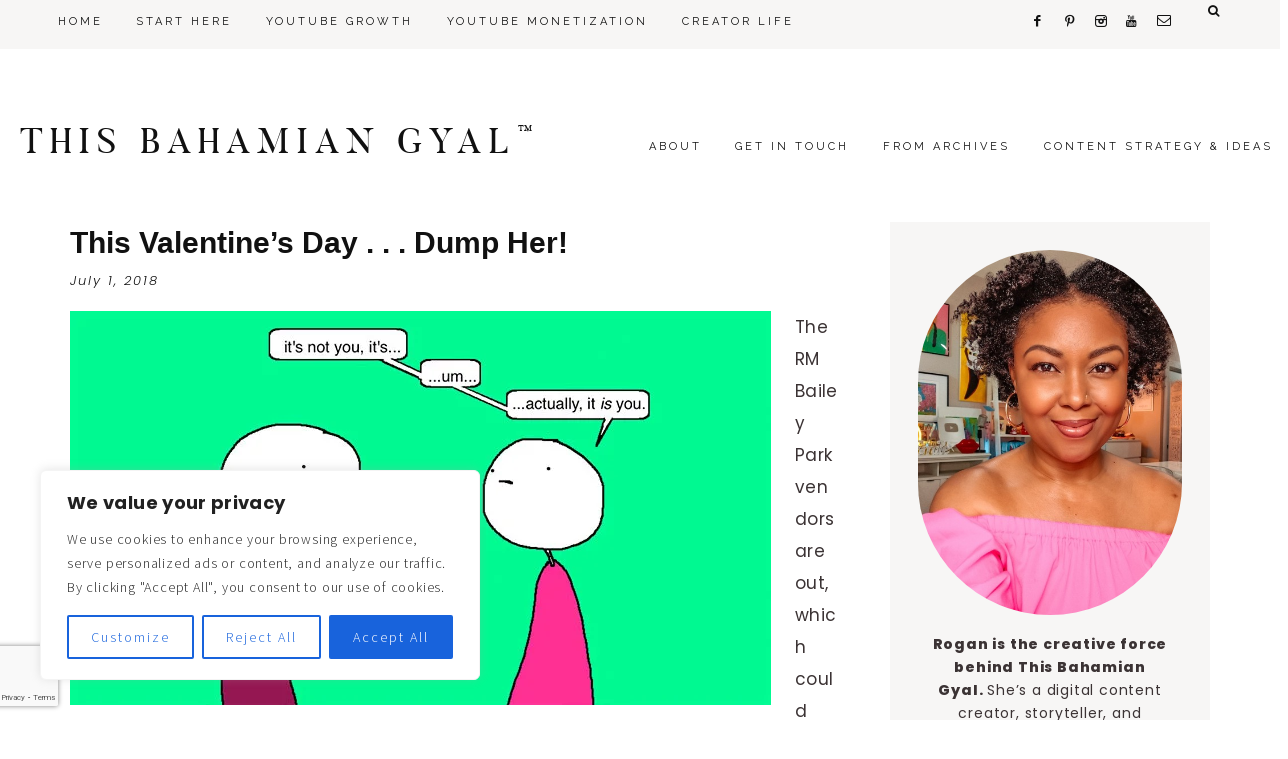

--- FILE ---
content_type: text/html; charset=UTF-8
request_url: https://thisbahamiangyal.com/tag/cheat/
body_size: 40174
content:
<!DOCTYPE html>
<html dir="ltr" lang="en-US" prefix="og: https://ogp.me/ns#">
<head >
<meta charset="UTF-8" />
<meta name="viewport" content="width=device-width, initial-scale=1" />
<title>cheat | This Bahamian Gyal</title>

		<!-- All in One SEO 4.9.3 - aioseo.com -->
	<meta name="robots" content="max-image-preview:large" />
	<link rel="canonical" href="https://thisbahamiangyal.com/tag/cheat/" />
	<meta name="generator" content="All in One SEO (AIOSEO) 4.9.3" />
		<script type="application/ld+json" class="aioseo-schema">
			{"@context":"https:\/\/schema.org","@graph":[{"@type":"BreadcrumbList","@id":"https:\/\/thisbahamiangyal.com\/tag\/cheat\/#breadcrumblist","itemListElement":[{"@type":"ListItem","@id":"https:\/\/thisbahamiangyal.com#listItem","position":1,"name":"Home","item":"https:\/\/thisbahamiangyal.com","nextItem":{"@type":"ListItem","@id":"https:\/\/thisbahamiangyal.com\/tag\/cheat\/#listItem","name":"cheat"}},{"@type":"ListItem","@id":"https:\/\/thisbahamiangyal.com\/tag\/cheat\/#listItem","position":2,"name":"cheat","previousItem":{"@type":"ListItem","@id":"https:\/\/thisbahamiangyal.com#listItem","name":"Home"}}]},{"@type":"CollectionPage","@id":"https:\/\/thisbahamiangyal.com\/tag\/cheat\/#collectionpage","url":"https:\/\/thisbahamiangyal.com\/tag\/cheat\/","name":"cheat | This Bahamian Gyal","inLanguage":"en-US","isPartOf":{"@id":"https:\/\/thisbahamiangyal.com\/#website"},"breadcrumb":{"@id":"https:\/\/thisbahamiangyal.com\/tag\/cheat\/#breadcrumblist"}},{"@type":"Person","@id":"https:\/\/thisbahamiangyal.com\/#person","name":"Rogan","image":"https:\/\/rosybrown-wolf-686767.hostingersite.com\/wp-content\/uploads\/2025\/04\/For-URL-TBG.png","sameAs":["https:\/\/www.facebook.com\/ThisBahamianGyal","https:\/\/instagram.com\/thisbahamiangyal","https:\/\/pinterest.com\/thisbahamiangyal","https:\/\/www.youtube.com\/c\/thisbahamiangyal"]},{"@type":"WebSite","@id":"https:\/\/thisbahamiangyal.com\/#website","url":"https:\/\/thisbahamiangyal.com\/","name":"This Bahamian Gyal","inLanguage":"en-US","publisher":{"@id":"https:\/\/thisbahamiangyal.com\/#person"}}]}
		</script>
		<!-- All in One SEO -->

<link rel='dns-prefetch' href='//maxcdn.bootstrapcdn.com' />
<link rel='dns-prefetch' href='//code.ionicframework.com' />
<link rel='dns-prefetch' href='//fonts.googleapis.com' />
<link rel="alternate" type="application/rss+xml" title="This Bahamian Gyal &raquo; Feed" href="https://thisbahamiangyal.com/feed/" />
<link rel="alternate" type="application/rss+xml" title="This Bahamian Gyal &raquo; Comments Feed" href="https://thisbahamiangyal.com/comments/feed/" />
<link rel="alternate" type="application/rss+xml" title="This Bahamian Gyal &raquo; cheat Tag Feed" href="https://thisbahamiangyal.com/tag/cheat/feed/" />
		<!-- This site uses the Google Analytics by MonsterInsights plugin v9.11.1 - Using Analytics tracking - https://www.monsterinsights.com/ -->
							<script src="//www.googletagmanager.com/gtag/js?id=G-X6R1R3BMG6"  data-cfasync="false" data-wpfc-render="false" type="text/javascript" async></script>
			<script data-cfasync="false" data-wpfc-render="false" type="text/javascript">
				var mi_version = '9.11.1';
				var mi_track_user = true;
				var mi_no_track_reason = '';
								var MonsterInsightsDefaultLocations = {"page_location":"https:\/\/thisbahamiangyal.com\/tag\/cheat\/"};
								if ( typeof MonsterInsightsPrivacyGuardFilter === 'function' ) {
					var MonsterInsightsLocations = (typeof MonsterInsightsExcludeQuery === 'object') ? MonsterInsightsPrivacyGuardFilter( MonsterInsightsExcludeQuery ) : MonsterInsightsPrivacyGuardFilter( MonsterInsightsDefaultLocations );
				} else {
					var MonsterInsightsLocations = (typeof MonsterInsightsExcludeQuery === 'object') ? MonsterInsightsExcludeQuery : MonsterInsightsDefaultLocations;
				}

								var disableStrs = [
										'ga-disable-G-X6R1R3BMG6',
									];

				/* Function to detect opted out users */
				function __gtagTrackerIsOptedOut() {
					for (var index = 0; index < disableStrs.length; index++) {
						if (document.cookie.indexOf(disableStrs[index] + '=true') > -1) {
							return true;
						}
					}

					return false;
				}

				/* Disable tracking if the opt-out cookie exists. */
				if (__gtagTrackerIsOptedOut()) {
					for (var index = 0; index < disableStrs.length; index++) {
						window[disableStrs[index]] = true;
					}
				}

				/* Opt-out function */
				function __gtagTrackerOptout() {
					for (var index = 0; index < disableStrs.length; index++) {
						document.cookie = disableStrs[index] + '=true; expires=Thu, 31 Dec 2099 23:59:59 UTC; path=/';
						window[disableStrs[index]] = true;
					}
				}

				if ('undefined' === typeof gaOptout) {
					function gaOptout() {
						__gtagTrackerOptout();
					}
				}
								window.dataLayer = window.dataLayer || [];

				window.MonsterInsightsDualTracker = {
					helpers: {},
					trackers: {},
				};
				if (mi_track_user) {
					function __gtagDataLayer() {
						dataLayer.push(arguments);
					}

					function __gtagTracker(type, name, parameters) {
						if (!parameters) {
							parameters = {};
						}

						if (parameters.send_to) {
							__gtagDataLayer.apply(null, arguments);
							return;
						}

						if (type === 'event') {
														parameters.send_to = monsterinsights_frontend.v4_id;
							var hookName = name;
							if (typeof parameters['event_category'] !== 'undefined') {
								hookName = parameters['event_category'] + ':' + name;
							}

							if (typeof MonsterInsightsDualTracker.trackers[hookName] !== 'undefined') {
								MonsterInsightsDualTracker.trackers[hookName](parameters);
							} else {
								__gtagDataLayer('event', name, parameters);
							}
							
						} else {
							__gtagDataLayer.apply(null, arguments);
						}
					}

					__gtagTracker('js', new Date());
					__gtagTracker('set', {
						'developer_id.dZGIzZG': true,
											});
					if ( MonsterInsightsLocations.page_location ) {
						__gtagTracker('set', MonsterInsightsLocations);
					}
										__gtagTracker('config', 'G-X6R1R3BMG6', {"forceSSL":"true","link_attribution":"true"} );
										window.gtag = __gtagTracker;										(function () {
						/* https://developers.google.com/analytics/devguides/collection/analyticsjs/ */
						/* ga and __gaTracker compatibility shim. */
						var noopfn = function () {
							return null;
						};
						var newtracker = function () {
							return new Tracker();
						};
						var Tracker = function () {
							return null;
						};
						var p = Tracker.prototype;
						p.get = noopfn;
						p.set = noopfn;
						p.send = function () {
							var args = Array.prototype.slice.call(arguments);
							args.unshift('send');
							__gaTracker.apply(null, args);
						};
						var __gaTracker = function () {
							var len = arguments.length;
							if (len === 0) {
								return;
							}
							var f = arguments[len - 1];
							if (typeof f !== 'object' || f === null || typeof f.hitCallback !== 'function') {
								if ('send' === arguments[0]) {
									var hitConverted, hitObject = false, action;
									if ('event' === arguments[1]) {
										if ('undefined' !== typeof arguments[3]) {
											hitObject = {
												'eventAction': arguments[3],
												'eventCategory': arguments[2],
												'eventLabel': arguments[4],
												'value': arguments[5] ? arguments[5] : 1,
											}
										}
									}
									if ('pageview' === arguments[1]) {
										if ('undefined' !== typeof arguments[2]) {
											hitObject = {
												'eventAction': 'page_view',
												'page_path': arguments[2],
											}
										}
									}
									if (typeof arguments[2] === 'object') {
										hitObject = arguments[2];
									}
									if (typeof arguments[5] === 'object') {
										Object.assign(hitObject, arguments[5]);
									}
									if ('undefined' !== typeof arguments[1].hitType) {
										hitObject = arguments[1];
										if ('pageview' === hitObject.hitType) {
											hitObject.eventAction = 'page_view';
										}
									}
									if (hitObject) {
										action = 'timing' === arguments[1].hitType ? 'timing_complete' : hitObject.eventAction;
										hitConverted = mapArgs(hitObject);
										__gtagTracker('event', action, hitConverted);
									}
								}
								return;
							}

							function mapArgs(args) {
								var arg, hit = {};
								var gaMap = {
									'eventCategory': 'event_category',
									'eventAction': 'event_action',
									'eventLabel': 'event_label',
									'eventValue': 'event_value',
									'nonInteraction': 'non_interaction',
									'timingCategory': 'event_category',
									'timingVar': 'name',
									'timingValue': 'value',
									'timingLabel': 'event_label',
									'page': 'page_path',
									'location': 'page_location',
									'title': 'page_title',
									'referrer' : 'page_referrer',
								};
								for (arg in args) {
																		if (!(!args.hasOwnProperty(arg) || !gaMap.hasOwnProperty(arg))) {
										hit[gaMap[arg]] = args[arg];
									} else {
										hit[arg] = args[arg];
									}
								}
								return hit;
							}

							try {
								f.hitCallback();
							} catch (ex) {
							}
						};
						__gaTracker.create = newtracker;
						__gaTracker.getByName = newtracker;
						__gaTracker.getAll = function () {
							return [];
						};
						__gaTracker.remove = noopfn;
						__gaTracker.loaded = true;
						window['__gaTracker'] = __gaTracker;
					})();
									} else {
										console.log("");
					(function () {
						function __gtagTracker() {
							return null;
						}

						window['__gtagTracker'] = __gtagTracker;
						window['gtag'] = __gtagTracker;
					})();
									}
			</script>
							<!-- / Google Analytics by MonsterInsights -->
		<style id='wp-img-auto-sizes-contain-inline-css' type='text/css'>
img:is([sizes=auto i],[sizes^="auto," i]){contain-intrinsic-size:3000px 1500px}
/*# sourceURL=wp-img-auto-sizes-contain-inline-css */
</style>
<link rel='stylesheet' id='sgr-css' href='https://thisbahamiangyal.com/wp-content/plugins/simple-google-recaptcha/sgr.css?ver=1767129398' type='text/css' media='all' />
<link rel='stylesheet' id='sbi_styles-css' href='https://thisbahamiangyal.com/wp-content/plugins/instagram-feed/css/sbi-styles.min.css?ver=6.10.0' type='text/css' media='all' />
<link rel='stylesheet' id='uptown-css' href='https://thisbahamiangyal.com/wp-content/themes/uptown-theme/style.css?ver=1.0.0' type='text/css' media='all' />
<style id='uptown-inline-css' type='text/css'>


        body,
        body.uptown-home,
        input,
        select,
        textarea {
            color: #3b3334;
        }

        

        .entry-content a:not(.button):not(.more-link) {
            color: #ff0400;
        }

        .woocommerce ul.products li.product a {
            color: #ff0400 !important;
        }

        
/*# sourceURL=uptown-inline-css */
</style>
<style id='wp-emoji-styles-inline-css' type='text/css'>

	img.wp-smiley, img.emoji {
		display: inline !important;
		border: none !important;
		box-shadow: none !important;
		height: 1em !important;
		width: 1em !important;
		margin: 0 0.07em !important;
		vertical-align: -0.1em !important;
		background: none !important;
		padding: 0 !important;
	}
/*# sourceURL=wp-emoji-styles-inline-css */
</style>
<style id='wp-block-library-inline-css' type='text/css'>
:root{--wp-block-synced-color:#7a00df;--wp-block-synced-color--rgb:122,0,223;--wp-bound-block-color:var(--wp-block-synced-color);--wp-editor-canvas-background:#ddd;--wp-admin-theme-color:#007cba;--wp-admin-theme-color--rgb:0,124,186;--wp-admin-theme-color-darker-10:#006ba1;--wp-admin-theme-color-darker-10--rgb:0,107,160.5;--wp-admin-theme-color-darker-20:#005a87;--wp-admin-theme-color-darker-20--rgb:0,90,135;--wp-admin-border-width-focus:2px}@media (min-resolution:192dpi){:root{--wp-admin-border-width-focus:1.5px}}.wp-element-button{cursor:pointer}:root .has-very-light-gray-background-color{background-color:#eee}:root .has-very-dark-gray-background-color{background-color:#313131}:root .has-very-light-gray-color{color:#eee}:root .has-very-dark-gray-color{color:#313131}:root .has-vivid-green-cyan-to-vivid-cyan-blue-gradient-background{background:linear-gradient(135deg,#00d084,#0693e3)}:root .has-purple-crush-gradient-background{background:linear-gradient(135deg,#34e2e4,#4721fb 50%,#ab1dfe)}:root .has-hazy-dawn-gradient-background{background:linear-gradient(135deg,#faaca8,#dad0ec)}:root .has-subdued-olive-gradient-background{background:linear-gradient(135deg,#fafae1,#67a671)}:root .has-atomic-cream-gradient-background{background:linear-gradient(135deg,#fdd79a,#004a59)}:root .has-nightshade-gradient-background{background:linear-gradient(135deg,#330968,#31cdcf)}:root .has-midnight-gradient-background{background:linear-gradient(135deg,#020381,#2874fc)}:root{--wp--preset--font-size--normal:16px;--wp--preset--font-size--huge:42px}.has-regular-font-size{font-size:1em}.has-larger-font-size{font-size:2.625em}.has-normal-font-size{font-size:var(--wp--preset--font-size--normal)}.has-huge-font-size{font-size:var(--wp--preset--font-size--huge)}.has-text-align-center{text-align:center}.has-text-align-left{text-align:left}.has-text-align-right{text-align:right}.has-fit-text{white-space:nowrap!important}#end-resizable-editor-section{display:none}.aligncenter{clear:both}.items-justified-left{justify-content:flex-start}.items-justified-center{justify-content:center}.items-justified-right{justify-content:flex-end}.items-justified-space-between{justify-content:space-between}.screen-reader-text{border:0;clip-path:inset(50%);height:1px;margin:-1px;overflow:hidden;padding:0;position:absolute;width:1px;word-wrap:normal!important}.screen-reader-text:focus{background-color:#ddd;clip-path:none;color:#444;display:block;font-size:1em;height:auto;left:5px;line-height:normal;padding:15px 23px 14px;text-decoration:none;top:5px;width:auto;z-index:100000}html :where(.has-border-color){border-style:solid}html :where([style*=border-top-color]){border-top-style:solid}html :where([style*=border-right-color]){border-right-style:solid}html :where([style*=border-bottom-color]){border-bottom-style:solid}html :where([style*=border-left-color]){border-left-style:solid}html :where([style*=border-width]){border-style:solid}html :where([style*=border-top-width]){border-top-style:solid}html :where([style*=border-right-width]){border-right-style:solid}html :where([style*=border-bottom-width]){border-bottom-style:solid}html :where([style*=border-left-width]){border-left-style:solid}html :where(img[class*=wp-image-]){height:auto;max-width:100%}:where(figure){margin:0 0 1em}html :where(.is-position-sticky){--wp-admin--admin-bar--position-offset:var(--wp-admin--admin-bar--height,0px)}@media screen and (max-width:600px){html :where(.is-position-sticky){--wp-admin--admin-bar--position-offset:0px}}

/*# sourceURL=wp-block-library-inline-css */
</style><style id='global-styles-inline-css' type='text/css'>
:root{--wp--preset--aspect-ratio--square: 1;--wp--preset--aspect-ratio--4-3: 4/3;--wp--preset--aspect-ratio--3-4: 3/4;--wp--preset--aspect-ratio--3-2: 3/2;--wp--preset--aspect-ratio--2-3: 2/3;--wp--preset--aspect-ratio--16-9: 16/9;--wp--preset--aspect-ratio--9-16: 9/16;--wp--preset--color--black: #111111;--wp--preset--color--cyan-bluish-gray: #abb8c3;--wp--preset--color--white: #ffffff;--wp--preset--color--pale-pink: #f78da7;--wp--preset--color--vivid-red: #cf2e2e;--wp--preset--color--luminous-vivid-orange: #ff6900;--wp--preset--color--luminous-vivid-amber: #fcb900;--wp--preset--color--light-green-cyan: #7bdcb5;--wp--preset--color--vivid-green-cyan: #00d084;--wp--preset--color--pale-cyan-blue: #8ed1fc;--wp--preset--color--vivid-cyan-blue: #0693e3;--wp--preset--color--vivid-purple: #9b51e0;--wp--preset--color--off-white: #f7f6f5;--wp--preset--color--gray: #adaba9;--wp--preset--gradient--vivid-cyan-blue-to-vivid-purple: linear-gradient(135deg,rgb(6,147,227) 0%,rgb(155,81,224) 100%);--wp--preset--gradient--light-green-cyan-to-vivid-green-cyan: linear-gradient(135deg,rgb(122,220,180) 0%,rgb(0,208,130) 100%);--wp--preset--gradient--luminous-vivid-amber-to-luminous-vivid-orange: linear-gradient(135deg,rgb(252,185,0) 0%,rgb(255,105,0) 100%);--wp--preset--gradient--luminous-vivid-orange-to-vivid-red: linear-gradient(135deg,rgb(255,105,0) 0%,rgb(207,46,46) 100%);--wp--preset--gradient--very-light-gray-to-cyan-bluish-gray: linear-gradient(135deg,rgb(238,238,238) 0%,rgb(169,184,195) 100%);--wp--preset--gradient--cool-to-warm-spectrum: linear-gradient(135deg,rgb(74,234,220) 0%,rgb(151,120,209) 20%,rgb(207,42,186) 40%,rgb(238,44,130) 60%,rgb(251,105,98) 80%,rgb(254,248,76) 100%);--wp--preset--gradient--blush-light-purple: linear-gradient(135deg,rgb(255,206,236) 0%,rgb(152,150,240) 100%);--wp--preset--gradient--blush-bordeaux: linear-gradient(135deg,rgb(254,205,165) 0%,rgb(254,45,45) 50%,rgb(107,0,62) 100%);--wp--preset--gradient--luminous-dusk: linear-gradient(135deg,rgb(255,203,112) 0%,rgb(199,81,192) 50%,rgb(65,88,208) 100%);--wp--preset--gradient--pale-ocean: linear-gradient(135deg,rgb(255,245,203) 0%,rgb(182,227,212) 50%,rgb(51,167,181) 100%);--wp--preset--gradient--electric-grass: linear-gradient(135deg,rgb(202,248,128) 0%,rgb(113,206,126) 100%);--wp--preset--gradient--midnight: linear-gradient(135deg,rgb(2,3,129) 0%,rgb(40,116,252) 100%);--wp--preset--font-size--small: 14px;--wp--preset--font-size--medium: 20px;--wp--preset--font-size--large: 18px;--wp--preset--font-size--x-large: 42px;--wp--preset--font-size--normal: 16px;--wp--preset--font-size--larger: 20px;--wp--preset--spacing--20: 0.44rem;--wp--preset--spacing--30: 0.67rem;--wp--preset--spacing--40: 1rem;--wp--preset--spacing--50: 1.5rem;--wp--preset--spacing--60: 2.25rem;--wp--preset--spacing--70: 3.38rem;--wp--preset--spacing--80: 5.06rem;--wp--preset--shadow--natural: 6px 6px 9px rgba(0, 0, 0, 0.2);--wp--preset--shadow--deep: 12px 12px 50px rgba(0, 0, 0, 0.4);--wp--preset--shadow--sharp: 6px 6px 0px rgba(0, 0, 0, 0.2);--wp--preset--shadow--outlined: 6px 6px 0px -3px rgb(255, 255, 255), 6px 6px rgb(0, 0, 0);--wp--preset--shadow--crisp: 6px 6px 0px rgb(0, 0, 0);}:where(.is-layout-flex){gap: 0.5em;}:where(.is-layout-grid){gap: 0.5em;}body .is-layout-flex{display: flex;}.is-layout-flex{flex-wrap: wrap;align-items: center;}.is-layout-flex > :is(*, div){margin: 0;}body .is-layout-grid{display: grid;}.is-layout-grid > :is(*, div){margin: 0;}:where(.wp-block-columns.is-layout-flex){gap: 2em;}:where(.wp-block-columns.is-layout-grid){gap: 2em;}:where(.wp-block-post-template.is-layout-flex){gap: 1.25em;}:where(.wp-block-post-template.is-layout-grid){gap: 1.25em;}.has-black-color{color: var(--wp--preset--color--black) !important;}.has-cyan-bluish-gray-color{color: var(--wp--preset--color--cyan-bluish-gray) !important;}.has-white-color{color: var(--wp--preset--color--white) !important;}.has-pale-pink-color{color: var(--wp--preset--color--pale-pink) !important;}.has-vivid-red-color{color: var(--wp--preset--color--vivid-red) !important;}.has-luminous-vivid-orange-color{color: var(--wp--preset--color--luminous-vivid-orange) !important;}.has-luminous-vivid-amber-color{color: var(--wp--preset--color--luminous-vivid-amber) !important;}.has-light-green-cyan-color{color: var(--wp--preset--color--light-green-cyan) !important;}.has-vivid-green-cyan-color{color: var(--wp--preset--color--vivid-green-cyan) !important;}.has-pale-cyan-blue-color{color: var(--wp--preset--color--pale-cyan-blue) !important;}.has-vivid-cyan-blue-color{color: var(--wp--preset--color--vivid-cyan-blue) !important;}.has-vivid-purple-color{color: var(--wp--preset--color--vivid-purple) !important;}.has-black-background-color{background-color: var(--wp--preset--color--black) !important;}.has-cyan-bluish-gray-background-color{background-color: var(--wp--preset--color--cyan-bluish-gray) !important;}.has-white-background-color{background-color: var(--wp--preset--color--white) !important;}.has-pale-pink-background-color{background-color: var(--wp--preset--color--pale-pink) !important;}.has-vivid-red-background-color{background-color: var(--wp--preset--color--vivid-red) !important;}.has-luminous-vivid-orange-background-color{background-color: var(--wp--preset--color--luminous-vivid-orange) !important;}.has-luminous-vivid-amber-background-color{background-color: var(--wp--preset--color--luminous-vivid-amber) !important;}.has-light-green-cyan-background-color{background-color: var(--wp--preset--color--light-green-cyan) !important;}.has-vivid-green-cyan-background-color{background-color: var(--wp--preset--color--vivid-green-cyan) !important;}.has-pale-cyan-blue-background-color{background-color: var(--wp--preset--color--pale-cyan-blue) !important;}.has-vivid-cyan-blue-background-color{background-color: var(--wp--preset--color--vivid-cyan-blue) !important;}.has-vivid-purple-background-color{background-color: var(--wp--preset--color--vivid-purple) !important;}.has-black-border-color{border-color: var(--wp--preset--color--black) !important;}.has-cyan-bluish-gray-border-color{border-color: var(--wp--preset--color--cyan-bluish-gray) !important;}.has-white-border-color{border-color: var(--wp--preset--color--white) !important;}.has-pale-pink-border-color{border-color: var(--wp--preset--color--pale-pink) !important;}.has-vivid-red-border-color{border-color: var(--wp--preset--color--vivid-red) !important;}.has-luminous-vivid-orange-border-color{border-color: var(--wp--preset--color--luminous-vivid-orange) !important;}.has-luminous-vivid-amber-border-color{border-color: var(--wp--preset--color--luminous-vivid-amber) !important;}.has-light-green-cyan-border-color{border-color: var(--wp--preset--color--light-green-cyan) !important;}.has-vivid-green-cyan-border-color{border-color: var(--wp--preset--color--vivid-green-cyan) !important;}.has-pale-cyan-blue-border-color{border-color: var(--wp--preset--color--pale-cyan-blue) !important;}.has-vivid-cyan-blue-border-color{border-color: var(--wp--preset--color--vivid-cyan-blue) !important;}.has-vivid-purple-border-color{border-color: var(--wp--preset--color--vivid-purple) !important;}.has-vivid-cyan-blue-to-vivid-purple-gradient-background{background: var(--wp--preset--gradient--vivid-cyan-blue-to-vivid-purple) !important;}.has-light-green-cyan-to-vivid-green-cyan-gradient-background{background: var(--wp--preset--gradient--light-green-cyan-to-vivid-green-cyan) !important;}.has-luminous-vivid-amber-to-luminous-vivid-orange-gradient-background{background: var(--wp--preset--gradient--luminous-vivid-amber-to-luminous-vivid-orange) !important;}.has-luminous-vivid-orange-to-vivid-red-gradient-background{background: var(--wp--preset--gradient--luminous-vivid-orange-to-vivid-red) !important;}.has-very-light-gray-to-cyan-bluish-gray-gradient-background{background: var(--wp--preset--gradient--very-light-gray-to-cyan-bluish-gray) !important;}.has-cool-to-warm-spectrum-gradient-background{background: var(--wp--preset--gradient--cool-to-warm-spectrum) !important;}.has-blush-light-purple-gradient-background{background: var(--wp--preset--gradient--blush-light-purple) !important;}.has-blush-bordeaux-gradient-background{background: var(--wp--preset--gradient--blush-bordeaux) !important;}.has-luminous-dusk-gradient-background{background: var(--wp--preset--gradient--luminous-dusk) !important;}.has-pale-ocean-gradient-background{background: var(--wp--preset--gradient--pale-ocean) !important;}.has-electric-grass-gradient-background{background: var(--wp--preset--gradient--electric-grass) !important;}.has-midnight-gradient-background{background: var(--wp--preset--gradient--midnight) !important;}.has-small-font-size{font-size: var(--wp--preset--font-size--small) !important;}.has-medium-font-size{font-size: var(--wp--preset--font-size--medium) !important;}.has-large-font-size{font-size: var(--wp--preset--font-size--large) !important;}.has-x-large-font-size{font-size: var(--wp--preset--font-size--x-large) !important;}
/*# sourceURL=global-styles-inline-css */
</style>

<style id='classic-theme-styles-inline-css' type='text/css'>
/*! This file is auto-generated */
.wp-block-button__link{color:#fff;background-color:#32373c;border-radius:9999px;box-shadow:none;text-decoration:none;padding:calc(.667em + 2px) calc(1.333em + 2px);font-size:1.125em}.wp-block-file__button{background:#32373c;color:#fff;text-decoration:none}
/*# sourceURL=/wp-includes/css/classic-themes.min.css */
</style>
<link rel='stylesheet' id='contact-form-7-css' href='https://thisbahamiangyal.com/wp-content/plugins/contact-form-7/includes/css/styles.css?ver=6.1.4' type='text/css' media='all' />
<link rel='stylesheet' id='font-awesome-css' href='//maxcdn.bootstrapcdn.com/font-awesome/4.2.0/css/font-awesome.min.css?ver=6.9' type='text/css' media='all' />
<link rel='stylesheet' id='ionicons-css' href='//code.ionicframework.com/ionicons/2.0.1/css/ionicons.min.css?ver=1.0.0' type='text/css' media='all' />
<link rel='stylesheet' id='dashicons-css' href='https://thisbahamiangyal.com/wp-includes/css/dashicons.min.css?ver=6.9' type='text/css' media='all' />
<link rel='stylesheet' id='uptown-icons-css' href='https://thisbahamiangyal.com/wp-content/themes/uptown-theme/icons.css?ver=6.9' type='text/css' media='all' />
<link rel='stylesheet' id='uptown-google-fonts-css' href='//fonts.googleapis.com/css?family=Arapey%3A400i%7CRaleway%3A300%2C400%7CSource+Sans+Pro%3A300%2C300i%2C600%2C600i&#038;ver=1.0.0' type='text/css' media='all' />
<link rel='stylesheet' id='uptown-gutenberg-css' href='https://thisbahamiangyal.com/wp-content/themes/uptown-theme/lib/gutenberg/gutenberg.css?ver=1.0.0' type='text/css' media='all' />
<link rel='stylesheet' id='tablepress-default-css' href='https://thisbahamiangyal.com/wp-content/plugins/tablepress/css/build/default.css?ver=3.2.6' type='text/css' media='all' />
<script type="text/javascript" id="sgr-js-extra">
/* <![CDATA[ */
var sgr = {"sgr_site_key":""};
//# sourceURL=sgr-js-extra
/* ]]> */
</script>
<script type="text/javascript" src="https://thisbahamiangyal.com/wp-content/plugins/simple-google-recaptcha/sgr.js?ver=1767129398" id="sgr-js"></script>
<script type="text/javascript" src="https://thisbahamiangyal.com/wp-includes/js/jquery/jquery.min.js?ver=3.7.1" id="jquery-core-js"></script>
<script type="text/javascript" src="https://thisbahamiangyal.com/wp-includes/js/jquery/jquery-migrate.min.js?ver=3.4.1" id="jquery-migrate-js"></script>
<script type="text/javascript" id="cookie-law-info-js-extra">
/* <![CDATA[ */
var _ckyConfig = {"_ipData":[],"_assetsURL":"https://thisbahamiangyal.com/wp-content/plugins/cookie-law-info/lite/frontend/images/","_publicURL":"https://thisbahamiangyal.com","_expiry":"365","_categories":[{"name":"Necessary","slug":"necessary","isNecessary":true,"ccpaDoNotSell":true,"cookies":[],"active":true,"defaultConsent":{"gdpr":true,"ccpa":true}},{"name":"Functional","slug":"functional","isNecessary":false,"ccpaDoNotSell":true,"cookies":[],"active":true,"defaultConsent":{"gdpr":false,"ccpa":false}},{"name":"Analytics","slug":"analytics","isNecessary":false,"ccpaDoNotSell":true,"cookies":[],"active":true,"defaultConsent":{"gdpr":false,"ccpa":false}},{"name":"Performance","slug":"performance","isNecessary":false,"ccpaDoNotSell":true,"cookies":[],"active":true,"defaultConsent":{"gdpr":false,"ccpa":false}},{"name":"Advertisement","slug":"advertisement","isNecessary":false,"ccpaDoNotSell":true,"cookies":[],"active":true,"defaultConsent":{"gdpr":false,"ccpa":false}}],"_activeLaw":"gdpr","_rootDomain":"","_block":"1","_showBanner":"1","_bannerConfig":{"settings":{"type":"box","preferenceCenterType":"popup","position":"bottom-left","applicableLaw":"gdpr"},"behaviours":{"reloadBannerOnAccept":false,"loadAnalyticsByDefault":false,"animations":{"onLoad":"animate","onHide":"sticky"}},"config":{"revisitConsent":{"status":true,"tag":"revisit-consent","position":"bottom-left","meta":{"url":"#"},"styles":{"background-color":"#0056A7"},"elements":{"title":{"type":"text","tag":"revisit-consent-title","status":true,"styles":{"color":"#0056a7"}}}},"preferenceCenter":{"toggle":{"status":true,"tag":"detail-category-toggle","type":"toggle","states":{"active":{"styles":{"background-color":"#1863DC"}},"inactive":{"styles":{"background-color":"#D0D5D2"}}}}},"categoryPreview":{"status":false,"toggle":{"status":true,"tag":"detail-category-preview-toggle","type":"toggle","states":{"active":{"styles":{"background-color":"#1863DC"}},"inactive":{"styles":{"background-color":"#D0D5D2"}}}}},"videoPlaceholder":{"status":true,"styles":{"background-color":"#000000","border-color":"#000000cc","color":"#ffffff"}},"readMore":{"status":false,"tag":"readmore-button","type":"link","meta":{"noFollow":true,"newTab":true},"styles":{"color":"#1863DC","background-color":"transparent","border-color":"transparent"}},"showMore":{"status":true,"tag":"show-desc-button","type":"button","styles":{"color":"#1863DC"}},"showLess":{"status":true,"tag":"hide-desc-button","type":"button","styles":{"color":"#1863DC"}},"alwaysActive":{"status":true,"tag":"always-active","styles":{"color":"#008000"}},"manualLinks":{"status":true,"tag":"manual-links","type":"link","styles":{"color":"#1863DC"}},"auditTable":{"status":true},"optOption":{"status":true,"toggle":{"status":true,"tag":"optout-option-toggle","type":"toggle","states":{"active":{"styles":{"background-color":"#1863dc"}},"inactive":{"styles":{"background-color":"#FFFFFF"}}}}}}},"_version":"3.3.9.1","_logConsent":"1","_tags":[{"tag":"accept-button","styles":{"color":"#FFFFFF","background-color":"#1863DC","border-color":"#1863DC"}},{"tag":"reject-button","styles":{"color":"#1863DC","background-color":"transparent","border-color":"#1863DC"}},{"tag":"settings-button","styles":{"color":"#1863DC","background-color":"transparent","border-color":"#1863DC"}},{"tag":"readmore-button","styles":{"color":"#1863DC","background-color":"transparent","border-color":"transparent"}},{"tag":"donotsell-button","styles":{"color":"#1863DC","background-color":"transparent","border-color":"transparent"}},{"tag":"show-desc-button","styles":{"color":"#1863DC"}},{"tag":"hide-desc-button","styles":{"color":"#1863DC"}},{"tag":"cky-always-active","styles":[]},{"tag":"cky-link","styles":[]},{"tag":"accept-button","styles":{"color":"#FFFFFF","background-color":"#1863DC","border-color":"#1863DC"}},{"tag":"revisit-consent","styles":{"background-color":"#0056A7"}}],"_shortCodes":[{"key":"cky_readmore","content":"\u003Ca href=\"#\" class=\"cky-policy\" aria-label=\"Read More\" target=\"_blank\" rel=\"noopener\" data-cky-tag=\"readmore-button\"\u003ERead More\u003C/a\u003E","tag":"readmore-button","status":false,"attributes":{"rel":"nofollow","target":"_blank"}},{"key":"cky_show_desc","content":"\u003Cbutton class=\"cky-show-desc-btn\" data-cky-tag=\"show-desc-button\" aria-label=\"Show more\"\u003EShow more\u003C/button\u003E","tag":"show-desc-button","status":true,"attributes":[]},{"key":"cky_hide_desc","content":"\u003Cbutton class=\"cky-show-desc-btn\" data-cky-tag=\"hide-desc-button\" aria-label=\"Show less\"\u003EShow less\u003C/button\u003E","tag":"hide-desc-button","status":true,"attributes":[]},{"key":"cky_optout_show_desc","content":"[cky_optout_show_desc]","tag":"optout-show-desc-button","status":true,"attributes":[]},{"key":"cky_optout_hide_desc","content":"[cky_optout_hide_desc]","tag":"optout-hide-desc-button","status":true,"attributes":[]},{"key":"cky_category_toggle_label","content":"[cky_{{status}}_category_label] [cky_preference_{{category_slug}}_title]","tag":"","status":true,"attributes":[]},{"key":"cky_enable_category_label","content":"Enable","tag":"","status":true,"attributes":[]},{"key":"cky_disable_category_label","content":"Disable","tag":"","status":true,"attributes":[]},{"key":"cky_video_placeholder","content":"\u003Cdiv class=\"video-placeholder-normal\" data-cky-tag=\"video-placeholder\" id=\"[UNIQUEID]\"\u003E\u003Cp class=\"video-placeholder-text-normal\" data-cky-tag=\"placeholder-title\"\u003EPlease accept the cookie consent\u003C/p\u003E\u003C/div\u003E","tag":"","status":true,"attributes":[]},{"key":"cky_enable_optout_label","content":"Enable","tag":"","status":true,"attributes":[]},{"key":"cky_disable_optout_label","content":"Disable","tag":"","status":true,"attributes":[]},{"key":"cky_optout_toggle_label","content":"[cky_{{status}}_optout_label] [cky_optout_option_title]","tag":"","status":true,"attributes":[]},{"key":"cky_optout_option_title","content":"Do Not Sell My Personal Information","tag":"","status":true,"attributes":[]},{"key":"cky_optout_close_label","content":"Close","tag":"","status":true,"attributes":[]},{"key":"cky_preference_close_label","content":"Close","tag":"","status":true,"attributes":[]}],"_rtl":"","_language":"en","_providersToBlock":[]};
var _ckyStyles = {"css":".cky-overlay{background: #000000; opacity: 0.4; position: fixed; top: 0; left: 0; width: 100%; height: 100%; z-index: 99999999;}.cky-hide{display: none;}.cky-btn-revisit-wrapper{display: flex; align-items: center; justify-content: center; background: #0056a7; width: 45px; height: 45px; border-radius: 50%; position: fixed; z-index: 999999; cursor: pointer;}.cky-revisit-bottom-left{bottom: 15px; left: 15px;}.cky-revisit-bottom-right{bottom: 15px; right: 15px;}.cky-btn-revisit-wrapper .cky-btn-revisit{display: flex; align-items: center; justify-content: center; background: none; border: none; cursor: pointer; position: relative; margin: 0; padding: 0;}.cky-btn-revisit-wrapper .cky-btn-revisit img{max-width: fit-content; margin: 0; height: 30px; width: 30px;}.cky-revisit-bottom-left:hover::before{content: attr(data-tooltip); position: absolute; background: #4e4b66; color: #ffffff; left: calc(100% + 7px); font-size: 12px; line-height: 16px; width: max-content; padding: 4px 8px; border-radius: 4px;}.cky-revisit-bottom-left:hover::after{position: absolute; content: \"\"; border: 5px solid transparent; left: calc(100% + 2px); border-left-width: 0; border-right-color: #4e4b66;}.cky-revisit-bottom-right:hover::before{content: attr(data-tooltip); position: absolute; background: #4e4b66; color: #ffffff; right: calc(100% + 7px); font-size: 12px; line-height: 16px; width: max-content; padding: 4px 8px; border-radius: 4px;}.cky-revisit-bottom-right:hover::after{position: absolute; content: \"\"; border: 5px solid transparent; right: calc(100% + 2px); border-right-width: 0; border-left-color: #4e4b66;}.cky-revisit-hide{display: none;}.cky-consent-container{position: fixed; width: 440px; box-sizing: border-box; z-index: 9999999; border-radius: 6px;}.cky-consent-container .cky-consent-bar{background: #ffffff; border: 1px solid; padding: 20px 26px; box-shadow: 0 -1px 10px 0 #acabab4d; border-radius: 6px;}.cky-box-bottom-left{bottom: 40px; left: 40px;}.cky-box-bottom-right{bottom: 40px; right: 40px;}.cky-box-top-left{top: 40px; left: 40px;}.cky-box-top-right{top: 40px; right: 40px;}.cky-custom-brand-logo-wrapper .cky-custom-brand-logo{width: 100px; height: auto; margin: 0 0 12px 0;}.cky-notice .cky-title{color: #212121; font-weight: 700; font-size: 18px; line-height: 24px; margin: 0 0 12px 0;}.cky-notice-des *,.cky-preference-content-wrapper *,.cky-accordion-header-des *,.cky-gpc-wrapper .cky-gpc-desc *{font-size: 14px;}.cky-notice-des{color: #212121; font-size: 14px; line-height: 24px; font-weight: 400;}.cky-notice-des img{height: 25px; width: 25px;}.cky-consent-bar .cky-notice-des p,.cky-gpc-wrapper .cky-gpc-desc p,.cky-preference-body-wrapper .cky-preference-content-wrapper p,.cky-accordion-header-wrapper .cky-accordion-header-des p,.cky-cookie-des-table li div:last-child p{color: inherit; margin-top: 0; overflow-wrap: break-word;}.cky-notice-des P:last-child,.cky-preference-content-wrapper p:last-child,.cky-cookie-des-table li div:last-child p:last-child,.cky-gpc-wrapper .cky-gpc-desc p:last-child{margin-bottom: 0;}.cky-notice-des a.cky-policy,.cky-notice-des button.cky-policy{font-size: 14px; color: #1863dc; white-space: nowrap; cursor: pointer; background: transparent; border: 1px solid; text-decoration: underline;}.cky-notice-des button.cky-policy{padding: 0;}.cky-notice-des a.cky-policy:focus-visible,.cky-notice-des button.cky-policy:focus-visible,.cky-preference-content-wrapper .cky-show-desc-btn:focus-visible,.cky-accordion-header .cky-accordion-btn:focus-visible,.cky-preference-header .cky-btn-close:focus-visible,.cky-switch input[type=\"checkbox\"]:focus-visible,.cky-footer-wrapper a:focus-visible,.cky-btn:focus-visible{outline: 2px solid #1863dc; outline-offset: 2px;}.cky-btn:focus:not(:focus-visible),.cky-accordion-header .cky-accordion-btn:focus:not(:focus-visible),.cky-preference-content-wrapper .cky-show-desc-btn:focus:not(:focus-visible),.cky-btn-revisit-wrapper .cky-btn-revisit:focus:not(:focus-visible),.cky-preference-header .cky-btn-close:focus:not(:focus-visible),.cky-consent-bar .cky-banner-btn-close:focus:not(:focus-visible){outline: 0;}button.cky-show-desc-btn:not(:hover):not(:active){color: #1863dc; background: transparent;}button.cky-accordion-btn:not(:hover):not(:active),button.cky-banner-btn-close:not(:hover):not(:active),button.cky-btn-revisit:not(:hover):not(:active),button.cky-btn-close:not(:hover):not(:active){background: transparent;}.cky-consent-bar button:hover,.cky-modal.cky-modal-open button:hover,.cky-consent-bar button:focus,.cky-modal.cky-modal-open button:focus{text-decoration: none;}.cky-notice-btn-wrapper{display: flex; justify-content: flex-start; align-items: center; flex-wrap: wrap; margin-top: 16px;}.cky-notice-btn-wrapper .cky-btn{text-shadow: none; box-shadow: none;}.cky-btn{flex: auto; max-width: 100%; font-size: 14px; font-family: inherit; line-height: 24px; padding: 8px; font-weight: 500; margin: 0 8px 0 0; border-radius: 2px; cursor: pointer; text-align: center; text-transform: none; min-height: 0;}.cky-btn:hover{opacity: 0.8;}.cky-btn-customize{color: #1863dc; background: transparent; border: 2px solid #1863dc;}.cky-btn-reject{color: #1863dc; background: transparent; border: 2px solid #1863dc;}.cky-btn-accept{background: #1863dc; color: #ffffff; border: 2px solid #1863dc;}.cky-btn:last-child{margin-right: 0;}@media (max-width: 576px){.cky-box-bottom-left{bottom: 0; left: 0;}.cky-box-bottom-right{bottom: 0; right: 0;}.cky-box-top-left{top: 0; left: 0;}.cky-box-top-right{top: 0; right: 0;}}@media (max-width: 440px){.cky-box-bottom-left, .cky-box-bottom-right, .cky-box-top-left, .cky-box-top-right{width: 100%; max-width: 100%;}.cky-consent-container .cky-consent-bar{padding: 20px 0;}.cky-custom-brand-logo-wrapper, .cky-notice .cky-title, .cky-notice-des, .cky-notice-btn-wrapper{padding: 0 24px;}.cky-notice-des{max-height: 40vh; overflow-y: scroll;}.cky-notice-btn-wrapper{flex-direction: column; margin-top: 0;}.cky-btn{width: 100%; margin: 10px 0 0 0;}.cky-notice-btn-wrapper .cky-btn-customize{order: 2;}.cky-notice-btn-wrapper .cky-btn-reject{order: 3;}.cky-notice-btn-wrapper .cky-btn-accept{order: 1; margin-top: 16px;}}@media (max-width: 352px){.cky-notice .cky-title{font-size: 16px;}.cky-notice-des *{font-size: 12px;}.cky-notice-des, .cky-btn{font-size: 12px;}}.cky-modal.cky-modal-open{display: flex; visibility: visible; -webkit-transform: translate(-50%, -50%); -moz-transform: translate(-50%, -50%); -ms-transform: translate(-50%, -50%); -o-transform: translate(-50%, -50%); transform: translate(-50%, -50%); top: 50%; left: 50%; transition: all 1s ease;}.cky-modal{box-shadow: 0 32px 68px rgba(0, 0, 0, 0.3); margin: 0 auto; position: fixed; max-width: 100%; background: #ffffff; top: 50%; box-sizing: border-box; border-radius: 6px; z-index: 999999999; color: #212121; -webkit-transform: translate(-50%, 100%); -moz-transform: translate(-50%, 100%); -ms-transform: translate(-50%, 100%); -o-transform: translate(-50%, 100%); transform: translate(-50%, 100%); visibility: hidden; transition: all 0s ease;}.cky-preference-center{max-height: 79vh; overflow: hidden; width: 845px; overflow: hidden; flex: 1 1 0; display: flex; flex-direction: column; border-radius: 6px;}.cky-preference-header{display: flex; align-items: center; justify-content: space-between; padding: 22px 24px; border-bottom: 1px solid;}.cky-preference-header .cky-preference-title{font-size: 18px; font-weight: 700; line-height: 24px;}.cky-preference-header .cky-btn-close{margin: 0; cursor: pointer; vertical-align: middle; padding: 0; background: none; border: none; width: auto; height: auto; min-height: 0; line-height: 0; text-shadow: none; box-shadow: none;}.cky-preference-header .cky-btn-close img{margin: 0; height: 10px; width: 10px;}.cky-preference-body-wrapper{padding: 0 24px; flex: 1; overflow: auto; box-sizing: border-box;}.cky-preference-content-wrapper,.cky-gpc-wrapper .cky-gpc-desc{font-size: 14px; line-height: 24px; font-weight: 400; padding: 12px 0;}.cky-preference-content-wrapper{border-bottom: 1px solid;}.cky-preference-content-wrapper img{height: 25px; width: 25px;}.cky-preference-content-wrapper .cky-show-desc-btn{font-size: 14px; font-family: inherit; color: #1863dc; text-decoration: none; line-height: 24px; padding: 0; margin: 0; white-space: nowrap; cursor: pointer; background: transparent; border-color: transparent; text-transform: none; min-height: 0; text-shadow: none; box-shadow: none;}.cky-accordion-wrapper{margin-bottom: 10px;}.cky-accordion{border-bottom: 1px solid;}.cky-accordion:last-child{border-bottom: none;}.cky-accordion .cky-accordion-item{display: flex; margin-top: 10px;}.cky-accordion .cky-accordion-body{display: none;}.cky-accordion.cky-accordion-active .cky-accordion-body{display: block; padding: 0 22px; margin-bottom: 16px;}.cky-accordion-header-wrapper{cursor: pointer; width: 100%;}.cky-accordion-item .cky-accordion-header{display: flex; justify-content: space-between; align-items: center;}.cky-accordion-header .cky-accordion-btn{font-size: 16px; font-family: inherit; color: #212121; line-height: 24px; background: none; border: none; font-weight: 700; padding: 0; margin: 0; cursor: pointer; text-transform: none; min-height: 0; text-shadow: none; box-shadow: none;}.cky-accordion-header .cky-always-active{color: #008000; font-weight: 600; line-height: 24px; font-size: 14px;}.cky-accordion-header-des{font-size: 14px; line-height: 24px; margin: 10px 0 16px 0;}.cky-accordion-chevron{margin-right: 22px; position: relative; cursor: pointer;}.cky-accordion-chevron-hide{display: none;}.cky-accordion .cky-accordion-chevron i::before{content: \"\"; position: absolute; border-right: 1.4px solid; border-bottom: 1.4px solid; border-color: inherit; height: 6px; width: 6px; -webkit-transform: rotate(-45deg); -moz-transform: rotate(-45deg); -ms-transform: rotate(-45deg); -o-transform: rotate(-45deg); transform: rotate(-45deg); transition: all 0.2s ease-in-out; top: 8px;}.cky-accordion.cky-accordion-active .cky-accordion-chevron i::before{-webkit-transform: rotate(45deg); -moz-transform: rotate(45deg); -ms-transform: rotate(45deg); -o-transform: rotate(45deg); transform: rotate(45deg);}.cky-audit-table{background: #f4f4f4; border-radius: 6px;}.cky-audit-table .cky-empty-cookies-text{color: inherit; font-size: 12px; line-height: 24px; margin: 0; padding: 10px;}.cky-audit-table .cky-cookie-des-table{font-size: 12px; line-height: 24px; font-weight: normal; padding: 15px 10px; border-bottom: 1px solid; border-bottom-color: inherit; margin: 0;}.cky-audit-table .cky-cookie-des-table:last-child{border-bottom: none;}.cky-audit-table .cky-cookie-des-table li{list-style-type: none; display: flex; padding: 3px 0;}.cky-audit-table .cky-cookie-des-table li:first-child{padding-top: 0;}.cky-cookie-des-table li div:first-child{width: 100px; font-weight: 600; word-break: break-word; word-wrap: break-word;}.cky-cookie-des-table li div:last-child{flex: 1; word-break: break-word; word-wrap: break-word; margin-left: 8px;}.cky-footer-shadow{display: block; width: 100%; height: 40px; background: linear-gradient(180deg, rgba(255, 255, 255, 0) 0%, #ffffff 100%); position: absolute; bottom: calc(100% - 1px);}.cky-footer-wrapper{position: relative;}.cky-prefrence-btn-wrapper{display: flex; flex-wrap: wrap; align-items: center; justify-content: center; padding: 22px 24px; border-top: 1px solid;}.cky-prefrence-btn-wrapper .cky-btn{flex: auto; max-width: 100%; text-shadow: none; box-shadow: none;}.cky-btn-preferences{color: #1863dc; background: transparent; border: 2px solid #1863dc;}.cky-preference-header,.cky-preference-body-wrapper,.cky-preference-content-wrapper,.cky-accordion-wrapper,.cky-accordion,.cky-accordion-wrapper,.cky-footer-wrapper,.cky-prefrence-btn-wrapper{border-color: inherit;}@media (max-width: 845px){.cky-modal{max-width: calc(100% - 16px);}}@media (max-width: 576px){.cky-modal{max-width: 100%;}.cky-preference-center{max-height: 100vh;}.cky-prefrence-btn-wrapper{flex-direction: column;}.cky-accordion.cky-accordion-active .cky-accordion-body{padding-right: 0;}.cky-prefrence-btn-wrapper .cky-btn{width: 100%; margin: 10px 0 0 0;}.cky-prefrence-btn-wrapper .cky-btn-reject{order: 3;}.cky-prefrence-btn-wrapper .cky-btn-accept{order: 1; margin-top: 0;}.cky-prefrence-btn-wrapper .cky-btn-preferences{order: 2;}}@media (max-width: 425px){.cky-accordion-chevron{margin-right: 15px;}.cky-notice-btn-wrapper{margin-top: 0;}.cky-accordion.cky-accordion-active .cky-accordion-body{padding: 0 15px;}}@media (max-width: 352px){.cky-preference-header .cky-preference-title{font-size: 16px;}.cky-preference-header{padding: 16px 24px;}.cky-preference-content-wrapper *, .cky-accordion-header-des *{font-size: 12px;}.cky-preference-content-wrapper, .cky-preference-content-wrapper .cky-show-more, .cky-accordion-header .cky-always-active, .cky-accordion-header-des, .cky-preference-content-wrapper .cky-show-desc-btn, .cky-notice-des a.cky-policy{font-size: 12px;}.cky-accordion-header .cky-accordion-btn{font-size: 14px;}}.cky-switch{display: flex;}.cky-switch input[type=\"checkbox\"]{position: relative; width: 44px; height: 24px; margin: 0; background: #d0d5d2; -webkit-appearance: none; border-radius: 50px; cursor: pointer; outline: 0; border: none; top: 0;}.cky-switch input[type=\"checkbox\"]:checked{background: #1863dc;}.cky-switch input[type=\"checkbox\"]:before{position: absolute; content: \"\"; height: 20px; width: 20px; left: 2px; bottom: 2px; border-radius: 50%; background-color: white; -webkit-transition: 0.4s; transition: 0.4s; margin: 0;}.cky-switch input[type=\"checkbox\"]:after{display: none;}.cky-switch input[type=\"checkbox\"]:checked:before{-webkit-transform: translateX(20px); -ms-transform: translateX(20px); transform: translateX(20px);}@media (max-width: 425px){.cky-switch input[type=\"checkbox\"]{width: 38px; height: 21px;}.cky-switch input[type=\"checkbox\"]:before{height: 17px; width: 17px;}.cky-switch input[type=\"checkbox\"]:checked:before{-webkit-transform: translateX(17px); -ms-transform: translateX(17px); transform: translateX(17px);}}.cky-consent-bar .cky-banner-btn-close{position: absolute; right: 9px; top: 5px; background: none; border: none; cursor: pointer; padding: 0; margin: 0; min-height: 0; line-height: 0; height: auto; width: auto; text-shadow: none; box-shadow: none;}.cky-consent-bar .cky-banner-btn-close img{height: 9px; width: 9px; margin: 0;}.cky-notice-group{font-size: 14px; line-height: 24px; font-weight: 400; color: #212121;}.cky-notice-btn-wrapper .cky-btn-do-not-sell{font-size: 14px; line-height: 24px; padding: 6px 0; margin: 0; font-weight: 500; background: none; border-radius: 2px; border: none; cursor: pointer; text-align: left; color: #1863dc; background: transparent; border-color: transparent; box-shadow: none; text-shadow: none;}.cky-consent-bar .cky-banner-btn-close:focus-visible,.cky-notice-btn-wrapper .cky-btn-do-not-sell:focus-visible,.cky-opt-out-btn-wrapper .cky-btn:focus-visible,.cky-opt-out-checkbox-wrapper input[type=\"checkbox\"].cky-opt-out-checkbox:focus-visible{outline: 2px solid #1863dc; outline-offset: 2px;}@media (max-width: 440px){.cky-consent-container{width: 100%;}}@media (max-width: 352px){.cky-notice-des a.cky-policy, .cky-notice-btn-wrapper .cky-btn-do-not-sell{font-size: 12px;}}.cky-opt-out-wrapper{padding: 12px 0;}.cky-opt-out-wrapper .cky-opt-out-checkbox-wrapper{display: flex; align-items: center;}.cky-opt-out-checkbox-wrapper .cky-opt-out-checkbox-label{font-size: 16px; font-weight: 700; line-height: 24px; margin: 0 0 0 12px; cursor: pointer;}.cky-opt-out-checkbox-wrapper input[type=\"checkbox\"].cky-opt-out-checkbox{background-color: #ffffff; border: 1px solid black; width: 20px; height: 18.5px; margin: 0; -webkit-appearance: none; position: relative; display: flex; align-items: center; justify-content: center; border-radius: 2px; cursor: pointer;}.cky-opt-out-checkbox-wrapper input[type=\"checkbox\"].cky-opt-out-checkbox:checked{background-color: #1863dc; border: none;}.cky-opt-out-checkbox-wrapper input[type=\"checkbox\"].cky-opt-out-checkbox:checked::after{left: 6px; bottom: 4px; width: 7px; height: 13px; border: solid #ffffff; border-width: 0 3px 3px 0; border-radius: 2px; -webkit-transform: rotate(45deg); -ms-transform: rotate(45deg); transform: rotate(45deg); content: \"\"; position: absolute; box-sizing: border-box;}.cky-opt-out-checkbox-wrapper.cky-disabled .cky-opt-out-checkbox-label,.cky-opt-out-checkbox-wrapper.cky-disabled input[type=\"checkbox\"].cky-opt-out-checkbox{cursor: no-drop;}.cky-gpc-wrapper{margin: 0 0 0 32px;}.cky-footer-wrapper .cky-opt-out-btn-wrapper{display: flex; flex-wrap: wrap; align-items: center; justify-content: center; padding: 22px 24px;}.cky-opt-out-btn-wrapper .cky-btn{flex: auto; max-width: 100%; text-shadow: none; box-shadow: none;}.cky-opt-out-btn-wrapper .cky-btn-cancel{border: 1px solid #dedfe0; background: transparent; color: #858585;}.cky-opt-out-btn-wrapper .cky-btn-confirm{background: #1863dc; color: #ffffff; border: 1px solid #1863dc;}@media (max-width: 352px){.cky-opt-out-checkbox-wrapper .cky-opt-out-checkbox-label{font-size: 14px;}.cky-gpc-wrapper .cky-gpc-desc, .cky-gpc-wrapper .cky-gpc-desc *{font-size: 12px;}.cky-opt-out-checkbox-wrapper input[type=\"checkbox\"].cky-opt-out-checkbox{width: 16px; height: 16px;}.cky-opt-out-checkbox-wrapper input[type=\"checkbox\"].cky-opt-out-checkbox:checked::after{left: 5px; bottom: 4px; width: 3px; height: 9px;}.cky-gpc-wrapper{margin: 0 0 0 28px;}}.video-placeholder-youtube{background-size: 100% 100%; background-position: center; background-repeat: no-repeat; background-color: #b2b0b059; position: relative; display: flex; align-items: center; justify-content: center; max-width: 100%;}.video-placeholder-text-youtube{text-align: center; align-items: center; padding: 10px 16px; background-color: #000000cc; color: #ffffff; border: 1px solid; border-radius: 2px; cursor: pointer;}.video-placeholder-normal{background-image: url(\"/wp-content/plugins/cookie-law-info/lite/frontend/images/placeholder.svg\"); background-size: 80px; background-position: center; background-repeat: no-repeat; background-color: #b2b0b059; position: relative; display: flex; align-items: flex-end; justify-content: center; max-width: 100%;}.video-placeholder-text-normal{align-items: center; padding: 10px 16px; text-align: center; border: 1px solid; border-radius: 2px; cursor: pointer;}.cky-rtl{direction: rtl; text-align: right;}.cky-rtl .cky-banner-btn-close{left: 9px; right: auto;}.cky-rtl .cky-notice-btn-wrapper .cky-btn:last-child{margin-right: 8px;}.cky-rtl .cky-notice-btn-wrapper .cky-btn:first-child{margin-right: 0;}.cky-rtl .cky-notice-btn-wrapper{margin-left: 0; margin-right: 15px;}.cky-rtl .cky-prefrence-btn-wrapper .cky-btn{margin-right: 8px;}.cky-rtl .cky-prefrence-btn-wrapper .cky-btn:first-child{margin-right: 0;}.cky-rtl .cky-accordion .cky-accordion-chevron i::before{border: none; border-left: 1.4px solid; border-top: 1.4px solid; left: 12px;}.cky-rtl .cky-accordion.cky-accordion-active .cky-accordion-chevron i::before{-webkit-transform: rotate(-135deg); -moz-transform: rotate(-135deg); -ms-transform: rotate(-135deg); -o-transform: rotate(-135deg); transform: rotate(-135deg);}@media (max-width: 768px){.cky-rtl .cky-notice-btn-wrapper{margin-right: 0;}}@media (max-width: 576px){.cky-rtl .cky-notice-btn-wrapper .cky-btn:last-child{margin-right: 0;}.cky-rtl .cky-prefrence-btn-wrapper .cky-btn{margin-right: 0;}.cky-rtl .cky-accordion.cky-accordion-active .cky-accordion-body{padding: 0 22px 0 0;}}@media (max-width: 425px){.cky-rtl .cky-accordion.cky-accordion-active .cky-accordion-body{padding: 0 15px 0 0;}}.cky-rtl .cky-opt-out-btn-wrapper .cky-btn{margin-right: 12px;}.cky-rtl .cky-opt-out-btn-wrapper .cky-btn:first-child{margin-right: 0;}.cky-rtl .cky-opt-out-checkbox-wrapper .cky-opt-out-checkbox-label{margin: 0 12px 0 0;}"};
//# sourceURL=cookie-law-info-js-extra
/* ]]> */
</script>
<script type="text/javascript" src="https://thisbahamiangyal.com/wp-content/plugins/cookie-law-info/lite/frontend/js/script.min.js?ver=3.3.9.1" id="cookie-law-info-js"></script>
<script type="text/javascript" src="https://thisbahamiangyal.com/wp-content/plugins/google-analytics-for-wordpress/assets/js/frontend-gtag.min.js?ver=9.11.1" id="monsterinsights-frontend-script-js" async="async" data-wp-strategy="async"></script>
<script data-cfasync="false" data-wpfc-render="false" type="text/javascript" id='monsterinsights-frontend-script-js-extra'>/* <![CDATA[ */
var monsterinsights_frontend = {"js_events_tracking":"true","download_extensions":"doc,pdf,ppt,zip,xls,docx,pptx,xlsx","inbound_paths":"[{\"path\":\"\\\/go\\\/\",\"label\":\"affiliate\"},{\"path\":\"\\\/recommend\\\/\",\"label\":\"affiliate\"}]","home_url":"https:\/\/thisbahamiangyal.com","hash_tracking":"false","v4_id":"G-X6R1R3BMG6"};/* ]]> */
</script>
<script type="text/javascript" src="https://thisbahamiangyal.com/wp-content/themes/uptown-theme/js/global.js?ver=1.0.0" id="uptown-global-js"></script>
<link rel="https://api.w.org/" href="https://thisbahamiangyal.com/wp-json/" /><link rel="alternate" title="JSON" type="application/json" href="https://thisbahamiangyal.com/wp-json/wp/v2/tags/248" /><link rel="EditURI" type="application/rsd+xml" title="RSD" href="https://thisbahamiangyal.com/xmlrpc.php?rsd" />
<style id="cky-style-inline">[data-cky-tag]{visibility:hidden;}</style><meta name="google-site-verification" content="2leLixSIutFengdYYB69QRDN1gNDhjTU6HCZ07xIpIA" />		<script type="text/javascript" async defer data-pin-color=""  data-pin-height="28"  data-pin-hover="true"
			src="https://thisbahamiangyal.com/wp-content/plugins/pinterest-pin-it-button-on-image-hover-and-post/js/pinit.js"></script>
		<link rel="pingback" href="https://thisbahamiangyal.com/xmlrpc.php" />
<link rel="preconnect" href="https://fonts.googleapis.com">
<link rel="preconnect" href="https://fonts.gstatic.com" crossorigin>
<link href="https://fonts.googleapis.com/css2?family=Poppins:ital,wght@0,100;0,200;0,300;0,400;0,500;0,600;0,700;0,800;0,900;1,100;1,200;1,300;1,400;1,500;1,600;1,700;1,800;1,900&display=swap" rel="stylesheet"><style>
	.pinsavepinterest-pin-it-button{
		max-height:30px;
		max-width:100px;
	}
</style><style>

.entry-content a:not(.button):not(.more-link) {
    text-decoration: underline #ff0400;
}
</style><script async src="https://pagead2.googlesyndication.com/pagead/js/adsbygoogle.js?client=ca-pub-8603430693364605"
     crossorigin="anonymous"></script>
<meta name="google-adsense-account" content="ca-pub-8603430693364605"><link rel="icon" href="https://thisbahamiangyal.com/wp-content/uploads/2025/01/cropped-Favicon-600-x-600-32x32.jpg" sizes="32x32" />
<link rel="icon" href="https://thisbahamiangyal.com/wp-content/uploads/2025/01/cropped-Favicon-600-x-600-192x192.jpg" sizes="192x192" />
<link rel="apple-touch-icon" href="https://thisbahamiangyal.com/wp-content/uploads/2025/01/cropped-Favicon-600-x-600-180x180.jpg" />
<meta name="msapplication-TileImage" content="https://thisbahamiangyal.com/wp-content/uploads/2025/01/cropped-Favicon-600-x-600-270x270.jpg" />
		<style type="text/css" id="wp-custom-css">
			.site-title, .site-title a, .site-title{
	font-size:30px;
}
.site-title, .site-title a, .site-title a:hover{
	font-size:35px;
}
p, ul li {
/* 	font-family: AdobeGaramondPro, "Times New Roman", Times, serif; */
	font-family:'Libre Franklin', sans-serif;
    font-style: normal;
    font-weight: normal;
    font-size: 15px;
    line-height: 1.9;
    letter-spacing: 0.02em;
}   
article.post li{
	padding-bottom:10px;
}
/* article.post h1.entry-title{
	font-size:2.5em;
	font-weight:700;
} */
.site-title::after {
  content: "™";
  font-size: 0.6em;
  vertical-align: super;
  margin-left: 2px;
}
.entry-content a:not(.button):not(.more-link) {
    color: #222222;
	text-decoration: underline #222222;
}

figure.wp-block-gallery.has-nested-images{
	margin-bottom:20px;
}


.single-post .sidebar {
    display: none; }
@media only screen and (min-width: 1000px) {
.single-post .content {
    width: 900px;
    max-width: 900px;
    float: none;
    margin: 0 auto; } }
.single-post .entry-title,
.single-post .entry-header .entry-meta {
    text-align: center; }

.widget_wp_categories_widget ul li a, .widget_wpcategorieswidget ul li a{
	color:black !important;
}


.widget_wp_categories_widget ul li a, .widget_wpcategorieswidget ul li a:hover{
	color:white !important;
}

 /* Move reCAPTCHA v3 badge to the left */
 
 .grecaptcha-badge {
  width: 65px !important;
  transition: all 0.3s ease !important;
  left: -7px !important;
	 z-index:10;
}
.grecaptcha-badge:hover {
  width: 256px !important;
	
 
}
/* STYLES BY SAQLAIN CH saqcode.com */

h1,h2 a.entry-title-link, h2, h3{
	  font-family: helvetica;
}
h2, h3{
	font-weight:500;
}

.site-description{
	font: 16px Apapey, serif;
	font-style:normal;
	font-weight:bold;
}
#about{
	font-family:'poppins', sans-serif;
	font-style:normal;
	font-size:14px;
		
}
/* .site-description:after{
	content:'Everything creators need to grow, monetize, and own their YouTube channels.';
	display:block;
	font-weight:normal;
} */

p, h1, h2, h3, ul li{
	font-family: 'poppins', sans-serif;
}
.genesis-nav-menu .sub-menu a, .menu-footer-1-container .menu li,.menu-footer-2-container .menu li,.menu-footer-3-container .menu li{
	    font: normal 11px Raleway, sans-serif;
    letter-spacing: 3px;
	text-transform:uppercase;
}
.genesis-nav-menu .sub-menu a{
	padding: 10px 18px;
}

h1.entry-title{
	font-size:48px;
	font-weight: 600;
}
h2{
	font-size:35px;
	letter-spacing:0;
	font-weight:600;
}
h3{
	font-size:30px;
	color:#505050;
	font-weight:600;
}
p{
	font-size:17px;
	
}
.genesis-nav-menu .sub-menu a {
    position: relative;
    text-decoration: none; /* remove default underline */
}

.genesis-nav-menu .sub-menu a::after {
    content: "";
    position: absolute;
    left: 0;
    bottom: -2px; /* adjust spacing below text */
    width: 100%;
    height: 2px;
    background-color: currentColor; /* matches text color */
    transform: scaleX(0);
    transform-origin: left;
    transition: transform 0.3s ease;
}

.genesis-nav-menu .sub-menu a:hover::after {
    transform: scaleX(1);
}
.sidebar .enews input[type="submit"], .after-entry .enews input[type="submit"], 
.uptown-home .home-area .enews-widget input[type="submit"], .uptown-before-footer .enews-widget input[type="submit"], a.more-link{
	background:#FFD600;
	color:black;
}
.sidebar .enews input[type="submit"]:hover, .after-entry .enews input[type="submit"]:hover, 
.uptown-home .home-area .enews-widget input[type="submit"]:hover, .uptown-before-footer .enews-widget input[type="submit"]:hover,a.more-link:hover{
	background:#FFA500;
	color:black;
}
header.site-header{
	max-width:1300px;
	padding:0 20px;
}
.genesis-nav-menu a{
	padding: 15px;
}
.nav-primary .wrep{
	margin:0 auto;
}

@media (max-width:750px){
	.single-post h1.entry-title{
		text-align:left;
		font-size:28px;
		line-height:140%;	
	}
	h2{
		font-size:26px;
		line-height:150%;
	}
	h3{
		font-size:22px;
		color:#505050;
	}
	header .title-area{
	text-align:left;
		padding:10px;
}
}
.uptown-before-footer .wrap .widget-area{
display: flex;
flex-direction: column;
}


.flexible-widgets.widget-halves .widget{
	width:100%;
}
h4{
	font-family:'poppins';
	font-weight: 500;
}
.footer-widgets-2 .widget {
	padding: 0 0 0 0;
}
.menu-footer-1-container .menu li,.menu-footer-2-container .menu li,.menu-footer-3-container .menu li{
	line-height:200%;
}
.entry-header p.entry-meta{
	font-family:'Poppins';
	font-size:13px;
	font-weight:300;
	text-transform:capitalize;
}		</style>
		<link rel='stylesheet' id='rpwe-style-css' href='https://thisbahamiangyal.com/wp-content/plugins/recent-posts-widget-extended/assets/css/rpwe-frontend.css?ver=2.0.2' type='text/css' media='all' />
</head>
<body class="archive tag tag-cheat tag-248 wp-embed-responsive wp-theme-genesis wp-child-theme-uptown-theme content-sidebar genesis-breadcrumbs-hidden genesis-footer-widgets-visible" itemscope itemtype="https://schema.org/WebPage"><nav class="nav-primary" aria-label="Main" itemscope itemtype="https://schema.org/SiteNavigationElement"><div class="wrap"><ul id="menu-top" class="menu genesis-nav-menu menu-primary"><li id="menu-item-4101" class="menu-item menu-item-type-custom menu-item-object-custom menu-item-4101"><a href="https://rosybrown-wolf-686767.hostingersite.com" itemprop="url"><span itemprop="name">HOME</span></a></li>
<li id="menu-item-6094" class="menu-item menu-item-type-post_type menu-item-object-page menu-item-6094"><a href="https://thisbahamiangyal.com/start-here/" itemprop="url"><span itemprop="name">Start Here</span></a></li>
<li id="menu-item-6095" class="menu-item menu-item-type-taxonomy menu-item-object-category menu-item-has-children menu-item-6095"><a href="https://thisbahamiangyal.com/category/youtube-growth/" itemprop="url"><span itemprop="name">YouTube Growth</span></a>
<ul class="sub-menu">
	<li id="menu-item-6097" class="menu-item menu-item-type-taxonomy menu-item-object-category menu-item-6097"><a href="https://thisbahamiangyal.com/category/youtube-growth/growth-strategies/" itemprop="url"><span itemprop="name">Growth Strategies</span></a></li>
	<li id="menu-item-6100" class="menu-item menu-item-type-taxonomy menu-item-object-category menu-item-6100"><a href="https://thisbahamiangyal.com/category/youtube-growth/youtube-seo/" itemprop="url"><span itemprop="name">YouTube SEO</span></a></li>
</ul>
</li>
<li id="menu-item-6101" class="menu-item menu-item-type-taxonomy menu-item-object-category menu-item-has-children menu-item-6101"><a href="https://thisbahamiangyal.com/category/youtube-monetization/" itemprop="url"><span itemprop="name">YouTube Monetization</span></a>
<ul class="sub-menu">
	<li id="menu-item-6104" class="menu-item menu-item-type-taxonomy menu-item-object-category menu-item-6104"><a href="https://thisbahamiangyal.com/category/youtube-monetization/make-money-on-youtube/" itemprop="url"><span itemprop="name">Make Money on YouTube</span></a></li>
</ul>
</li>
<li id="menu-item-6106" class="menu-item menu-item-type-taxonomy menu-item-object-category menu-item-has-children menu-item-6106"><a href="https://thisbahamiangyal.com/category/creator-life/" itemprop="url"><span itemprop="name">Creator Life</span></a>
<ul class="sub-menu">
	<li id="menu-item-6107" class="menu-item menu-item-type-taxonomy menu-item-object-category menu-item-6107"><a href="https://thisbahamiangyal.com/category/creator-life/behind-the-scenes/" itemprop="url"><span itemprop="name">Behind the Scenes</span></a></li>
	<li id="menu-item-6108" class="menu-item menu-item-type-taxonomy menu-item-object-category menu-item-6108"><a href="https://thisbahamiangyal.com/category/creator-life/confidence-mindset/" itemprop="url"><span itemprop="name">Confidence &amp; Mindset</span></a></li>
	<li id="menu-item-6109" class="menu-item menu-item-type-taxonomy menu-item-object-category menu-item-6109"><a href="https://thisbahamiangyal.com/category/creator-life/personal-stories/" itemprop="url"><span itemprop="name">Personal Stories</span></a></li>
</ul>
</li>
<aside class="widget-area"><section id="block-8" class="widget-1 widget-first widget widget_block"><div class="widget-1 widget-first widget-wrap"><div align="center">

<a href=" https://facebook.com/thisbahamiangyal" title="Facebook" target="_blank">
<span class="social"><i class="icon-facebook"></i></span></a>

<a href=" https://pinterest.com/thisbahamiangyal" title="Pinterest" target="_blank">
<span class="social"><i class="icon-pinterest"></i></span></a>

<a href="https://instagram.com/thisbahamiangyal" title="Instagram" target="_blank">
<span class="social"><i class="icon-instagram"></i></span></a>

<a href=" https://youtube.com/thisbahamiangyal" title="Youtube" target="_blank"><span class="social"><i class="icon-youtube"></i></span></a>

<a href="mailto:thisbahamiangyal@gmail.com" title="Email Me" target="_blank">
<span class="social"><i class="icon-email"></i></span></a>

</div></div></section>
</aside><li class="search"><a id="main-nav-search-link" class="icon-search"></a><div class="search-div"><form class="search-form" method="get" action="https://thisbahamiangyal.com/" role="search" itemprop="potentialAction" itemscope itemtype="https://schema.org/SearchAction"><input class="search-form-input" type="search" name="s" id="searchform-1" placeholder="Looking for something?" itemprop="query-input"><input class="search-form-submit" type="submit" value="&#xf002;"><meta content="https://thisbahamiangyal.com/?s={s}" itemprop="target"></form></div></li></ul></div></nav><div class="site-container"><header class="site-header" itemscope itemtype="https://schema.org/WPHeader"><div class="wrap"><div class="title-area"><p class="site-title" itemprop="headline"><a href="https://thisbahamiangyal.com/">This Bahamian Gyal</a></p></div><div class="widget-area header-widget-area"><section id="nav_menu-5" class="widget-1 widget-first widget widget_nav_menu"><div class="widget-1 widget-first widget-wrap"><nav class="nav-header" itemscope itemtype="https://schema.org/SiteNavigationElement"><ul id="menu-header" class="menu genesis-nav-menu"><li id="menu-item-4279" class="menu-item menu-item-type-custom menu-item-object-custom menu-item-has-children menu-item-4279"><a itemprop="url"><span itemprop="name">About</span></a>
<ul class="sub-menu">
	<li id="menu-item-4280" class="menu-item menu-item-type-post_type menu-item-object-page menu-item-4280"><a href="https://thisbahamiangyal.com/about/" itemprop="url"><span itemprop="name">About the Blog</span></a></li>
	<li id="menu-item-4119" class="menu-item menu-item-type-post_type menu-item-object-page menu-item-4119"><a href="https://thisbahamiangyal.com/meet-rogan/" itemprop="url"><span itemprop="name">Meet Rogan</span></a></li>
	<li id="menu-item-5926" class="menu-item menu-item-type-post_type menu-item-object-page menu-item-5926"><a href="https://thisbahamiangyal.com/25-things-you-may-not-know-about-me/" itemprop="url"><span itemprop="name">25 things about Rogan</span></a></li>
</ul>
</li>
<li id="menu-item-6111" class="menu-item menu-item-type-post_type menu-item-object-page menu-item-6111"><a href="https://thisbahamiangyal.com/contact/" itemprop="url"><span itemprop="name">Get in Touch</span></a></li>
<li id="menu-item-6175" class="menu-item menu-item-type-custom menu-item-object-custom menu-item-has-children menu-item-6175"><a href="#" itemprop="url"><span itemprop="name">From Archives</span></a>
<ul class="sub-menu">
	<li id="menu-item-6245" class="menu-item menu-item-type-custom menu-item-object-custom menu-item-has-children menu-item-6245"><a href="#" itemprop="url"><span itemprop="name">Commentary &#038; Opinions</span></a>
	<ul class="sub-menu">
		<li id="menu-item-6198" class="menu-item menu-item-type-taxonomy menu-item-object-category menu-item-6198"><a href="https://thisbahamiangyal.com/category/politics/" itemprop="url"><span itemprop="name">Politics</span></a></li>
		<li id="menu-item-6199" class="menu-item menu-item-type-taxonomy menu-item-object-category menu-item-6199"><a href="https://thisbahamiangyal.com/category/race-and-culture/" itemprop="url"><span itemprop="name">Race + Culture</span></a></li>
		<li id="menu-item-6196" class="menu-item menu-item-type-taxonomy menu-item-object-category menu-item-6196"><a href="https://thisbahamiangyal.com/category/musings/" itemprop="url"><span itemprop="name">Musings</span></a></li>
		<li id="menu-item-6187" class="menu-item menu-item-type-taxonomy menu-item-object-category menu-item-6187"><a href="https://thisbahamiangyal.com/category/entertainment/" itemprop="url"><span itemprop="name">Entertainment</span></a></li>
		<li id="menu-item-6188" class="menu-item menu-item-type-taxonomy menu-item-object-category menu-item-6188"><a href="https://thisbahamiangyal.com/category/eyewitness-news/" itemprop="url"><span itemprop="name">Eyewitness News</span></a></li>
		<li id="menu-item-6201" class="menu-item menu-item-type-taxonomy menu-item-object-category menu-item-6201"><a href="https://thisbahamiangyal.com/category/social-media/" itemprop="url"><span itemprop="name">Social Media</span></a></li>
		<li id="menu-item-6206" class="menu-item menu-item-type-taxonomy menu-item-object-category menu-item-6206"><a href="https://thisbahamiangyal.com/category/work/" itemprop="url"><span itemprop="name">Work</span></a></li>
		<li id="menu-item-6197" class="menu-item menu-item-type-taxonomy menu-item-object-category menu-item-6197"><a href="https://thisbahamiangyal.com/category/photography/" itemprop="url"><span itemprop="name">Photography</span></a></li>
		<li id="menu-item-6203" class="menu-item menu-item-type-taxonomy menu-item-object-category menu-item-6203"><a href="https://thisbahamiangyal.com/category/this-thing-go-with-sense/" itemprop="url"><span itemprop="name">This thing go with sense</span></a></li>
	</ul>
</li>
	<li id="menu-item-6246" class="menu-item menu-item-type-custom menu-item-object-custom menu-item-has-children menu-item-6246"><a href="#" itemprop="url"><span itemprop="name">Style, Beauty, Travel</span></a>
	<ul class="sub-menu">
		<li id="menu-item-6185" class="menu-item menu-item-type-taxonomy menu-item-object-category menu-item-6185"><a href="https://thisbahamiangyal.com/category/bahamas/" itemprop="url"><span itemprop="name">Bahamas</span></a></li>
		<li id="menu-item-6204" class="menu-item menu-item-type-taxonomy menu-item-object-category menu-item-6204"><a href="https://thisbahamiangyal.com/category/travel/" itemprop="url"><span itemprop="name">Travel</span></a></li>
		<li id="menu-item-6205" class="menu-item menu-item-type-taxonomy menu-item-object-category menu-item-6205"><a href="https://thisbahamiangyal.com/category/washington-dc/" itemprop="url"><span itemprop="name">Washington DC</span></a></li>
		<li id="menu-item-6200" class="menu-item menu-item-type-taxonomy menu-item-object-category menu-item-6200"><a href="https://thisbahamiangyal.com/category/skin/" itemprop="url"><span itemprop="name">Skin</span></a></li>
		<li id="menu-item-6202" class="menu-item menu-item-type-taxonomy menu-item-object-category menu-item-6202"><a href="https://thisbahamiangyal.com/category/style/" itemprop="url"><span itemprop="name">Style</span></a></li>
		<li id="menu-item-6195" class="menu-item menu-item-type-taxonomy menu-item-object-category menu-item-6195"><a href="https://thisbahamiangyal.com/category/makeup/" itemprop="url"><span itemprop="name">Makeup</span></a></li>
		<li id="menu-item-6191" class="menu-item menu-item-type-taxonomy menu-item-object-category menu-item-6191"><a href="https://thisbahamiangyal.com/category/hair/" itemprop="url"><span itemprop="name">Hair</span></a></li>
	</ul>
</li>
	<li id="menu-item-6247" class="menu-item menu-item-type-custom menu-item-object-custom menu-item-has-children menu-item-6247"><a href="#" itemprop="url"><span itemprop="name">Lifestyle &#038; Personal</span></a>
	<ul class="sub-menu">
		<li id="menu-item-6190" class="menu-item menu-item-type-taxonomy menu-item-object-category menu-item-6190"><a href="https://thisbahamiangyal.com/category/food-recipes/" itemprop="url"><span itemprop="name">Food + Recipes</span></a></li>
		<li id="menu-item-6193" class="menu-item menu-item-type-taxonomy menu-item-object-category menu-item-6193"><a href="https://thisbahamiangyal.com/category/home-decor/" itemprop="url"><span itemprop="name">Home + Decor</span></a></li>
		<li id="menu-item-6192" class="menu-item menu-item-type-taxonomy menu-item-object-category menu-item-6192"><a href="https://thisbahamiangyal.com/category/holidays/" itemprop="url"><span itemprop="name">Holidays</span></a></li>
		<li id="menu-item-6189" class="menu-item menu-item-type-taxonomy menu-item-object-category menu-item-6189"><a href="https://thisbahamiangyal.com/category/faith/" itemprop="url"><span itemprop="name">Faith</span></a></li>
		<li id="menu-item-6194" class="menu-item menu-item-type-taxonomy menu-item-object-category menu-item-6194"><a href="https://thisbahamiangyal.com/category/life/" itemprop="url"><span itemprop="name">Life</span></a></li>
		<li id="menu-item-6186" class="menu-item menu-item-type-taxonomy menu-item-object-category menu-item-6186"><a href="https://thisbahamiangyal.com/category/career/" itemprop="url"><span itemprop="name">Career</span></a></li>
	</ul>
</li>
</ul>
</li>
<li id="menu-item-6112" class="menu-item menu-item-type-taxonomy menu-item-object-category menu-item-has-children menu-item-6112"><a href="https://thisbahamiangyal.com/category/content-strategy-ideas/" itemprop="url"><span itemprop="name">Content Strategy &amp; Ideas</span></a>
<ul class="sub-menu">
	<li id="menu-item-6113" class="menu-item menu-item-type-taxonomy menu-item-object-category menu-item-6113"><a href="https://thisbahamiangyal.com/category/content-strategy-ideas/content-ideas-brainstorms/" itemprop="url"><span itemprop="name">Content Ideas &amp; Brainstorms</span></a></li>
	<li id="menu-item-6114" class="menu-item menu-item-type-taxonomy menu-item-object-category menu-item-6114"><a href="https://thisbahamiangyal.com/category/content-strategy-ideas/finding-your-niche/" itemprop="url"><span itemprop="name">Finding Your Niche</span></a></li>
	<li id="menu-item-6115" class="menu-item menu-item-type-taxonomy menu-item-object-category menu-item-6115"><a href="https://thisbahamiangyal.com/category/content-strategy-ideas/storytelling-for-youtube/" itemprop="url"><span itemprop="name">Storytelling for YouTube</span></a></li>
	<li id="menu-item-6116" class="menu-item menu-item-type-taxonomy menu-item-object-category menu-item-6116"><a href="https://thisbahamiangyal.com/category/content-strategy-ideas/upload-schedules-consistency/" itemprop="url"><span itemprop="name">Upload Schedules &amp; Consistency</span></a></li>
</ul>
</li>
</ul></nav></div></section>
</div></div></header><div class="site-inner"><div class="content-sidebar-wrap"><main class="content"><article class="post-849 post type-post status-publish format-standard has-post-thumbnail category-this-thing-go-with-sense tag-accusation tag-accuse tag-boyfriend tag-call tag-cheat tag-commitment tag-coup-de-grace tag-dmx tag-full-blast tag-girlfriend tag-insanity tag-job tag-lose-my-mind tag-lover tag-man tag-professional tag-relationship tag-relationship-status tag-shop tag-valentines-day tag-woman entry" aria-label="This Valentine&#8217;s Day . . . Dump Her!" itemscope itemtype="https://schema.org/CreativeWork"><header class="entry-header"><h2 class="entry-title" itemprop="headline"><a class="entry-title-link" rel="bookmark" href="https://thisbahamiangyal.com/this-valentines-day-dump-her/">This Valentine&#8217;s Day . . . Dump Her!</a></h2>
<p class="entry-meta"><time class="entry-time" itemprop="datePublished" datetime="2018-07-01T20:25:12-04:00">July 1, 2018</time></p></header><div class="entry-content" itemprop="text"><a class="entry-image-link" href="https://thisbahamiangyal.com/this-valentines-day-dump-her/" aria-hidden="true" tabindex="-1"><img width="701" height="394" src="https://thisbahamiangyal.com/wp-content/uploads/2018/07/its-you.jpg" class="alignleft post-image entry-image" alt="It&#039;s you" itemprop="image" decoding="async" srcset="https://thisbahamiangyal.com/wp-content/uploads/2018/07/its-you.jpg 701w, https://thisbahamiangyal.com/wp-content/uploads/2018/07/its-you-150x84.jpg 150w, https://thisbahamiangyal.com/wp-content/uploads/2018/07/its-you-300x169.jpg 300w" sizes="(max-width: 701px) 100vw, 701px" /></a><p>The RM Bailey Park vendors are out, which could only mean one thing: Valentine’s Day is coming. Either that or there’s a bomb scare on Robinson Road.

Over the next 48 hours you will see panic-stricken men running around town, dashing in and out of jewelry stores and spas for last-minute gifts for ...</p><p><a class="more-link" href="https://thisbahamiangyal.com/this-valentines-day-dump-her/">Read <em>the</em> Post</a></p></p><p class="entry-meta"><span class="entry-author" itemprop="author" itemscope itemtype="https://schema.org/Person">Posted By: <a href="https://thisbahamiangyal.com/author/karl/" class="entry-author-link" rel="author" itemprop="url"><span class="entry-author-name" itemprop="name">Rogan</span></a></span> &middot; <span class="entry-categories">In: <a href="https://thisbahamiangyal.com/category/this-thing-go-with-sense/" rel="category tag">This thing go with sense</a></span></p></div><footer class="entry-footer"></footer></article></main><aside class="sidebar sidebar-primary widget-area" role="complementary" aria-label="Primary Sidebar" itemscope itemtype="https://schema.org/WPSideBar"><section id="block-11" class="widget-1 widget-first widget widget_block"><div class="widget-1 widget-first widget-wrap"><div style="text-align:center;"><span id="hover">

<a href="https://rosybrown-wolf-686767.hostingersite.com/meet-rogan/"><img decoding="async" id="about-photo" src="https://rosybrown-wolf-686767.hostingersite.com/wp-content/uploads/2025/05/Rogan-of-This-Bahamian-Gyal-new-blog-profile-picture-for-Spring-Medium.jpeg" /></a></span>


<div id="about">

<b>Rogan is the creative force behind This Bahamian Gyal. </b>She’s a digital content creator, storyteller, and podcaster who has grown her YouTube channel to nearly <b>250,000 subscribers</b> and over <b>20 million views</b> (and counting). Rogan doesn’t just talk about growing on YouTube — she’s actively doing it, with real strategy, real storytelling, and real results. If you want to learn what it actually takes to grow on YouTube, you’re watching it happen in real time.
</div></div>
</div></section>
<section id="enews-ext-7" class="widget-2 widget enews-widget"><div class="widget-2 widget-wrap"><div class="enews enews-3-fields"><h4 class="widget-title widgettitle">Join the List</h4>
			<form id="subscribeenews-ext-7" class="enews-form" action="https://thisbahamiangyal.us18.list-manage.com/subscribe/post?u=a8cb2b90eff1a71485831f274&amp;id=60d5380fd8" method="post"
				 target="_blank" 				name="enews-ext-7"
			>
									<input type="text" id="subbox1" class="enews-subbox enews-fname" value="" aria-label="First Name" placeholder="First Name" name="fname" />									<input type="text" id="subbox2" class="enews-subbox enews-lname" value="" aria-label="Last Name" placeholder="Last Name" name="lname" />				<input type="email" value="" id="subbox" class="enews-email" aria-label="E-Mail Address" placeholder="E-Mail Address" name="email"
																																			required="required" />
								<input type="submit" value="go" id="subbutton" class="enews-submit" />
			</form>
		</div></div></section>
<section id="rpwe_widget-2" class="widget-3 widget rpwe_widget recent-posts-extended"><div class="widget-3 widget-wrap"><h4 class="widget-title widgettitle">Recent Posts</h4>
<div  class="rpwe-block"><ul class="rpwe-ul"><li class="rpwe-li rpwe-clearfix"><a class="rpwe-img" href="https://thisbahamiangyal.com/the-birthday-ill-never-forget-meeting-mark-curry-in-dallas/" target="_self"><img class="rpwe-aligncenter rpwe-thumb" src="https://thisbahamiangyal.com/wp-content/uploads/2025/09/This-Bahamian-Gyal-blogger-Rogan-poses-with-a-friend-in-Dallas-Texas-for-her-birthday-weekend-289x400.jpg" alt="The Birthday I&#8217;ll Never Forget: Meeting Mark Curry In Dallas" height="400" width="0" loading="lazy" decoding="async"></a><h3 class="rpwe-title"><a href="https://thisbahamiangyal.com/the-birthday-ill-never-forget-meeting-mark-curry-in-dallas/" target="_self">The Birthday I&#8217;ll Never Forget: Meeting Mark Curry In Dallas</a></h3></li><li class="rpwe-li rpwe-clearfix"><a class="rpwe-img" href="https://thisbahamiangyal.com/beyonces-cowboy-carter-tour-rides-into-dc-what-you-need-to-know/" target="_self"><img class="rpwe-aligncenter rpwe-thumb" src="https://thisbahamiangyal.com/wp-content/uploads/2025/07/This-Bahamian-Gyal-blogger-Rogan-poses-in-a-frilly-pink-dress-and-brown-cowboy-boots-in-Nashville-TN-289x400.jpg" alt="Beyoncé’s Cowboy Carter Tour Rides Into DC: What You Need to Know" height="400" width="0" loading="lazy" decoding="async"></a><h3 class="rpwe-title"><a href="https://thisbahamiangyal.com/beyonces-cowboy-carter-tour-rides-into-dc-what-you-need-to-know/" target="_self">Beyoncé’s Cowboy Carter Tour Rides Into DC: What You Need to Know</a></h3></li><li class="rpwe-li rpwe-clearfix"><a class="rpwe-img" href="https://thisbahamiangyal.com/i-took-the-alexandria-ghosts-tour-heres-what-happened/" target="_self"><img class="rpwe-aligncenter rpwe-thumb" src="https://thisbahamiangyal.com/wp-content/uploads/2025/06/Alexandria-Ghosts-tour-guide-Jessica-stands-with-a-lantern-in-Alexandria-Virginia-289x400.jpg" alt="I Took the Alexandria Ghosts Tour —Here’s What Happened" height="400" width="0" loading="lazy" decoding="async"></a><h3 class="rpwe-title"><a href="https://thisbahamiangyal.com/i-took-the-alexandria-ghosts-tour-heres-what-happened/" target="_self">I Took the Alexandria Ghosts Tour —Here’s What Happened</a></h3></li></ul></div><!-- Generated by http://wordpress.org/plugins/recent-posts-widget-extended/ --></div></section>
<section id="search-2" class="widget-4 widget widget_search"><div class="widget-4 widget-wrap"><h4 class="widget-title widgettitle">Search</h4>
<form class="search-form" method="get" action="https://thisbahamiangyal.com/" role="search" itemprop="potentialAction" itemscope itemtype="https://schema.org/SearchAction"><input class="search-form-input" type="search" name="s" id="searchform-2" placeholder="Looking for something?" itemprop="query-input"><input class="search-form-submit" type="submit" value="&#xf002;"><meta content="https://thisbahamiangyal.com/?s={s}" itemprop="target"></form></div></section>
<section id="archives-2" class="widget-5 widget widget_archive"><div class="widget-5 widget-wrap"><h4 class="widget-title widgettitle">Archives</h4>
		<label class="screen-reader-text" for="archives-dropdown-2">Archives</label>
		<select id="archives-dropdown-2" name="archive-dropdown">
			
			<option value="">Select Month</option>
				<option value='https://thisbahamiangyal.com/2026/01/'> January 2026 </option>
	<option value='https://thisbahamiangyal.com/2025/12/'> December 2025 </option>
	<option value='https://thisbahamiangyal.com/2025/11/'> November 2025 </option>
	<option value='https://thisbahamiangyal.com/2025/09/'> September 2025 </option>
	<option value='https://thisbahamiangyal.com/2025/08/'> August 2025 </option>
	<option value='https://thisbahamiangyal.com/2025/07/'> July 2025 </option>
	<option value='https://thisbahamiangyal.com/2025/06/'> June 2025 </option>
	<option value='https://thisbahamiangyal.com/2025/05/'> May 2025 </option>
	<option value='https://thisbahamiangyal.com/2025/04/'> April 2025 </option>
	<option value='https://thisbahamiangyal.com/2025/03/'> March 2025 </option>
	<option value='https://thisbahamiangyal.com/2025/02/'> February 2025 </option>
	<option value='https://thisbahamiangyal.com/2025/01/'> January 2025 </option>
	<option value='https://thisbahamiangyal.com/2024/12/'> December 2024 </option>
	<option value='https://thisbahamiangyal.com/2024/10/'> October 2024 </option>
	<option value='https://thisbahamiangyal.com/2024/08/'> August 2024 </option>
	<option value='https://thisbahamiangyal.com/2024/02/'> February 2024 </option>
	<option value='https://thisbahamiangyal.com/2023/09/'> September 2023 </option>
	<option value='https://thisbahamiangyal.com/2023/08/'> August 2023 </option>
	<option value='https://thisbahamiangyal.com/2023/07/'> July 2023 </option>
	<option value='https://thisbahamiangyal.com/2023/05/'> May 2023 </option>
	<option value='https://thisbahamiangyal.com/2023/03/'> March 2023 </option>
	<option value='https://thisbahamiangyal.com/2023/02/'> February 2023 </option>
	<option value='https://thisbahamiangyal.com/2023/01/'> January 2023 </option>
	<option value='https://thisbahamiangyal.com/2022/12/'> December 2022 </option>
	<option value='https://thisbahamiangyal.com/2022/11/'> November 2022 </option>
	<option value='https://thisbahamiangyal.com/2022/10/'> October 2022 </option>
	<option value='https://thisbahamiangyal.com/2022/09/'> September 2022 </option>
	<option value='https://thisbahamiangyal.com/2022/08/'> August 2022 </option>
	<option value='https://thisbahamiangyal.com/2022/07/'> July 2022 </option>
	<option value='https://thisbahamiangyal.com/2022/06/'> June 2022 </option>
	<option value='https://thisbahamiangyal.com/2022/05/'> May 2022 </option>
	<option value='https://thisbahamiangyal.com/2022/04/'> April 2022 </option>
	<option value='https://thisbahamiangyal.com/2022/03/'> March 2022 </option>
	<option value='https://thisbahamiangyal.com/2022/02/'> February 2022 </option>
	<option value='https://thisbahamiangyal.com/2022/01/'> January 2022 </option>
	<option value='https://thisbahamiangyal.com/2021/12/'> December 2021 </option>
	<option value='https://thisbahamiangyal.com/2021/11/'> November 2021 </option>
	<option value='https://thisbahamiangyal.com/2021/10/'> October 2021 </option>
	<option value='https://thisbahamiangyal.com/2021/09/'> September 2021 </option>
	<option value='https://thisbahamiangyal.com/2021/08/'> August 2021 </option>
	<option value='https://thisbahamiangyal.com/2021/07/'> July 2021 </option>
	<option value='https://thisbahamiangyal.com/2021/06/'> June 2021 </option>
	<option value='https://thisbahamiangyal.com/2021/05/'> May 2021 </option>
	<option value='https://thisbahamiangyal.com/2021/04/'> April 2021 </option>
	<option value='https://thisbahamiangyal.com/2021/03/'> March 2021 </option>
	<option value='https://thisbahamiangyal.com/2021/02/'> February 2021 </option>
	<option value='https://thisbahamiangyal.com/2021/01/'> January 2021 </option>
	<option value='https://thisbahamiangyal.com/2020/12/'> December 2020 </option>
	<option value='https://thisbahamiangyal.com/2020/11/'> November 2020 </option>
	<option value='https://thisbahamiangyal.com/2020/10/'> October 2020 </option>
	<option value='https://thisbahamiangyal.com/2020/09/'> September 2020 </option>
	<option value='https://thisbahamiangyal.com/2020/08/'> August 2020 </option>
	<option value='https://thisbahamiangyal.com/2020/07/'> July 2020 </option>
	<option value='https://thisbahamiangyal.com/2020/06/'> June 2020 </option>
	<option value='https://thisbahamiangyal.com/2020/05/'> May 2020 </option>
	<option value='https://thisbahamiangyal.com/2020/04/'> April 2020 </option>
	<option value='https://thisbahamiangyal.com/2020/03/'> March 2020 </option>
	<option value='https://thisbahamiangyal.com/2020/02/'> February 2020 </option>
	<option value='https://thisbahamiangyal.com/2020/01/'> January 2020 </option>
	<option value='https://thisbahamiangyal.com/2019/12/'> December 2019 </option>
	<option value='https://thisbahamiangyal.com/2019/11/'> November 2019 </option>
	<option value='https://thisbahamiangyal.com/2019/10/'> October 2019 </option>
	<option value='https://thisbahamiangyal.com/2019/09/'> September 2019 </option>
	<option value='https://thisbahamiangyal.com/2019/08/'> August 2019 </option>
	<option value='https://thisbahamiangyal.com/2019/07/'> July 2019 </option>
	<option value='https://thisbahamiangyal.com/2019/06/'> June 2019 </option>
	<option value='https://thisbahamiangyal.com/2019/05/'> May 2019 </option>
	<option value='https://thisbahamiangyal.com/2019/04/'> April 2019 </option>
	<option value='https://thisbahamiangyal.com/2019/03/'> March 2019 </option>
	<option value='https://thisbahamiangyal.com/2019/02/'> February 2019 </option>
	<option value='https://thisbahamiangyal.com/2019/01/'> January 2019 </option>
	<option value='https://thisbahamiangyal.com/2018/12/'> December 2018 </option>
	<option value='https://thisbahamiangyal.com/2018/11/'> November 2018 </option>
	<option value='https://thisbahamiangyal.com/2018/10/'> October 2018 </option>
	<option value='https://thisbahamiangyal.com/2018/09/'> September 2018 </option>
	<option value='https://thisbahamiangyal.com/2018/08/'> August 2018 </option>
	<option value='https://thisbahamiangyal.com/2018/07/'> July 2018 </option>
	<option value='https://thisbahamiangyal.com/2018/06/'> June 2018 </option>
	<option value='https://thisbahamiangyal.com/2018/03/'> March 2018 </option>

		</select>

			<script type="text/javascript">
/* <![CDATA[ */

( ( dropdownId ) => {
	const dropdown = document.getElementById( dropdownId );
	function onSelectChange() {
		setTimeout( () => {
			if ( 'escape' === dropdown.dataset.lastkey ) {
				return;
			}
			if ( dropdown.value ) {
				document.location.href = dropdown.value;
			}
		}, 250 );
	}
	function onKeyUp( event ) {
		if ( 'Escape' === event.key ) {
			dropdown.dataset.lastkey = 'escape';
		} else {
			delete dropdown.dataset.lastkey;
		}
	}
	function onClick() {
		delete dropdown.dataset.lastkey;
	}
	dropdown.addEventListener( 'keyup', onKeyUp );
	dropdown.addEventListener( 'click', onClick );
	dropdown.addEventListener( 'change', onSelectChange );
})( "archives-dropdown-2" );

//# sourceURL=WP_Widget_Archives%3A%3Awidget
/* ]]> */
</script>
</div></section>
<section id="block-27" class="widget-6 widget-last widget widget_block"><div class="widget-6 widget-last widget-wrap"><div align="center">

<a href=" https://facebook.com/thisbahamiangyal" title="Facebook" target="_blank">
<span class="social"><i class="icon-facebook"></i></span></a>

<a href=" https://pinterest.com/thisbahamiangyal" title="Pinterest" target="_blank">
<span class="social"><i class="icon-pinterest"></i></span></a>

<a href="https://instagram.com/thisbahamiangyal" title="Instagram" target="_blank">
<span class="social"><i class="icon-instagram"></i></span></a>

<a href=" https://youtube.com/thisbahamiangyal" title="Youtube" target="_blank"><span class="social"><i class="icon-youtube"></i></span></a>

<a href="mailto:thisbahamiangyal@gmail.com" title="Email Me" target="_blank">
<span class="social"><i class="icon-email"></i></span></a>

</div></div></section>
</aside></div></div><a href="#0" class="uptown-backtotop" title="Back To Top"><span class="dashicons dashicons-arrow-up-alt2"></span></a><footer class="site-footer" itemscope itemtype="https://schema.org/WPFooter"><div class="wrap"></div></footer></div><div class="uptown-before-footer"><div class="wrap"><div class="widget-area flexible-widgets widget-full"><section id="enews-ext-5" class="widget-1 widget-first widget enews-widget"><div class="widget-1 widget-first widget-wrap"><div class="enews enews-3-fields"><h4 class="widget-title widgettitle">STAY UP TO DATE</h4>
			<form id="subscribeenews-ext-5" class="enews-form" action="https://thisbahamiangyal.us18.list-manage.com/subscribe/post?u=a8cb2b90eff1a71485831f274&amp;id=60d5380fd8" method="post"
				 target="_blank" 				name="enews-ext-5"
			>
									<input type="text" id="subbox1" class="enews-subbox enews-fname" value="" aria-label="First Name" placeholder="First Name" name="FNAME" />									<input type="text" id="subbox2" class="enews-subbox enews-lname" value="" aria-label="Last Name" placeholder="Last Name" name="LNAME" />				<input type="email" value="" id="subbox" class="enews-email" aria-label="E-Mail Address" placeholder="E-Mail Address" name="EMAIL"
																																			required="required" />
								<input type="submit" value="Subscribe" id="subbutton" class="enews-submit" />
			</form>
		</div></div></section>
</div></div></div><div class="uptown-instagram widget-area"><div><section id="block-21" class="widget-1 widget-first widget widget_block"><div class="widget-1 widget-first widget-wrap"><center><h3 style="margin-bottom:10px;">Latest from Instagram </h3></center>

<div id="sb_instagram"  class="sbi sbi_mob_col_1 sbi_tab_col_2 sbi_col_5" style="padding-bottom: 8px; width: 100%;"	 data-feedid="*1"  data-res="auto" data-cols="5" data-colsmobile="1" data-colstablet="2" data-num="5" data-nummobile="" data-item-padding="4"	 data-shortcode-atts="{&quot;feed&quot;:&quot;1&quot;}"  data-postid="849" data-locatornonce="76bb910db5" data-imageaspectratio="1:1" data-sbi-flags="favorLocal,gdpr">
	<div class="sb_instagram_header "   >
	<a class="sbi_header_link" target="_blank"
	   rel="nofollow noopener" href="https://www.instagram.com/thisbahamiangyal/" title="@thisbahamiangyal">
		<div class="sbi_header_text sbi_no_bio">
			<div class="sbi_header_img"  data-avatar-url="https://scontent-lga3-2.cdninstagram.com/v/t51.2885-19/475960989_432133826555421_3662572312004407912_n.jpg?stp=dst-jpg_s206x206_tt6&amp;_nc_cat=100&amp;ccb=7-5&amp;_nc_sid=bf7eb4&amp;efg=eyJ2ZW5jb2RlX3RhZyI6InByb2ZpbGVfcGljLnd3dy4xMDgwLkMzIn0%3D&amp;_nc_ohc=vgkGR4aW_sAQ7kNvwESDZRQ&amp;_nc_oc=AdmA0nzgEXqGYq1fnVcn3KuhLvpy2_PQYsdOUlg02ZBIa__D_jc8_ldIUBJGnf_mDAOJ75Hwyl2w8hs3WdInOhFz&amp;_nc_zt=24&amp;_nc_ht=scontent-lga3-2.cdninstagram.com&amp;edm=AP4hL3IEAAAA&amp;_nc_tpa=Q5bMBQHiVHpFJOtEDyaMOBNlaWUjRJCW69d1wMB0kqxof7ulXmOhGZsedXZOPZm203-EYKN7lzsrBCpClQ&amp;oh=00_AfpSslcb_O-gJz-BxMfdDwTNb8j3e0fCKfSc7-RFKvY7LQ&amp;oe=6974422E">
									<div class="sbi_header_img_hover"  ><svg class="sbi_new_logo fa-instagram fa-w-14" aria-hidden="true" data-fa-processed="" aria-label="Instagram" data-prefix="fab" data-icon="instagram" role="img" viewBox="0 0 448 512">
                    <path fill="currentColor" d="M224.1 141c-63.6 0-114.9 51.3-114.9 114.9s51.3 114.9 114.9 114.9S339 319.5 339 255.9 287.7 141 224.1 141zm0 189.6c-41.1 0-74.7-33.5-74.7-74.7s33.5-74.7 74.7-74.7 74.7 33.5 74.7 74.7-33.6 74.7-74.7 74.7zm146.4-194.3c0 14.9-12 26.8-26.8 26.8-14.9 0-26.8-12-26.8-26.8s12-26.8 26.8-26.8 26.8 12 26.8 26.8zm76.1 27.2c-1.7-35.9-9.9-67.7-36.2-93.9-26.2-26.2-58-34.4-93.9-36.2-37-2.1-147.9-2.1-184.9 0-35.8 1.7-67.6 9.9-93.9 36.1s-34.4 58-36.2 93.9c-2.1 37-2.1 147.9 0 184.9 1.7 35.9 9.9 67.7 36.2 93.9s58 34.4 93.9 36.2c37 2.1 147.9 2.1 184.9 0 35.9-1.7 67.7-9.9 93.9-36.2 26.2-26.2 34.4-58 36.2-93.9 2.1-37 2.1-147.8 0-184.8zM398.8 388c-7.8 19.6-22.9 34.7-42.6 42.6-29.5 11.7-99.5 9-132.1 9s-102.7 2.6-132.1-9c-19.6-7.8-34.7-22.9-42.6-42.6-11.7-29.5-9-99.5-9-132.1s-2.6-102.7 9-132.1c7.8-19.6 22.9-34.7 42.6-42.6 29.5-11.7 99.5-9 132.1-9s102.7-2.6 132.1 9c19.6 7.8 34.7 22.9 42.6 42.6 11.7 29.5 9 99.5 9 132.1s2.7 102.7-9 132.1z"></path>
                </svg></div>
					<img loading="lazy" decoding="async"  src="https://thisbahamiangyal.com/wp-content/uploads/sb-instagram-feed-images/thisbahamiangyal.webp" alt="" width="50" height="50">
				
							</div>

			<div class="sbi_feedtheme_header_text">
				<h3 style="color: rgb(10,10,10);">thisbahamiangyal</h3>
							</div>
		</div>
	</a>
</div>

	<div id="sbi_images"  style="gap: 8px;">
		<div class="sbi_item sbi_type_carousel sbi_new sbi_transition"
	id="sbi_18045645686686977" data-date="1764513110">
	<div class="sbi_photo_wrap">
		<a class="sbi_photo" href="https://www.instagram.com/p/DRrx6C1EbbS/" target="_blank" rel="noopener nofollow"
			data-full-res="https://scontent-lga3-3.cdninstagram.com/v/t51.82787-15/589032865_18418790539118424_1489823626171941518_n.webp?stp=dst-jpg_e35_tt6&#038;_nc_cat=106&#038;ccb=7-5&#038;_nc_sid=18de74&#038;efg=eyJlZmdfdGFnIjoiQ0FST1VTRUxfSVRFTS5iZXN0X2ltYWdlX3VybGdlbi5DMyJ9&#038;_nc_ohc=cNXUnzlemkcQ7kNvwE8pVry&#038;_nc_oc=AdkWMjcn47gPeHF5yFq49de-915b-hHNYuj7TYdadn977rSFhhaVglrUFZbRRd67b9xcj9Omx3YufiW8eKrsWfjs&#038;_nc_zt=23&#038;_nc_ht=scontent-lga3-3.cdninstagram.com&#038;edm=ANo9K5cEAAAA&#038;_nc_gid=h11r9gzxLCSS5GX9kfC5eQ&#038;oh=00_AfoPl3jz6ZHU5TT8zIDc-Q1acwtmS0hnt38dQ6kMwWffiQ&#038;oe=69742908"
			data-img-src-set="{&quot;d&quot;:&quot;https:\/\/scontent-lga3-3.cdninstagram.com\/v\/t51.82787-15\/589032865_18418790539118424_1489823626171941518_n.webp?stp=dst-jpg_e35_tt6&amp;_nc_cat=106&amp;ccb=7-5&amp;_nc_sid=18de74&amp;efg=eyJlZmdfdGFnIjoiQ0FST1VTRUxfSVRFTS5iZXN0X2ltYWdlX3VybGdlbi5DMyJ9&amp;_nc_ohc=cNXUnzlemkcQ7kNvwE8pVry&amp;_nc_oc=AdkWMjcn47gPeHF5yFq49de-915b-hHNYuj7TYdadn977rSFhhaVglrUFZbRRd67b9xcj9Omx3YufiW8eKrsWfjs&amp;_nc_zt=23&amp;_nc_ht=scontent-lga3-3.cdninstagram.com&amp;edm=ANo9K5cEAAAA&amp;_nc_gid=h11r9gzxLCSS5GX9kfC5eQ&amp;oh=00_AfoPl3jz6ZHU5TT8zIDc-Q1acwtmS0hnt38dQ6kMwWffiQ&amp;oe=69742908&quot;,&quot;150&quot;:&quot;https:\/\/scontent-lga3-3.cdninstagram.com\/v\/t51.82787-15\/589032865_18418790539118424_1489823626171941518_n.webp?stp=dst-jpg_e35_tt6&amp;_nc_cat=106&amp;ccb=7-5&amp;_nc_sid=18de74&amp;efg=eyJlZmdfdGFnIjoiQ0FST1VTRUxfSVRFTS5iZXN0X2ltYWdlX3VybGdlbi5DMyJ9&amp;_nc_ohc=cNXUnzlemkcQ7kNvwE8pVry&amp;_nc_oc=AdkWMjcn47gPeHF5yFq49de-915b-hHNYuj7TYdadn977rSFhhaVglrUFZbRRd67b9xcj9Omx3YufiW8eKrsWfjs&amp;_nc_zt=23&amp;_nc_ht=scontent-lga3-3.cdninstagram.com&amp;edm=ANo9K5cEAAAA&amp;_nc_gid=h11r9gzxLCSS5GX9kfC5eQ&amp;oh=00_AfoPl3jz6ZHU5TT8zIDc-Q1acwtmS0hnt38dQ6kMwWffiQ&amp;oe=69742908&quot;,&quot;320&quot;:&quot;https:\/\/scontent-lga3-3.cdninstagram.com\/v\/t51.82787-15\/589032865_18418790539118424_1489823626171941518_n.webp?stp=dst-jpg_e35_tt6&amp;_nc_cat=106&amp;ccb=7-5&amp;_nc_sid=18de74&amp;efg=eyJlZmdfdGFnIjoiQ0FST1VTRUxfSVRFTS5iZXN0X2ltYWdlX3VybGdlbi5DMyJ9&amp;_nc_ohc=cNXUnzlemkcQ7kNvwE8pVry&amp;_nc_oc=AdkWMjcn47gPeHF5yFq49de-915b-hHNYuj7TYdadn977rSFhhaVglrUFZbRRd67b9xcj9Omx3YufiW8eKrsWfjs&amp;_nc_zt=23&amp;_nc_ht=scontent-lga3-3.cdninstagram.com&amp;edm=ANo9K5cEAAAA&amp;_nc_gid=h11r9gzxLCSS5GX9kfC5eQ&amp;oh=00_AfoPl3jz6ZHU5TT8zIDc-Q1acwtmS0hnt38dQ6kMwWffiQ&amp;oe=69742908&quot;,&quot;640&quot;:&quot;https:\/\/scontent-lga3-3.cdninstagram.com\/v\/t51.82787-15\/589032865_18418790539118424_1489823626171941518_n.webp?stp=dst-jpg_e35_tt6&amp;_nc_cat=106&amp;ccb=7-5&amp;_nc_sid=18de74&amp;efg=eyJlZmdfdGFnIjoiQ0FST1VTRUxfSVRFTS5iZXN0X2ltYWdlX3VybGdlbi5DMyJ9&amp;_nc_ohc=cNXUnzlemkcQ7kNvwE8pVry&amp;_nc_oc=AdkWMjcn47gPeHF5yFq49de-915b-hHNYuj7TYdadn977rSFhhaVglrUFZbRRd67b9xcj9Omx3YufiW8eKrsWfjs&amp;_nc_zt=23&amp;_nc_ht=scontent-lga3-3.cdninstagram.com&amp;edm=ANo9K5cEAAAA&amp;_nc_gid=h11r9gzxLCSS5GX9kfC5eQ&amp;oh=00_AfoPl3jz6ZHU5TT8zIDc-Q1acwtmS0hnt38dQ6kMwWffiQ&amp;oe=69742908&quot;}">
			<span class="sbi-screenreader">I remember moving to America in December 2019 and </span>
			<svg class="svg-inline--fa fa-clone fa-w-16 sbi_lightbox_carousel_icon" aria-hidden="true" aria-label="Clone" data-fa-proƒcessed="" data-prefix="far" data-icon="clone" role="img" xmlns="http://www.w3.org/2000/svg" viewBox="0 0 512 512">
                    <path fill="currentColor" d="M464 0H144c-26.51 0-48 21.49-48 48v48H48c-26.51 0-48 21.49-48 48v320c0 26.51 21.49 48 48 48h320c26.51 0 48-21.49 48-48v-48h48c26.51 0 48-21.49 48-48V48c0-26.51-21.49-48-48-48zM362 464H54a6 6 0 0 1-6-6V150a6 6 0 0 1 6-6h42v224c0 26.51 21.49 48 48 48h224v42a6 6 0 0 1-6 6zm96-96H150a6 6 0 0 1-6-6V54a6 6 0 0 1 6-6h308a6 6 0 0 1 6 6v308a6 6 0 0 1-6 6z"></path>
                </svg>						<img decoding="async" src="https://thisbahamiangyal.com/wp-content/plugins/instagram-feed/img/placeholder.png" alt="I remember moving to America in December 2019 and I said to myself, your goal is to start a business, first, then buy a house.🏡 

As an immigrant, this is a big deal for me. 

✅️ I delivered on my first promise. Now, it&#039;s time for the second. 

I am determind to get my home. 

💪I come from a culture of ownership. We want our own tings (things) LOL. 

This home isn’t a maybe. It&#039;s already written. God has just been waiting on me to claim it. 

💫Manifestation is a serious thing. I used to turn up my nose at the mere mention of that word until I realised that I had been doing it for years. 

Many of the things I have today are because I saw it in my mind and spoke it into existence. 

👨‍👩‍👧‍👧This house represents stability, family, happiness and security. 

I want my home to be full of life, colour and eccentricity. 

💰Every financial decision I make brings me one brick closer, which means I can&#039;t be going crazy at the boutiques. 💸

Every habit I upgrade is one step forward. 

Every level I unlock pulls this house into my reality. 

I am pinning this carousel to my feed as a reminder to make this a reality. 

What are y&#039;all manifesting for your lives? I&#039;d seriously love to hear it. Don&#039;t be shy either. This is a safe space. You have the ability to change your life by SPEAKING it into existence. So, what are you going to give your future self? 🎁

#ThisBahamianGyal ManifestingMyHome #UnstoppableEnergy #BoldManifestation DreamHomeLoading NextLevelMe AlignmentAndAction FutureHomeowner RelentlessMindset BecomingHer ElevateYourLife DreamHome Manifestation" aria-hidden="true">
		</a>
	</div>
</div><div class="sbi_item sbi_type_carousel sbi_new sbi_transition"
	id="sbi_18412540318189623" data-date="1764117012">
	<div class="sbi_photo_wrap">
		<a class="sbi_photo" href="https://www.instagram.com/p/DRf-aPbjE1I/" target="_blank" rel="noopener nofollow"
			data-full-res="https://scontent-lga3-2.cdninstagram.com/v/t51.82787-15/588028946_18418244545118424_5968164463775193934_n.webp?stp=dst-jpg_e35_tt6&#038;_nc_cat=107&#038;ccb=7-5&#038;_nc_sid=18de74&#038;efg=eyJlZmdfdGFnIjoiQ0FST1VTRUxfSVRFTS5iZXN0X2ltYWdlX3VybGdlbi5DMyJ9&#038;_nc_ohc=d2Id0l4ODEAQ7kNvwG11tRD&#038;_nc_oc=AdlxF1IM4G7i5a6ors1e2tLRUHUdWJErMvG4bC27bQr8jxtWFymZDvDONEY_x2clEdynLzRQzXWBYwGmQYJKq0n2&#038;_nc_zt=23&#038;_nc_ht=scontent-lga3-2.cdninstagram.com&#038;edm=ANo9K5cEAAAA&#038;_nc_gid=h11r9gzxLCSS5GX9kfC5eQ&#038;oh=00_Afq_zD4ZoZkplumYm9JdlK09Rn4LRwTUD2nEGvm9zn21Ag&#038;oe=69745F71"
			data-img-src-set="{&quot;d&quot;:&quot;https:\/\/scontent-lga3-2.cdninstagram.com\/v\/t51.82787-15\/588028946_18418244545118424_5968164463775193934_n.webp?stp=dst-jpg_e35_tt6&amp;_nc_cat=107&amp;ccb=7-5&amp;_nc_sid=18de74&amp;efg=eyJlZmdfdGFnIjoiQ0FST1VTRUxfSVRFTS5iZXN0X2ltYWdlX3VybGdlbi5DMyJ9&amp;_nc_ohc=d2Id0l4ODEAQ7kNvwG11tRD&amp;_nc_oc=AdlxF1IM4G7i5a6ors1e2tLRUHUdWJErMvG4bC27bQr8jxtWFymZDvDONEY_x2clEdynLzRQzXWBYwGmQYJKq0n2&amp;_nc_zt=23&amp;_nc_ht=scontent-lga3-2.cdninstagram.com&amp;edm=ANo9K5cEAAAA&amp;_nc_gid=h11r9gzxLCSS5GX9kfC5eQ&amp;oh=00_Afq_zD4ZoZkplumYm9JdlK09Rn4LRwTUD2nEGvm9zn21Ag&amp;oe=69745F71&quot;,&quot;150&quot;:&quot;https:\/\/scontent-lga3-2.cdninstagram.com\/v\/t51.82787-15\/588028946_18418244545118424_5968164463775193934_n.webp?stp=dst-jpg_e35_tt6&amp;_nc_cat=107&amp;ccb=7-5&amp;_nc_sid=18de74&amp;efg=eyJlZmdfdGFnIjoiQ0FST1VTRUxfSVRFTS5iZXN0X2ltYWdlX3VybGdlbi5DMyJ9&amp;_nc_ohc=d2Id0l4ODEAQ7kNvwG11tRD&amp;_nc_oc=AdlxF1IM4G7i5a6ors1e2tLRUHUdWJErMvG4bC27bQr8jxtWFymZDvDONEY_x2clEdynLzRQzXWBYwGmQYJKq0n2&amp;_nc_zt=23&amp;_nc_ht=scontent-lga3-2.cdninstagram.com&amp;edm=ANo9K5cEAAAA&amp;_nc_gid=h11r9gzxLCSS5GX9kfC5eQ&amp;oh=00_Afq_zD4ZoZkplumYm9JdlK09Rn4LRwTUD2nEGvm9zn21Ag&amp;oe=69745F71&quot;,&quot;320&quot;:&quot;https:\/\/scontent-lga3-2.cdninstagram.com\/v\/t51.82787-15\/588028946_18418244545118424_5968164463775193934_n.webp?stp=dst-jpg_e35_tt6&amp;_nc_cat=107&amp;ccb=7-5&amp;_nc_sid=18de74&amp;efg=eyJlZmdfdGFnIjoiQ0FST1VTRUxfSVRFTS5iZXN0X2ltYWdlX3VybGdlbi5DMyJ9&amp;_nc_ohc=d2Id0l4ODEAQ7kNvwG11tRD&amp;_nc_oc=AdlxF1IM4G7i5a6ors1e2tLRUHUdWJErMvG4bC27bQr8jxtWFymZDvDONEY_x2clEdynLzRQzXWBYwGmQYJKq0n2&amp;_nc_zt=23&amp;_nc_ht=scontent-lga3-2.cdninstagram.com&amp;edm=ANo9K5cEAAAA&amp;_nc_gid=h11r9gzxLCSS5GX9kfC5eQ&amp;oh=00_Afq_zD4ZoZkplumYm9JdlK09Rn4LRwTUD2nEGvm9zn21Ag&amp;oe=69745F71&quot;,&quot;640&quot;:&quot;https:\/\/scontent-lga3-2.cdninstagram.com\/v\/t51.82787-15\/588028946_18418244545118424_5968164463775193934_n.webp?stp=dst-jpg_e35_tt6&amp;_nc_cat=107&amp;ccb=7-5&amp;_nc_sid=18de74&amp;efg=eyJlZmdfdGFnIjoiQ0FST1VTRUxfSVRFTS5iZXN0X2ltYWdlX3VybGdlbi5DMyJ9&amp;_nc_ohc=d2Id0l4ODEAQ7kNvwG11tRD&amp;_nc_oc=AdlxF1IM4G7i5a6ors1e2tLRUHUdWJErMvG4bC27bQr8jxtWFymZDvDONEY_x2clEdynLzRQzXWBYwGmQYJKq0n2&amp;_nc_zt=23&amp;_nc_ht=scontent-lga3-2.cdninstagram.com&amp;edm=ANo9K5cEAAAA&amp;_nc_gid=h11r9gzxLCSS5GX9kfC5eQ&amp;oh=00_Afq_zD4ZoZkplumYm9JdlK09Rn4LRwTUD2nEGvm9zn21Ag&amp;oe=69745F71&quot;}">
			<span class="sbi-screenreader">You&#039;re posting video after video on YouTube and th</span>
			<svg class="svg-inline--fa fa-clone fa-w-16 sbi_lightbox_carousel_icon" aria-hidden="true" aria-label="Clone" data-fa-proƒcessed="" data-prefix="far" data-icon="clone" role="img" xmlns="http://www.w3.org/2000/svg" viewBox="0 0 512 512">
                    <path fill="currentColor" d="M464 0H144c-26.51 0-48 21.49-48 48v48H48c-26.51 0-48 21.49-48 48v320c0 26.51 21.49 48 48 48h320c26.51 0 48-21.49 48-48v-48h48c26.51 0 48-21.49 48-48V48c0-26.51-21.49-48-48-48zM362 464H54a6 6 0 0 1-6-6V150a6 6 0 0 1 6-6h42v224c0 26.51 21.49 48 48 48h224v42a6 6 0 0 1-6 6zm96-96H150a6 6 0 0 1-6-6V54a6 6 0 0 1 6-6h308a6 6 0 0 1 6 6v308a6 6 0 0 1-6 6z"></path>
                </svg>						<img decoding="async" src="https://thisbahamiangyal.com/wp-content/plugins/instagram-feed/img/placeholder.png" alt="You&#039;re posting video after video on YouTube and the views are still low. So, you decide to quit.😫

Let&#039;s be real, low views can break you, especially when you see other content creators surpassing you. 😵‍💫

🎥 Crappy views make you question everything - your talent, your purpose and your entire social media journey. 

Planning, recording and uploading content takes time and energy. No one has time to put their all into something that keeps failing . . . right? 

Most creators walk away at this exact point. 

I have seen so many OG YouTubers fade into the sunset because their views dipped. 

You cannot make your breaking point your end. 

If you&#039;re seeing this, it&#039;s your sign to keep creating.

You&#039;re only one video away from changing your life and truth be told, the moment you&#039;re about to quit is the moment everything shifts.

If this sounds like you and you want the full strategy, read my blog. Ohhhh, I go WAY deeper than this.

ThisBahamianGyal.com

#ThisBahamianGyal #YouTuber #FYP" aria-hidden="true">
		</a>
	</div>
</div><div class="sbi_item sbi_type_carousel sbi_new sbi_transition"
	id="sbi_17927259396151581" data-date="1763422802">
	<div class="sbi_photo_wrap">
		<a class="sbi_photo" href="https://www.instagram.com/p/DRLSQT2k9dE/" target="_blank" rel="noopener nofollow"
			data-full-res="https://scontent-lga3-2.cdninstagram.com/v/t51.82787-15/582093928_18417319870118424_1686071205083413590_n.jpg?stp=dst-jpg_e35_tt6&#038;_nc_cat=101&#038;ccb=7-5&#038;_nc_sid=18de74&#038;efg=eyJlZmdfdGFnIjoiQ0FST1VTRUxfSVRFTS5iZXN0X2ltYWdlX3VybGdlbi5DMyJ9&#038;_nc_ohc=onsSyb9JOsoQ7kNvwFkij89&#038;_nc_oc=AdlpzSA8_9CErouTUurwdPyvhYio3OQ4AO43kIKjAnD-PLxGgCtjkBr-tzqaQWKqwuHbZLlW40B8XJFPbedtkSic&#038;_nc_zt=23&#038;_nc_ht=scontent-lga3-2.cdninstagram.com&#038;edm=ANo9K5cEAAAA&#038;_nc_gid=h11r9gzxLCSS5GX9kfC5eQ&#038;oh=00_Afq6FrF34f_e_knujk5e9wBifl4-qiAO6JUIYbx84nNHHA&#038;oe=69745D29"
			data-img-src-set="{&quot;d&quot;:&quot;https:\/\/scontent-lga3-2.cdninstagram.com\/v\/t51.82787-15\/582093928_18417319870118424_1686071205083413590_n.jpg?stp=dst-jpg_e35_tt6&amp;_nc_cat=101&amp;ccb=7-5&amp;_nc_sid=18de74&amp;efg=eyJlZmdfdGFnIjoiQ0FST1VTRUxfSVRFTS5iZXN0X2ltYWdlX3VybGdlbi5DMyJ9&amp;_nc_ohc=onsSyb9JOsoQ7kNvwFkij89&amp;_nc_oc=AdlpzSA8_9CErouTUurwdPyvhYio3OQ4AO43kIKjAnD-PLxGgCtjkBr-tzqaQWKqwuHbZLlW40B8XJFPbedtkSic&amp;_nc_zt=23&amp;_nc_ht=scontent-lga3-2.cdninstagram.com&amp;edm=ANo9K5cEAAAA&amp;_nc_gid=h11r9gzxLCSS5GX9kfC5eQ&amp;oh=00_Afq6FrF34f_e_knujk5e9wBifl4-qiAO6JUIYbx84nNHHA&amp;oe=69745D29&quot;,&quot;150&quot;:&quot;https:\/\/scontent-lga3-2.cdninstagram.com\/v\/t51.82787-15\/582093928_18417319870118424_1686071205083413590_n.jpg?stp=dst-jpg_e35_tt6&amp;_nc_cat=101&amp;ccb=7-5&amp;_nc_sid=18de74&amp;efg=eyJlZmdfdGFnIjoiQ0FST1VTRUxfSVRFTS5iZXN0X2ltYWdlX3VybGdlbi5DMyJ9&amp;_nc_ohc=onsSyb9JOsoQ7kNvwFkij89&amp;_nc_oc=AdlpzSA8_9CErouTUurwdPyvhYio3OQ4AO43kIKjAnD-PLxGgCtjkBr-tzqaQWKqwuHbZLlW40B8XJFPbedtkSic&amp;_nc_zt=23&amp;_nc_ht=scontent-lga3-2.cdninstagram.com&amp;edm=ANo9K5cEAAAA&amp;_nc_gid=h11r9gzxLCSS5GX9kfC5eQ&amp;oh=00_Afq6FrF34f_e_knujk5e9wBifl4-qiAO6JUIYbx84nNHHA&amp;oe=69745D29&quot;,&quot;320&quot;:&quot;https:\/\/scontent-lga3-2.cdninstagram.com\/v\/t51.82787-15\/582093928_18417319870118424_1686071205083413590_n.jpg?stp=dst-jpg_e35_tt6&amp;_nc_cat=101&amp;ccb=7-5&amp;_nc_sid=18de74&amp;efg=eyJlZmdfdGFnIjoiQ0FST1VTRUxfSVRFTS5iZXN0X2ltYWdlX3VybGdlbi5DMyJ9&amp;_nc_ohc=onsSyb9JOsoQ7kNvwFkij89&amp;_nc_oc=AdlpzSA8_9CErouTUurwdPyvhYio3OQ4AO43kIKjAnD-PLxGgCtjkBr-tzqaQWKqwuHbZLlW40B8XJFPbedtkSic&amp;_nc_zt=23&amp;_nc_ht=scontent-lga3-2.cdninstagram.com&amp;edm=ANo9K5cEAAAA&amp;_nc_gid=h11r9gzxLCSS5GX9kfC5eQ&amp;oh=00_Afq6FrF34f_e_knujk5e9wBifl4-qiAO6JUIYbx84nNHHA&amp;oe=69745D29&quot;,&quot;640&quot;:&quot;https:\/\/scontent-lga3-2.cdninstagram.com\/v\/t51.82787-15\/582093928_18417319870118424_1686071205083413590_n.jpg?stp=dst-jpg_e35_tt6&amp;_nc_cat=101&amp;ccb=7-5&amp;_nc_sid=18de74&amp;efg=eyJlZmdfdGFnIjoiQ0FST1VTRUxfSVRFTS5iZXN0X2ltYWdlX3VybGdlbi5DMyJ9&amp;_nc_ohc=onsSyb9JOsoQ7kNvwFkij89&amp;_nc_oc=AdlpzSA8_9CErouTUurwdPyvhYio3OQ4AO43kIKjAnD-PLxGgCtjkBr-tzqaQWKqwuHbZLlW40B8XJFPbedtkSic&amp;_nc_zt=23&amp;_nc_ht=scontent-lga3-2.cdninstagram.com&amp;edm=ANo9K5cEAAAA&amp;_nc_gid=h11r9gzxLCSS5GX9kfC5eQ&amp;oh=00_Afq6FrF34f_e_knujk5e9wBifl4-qiAO6JUIYbx84nNHHA&amp;oe=69745D29&quot;}">
			<span class="sbi-screenreader">Your YouTube channel is a business.⁠
⁠
Treat it li</span>
			<svg class="svg-inline--fa fa-clone fa-w-16 sbi_lightbox_carousel_icon" aria-hidden="true" aria-label="Clone" data-fa-proƒcessed="" data-prefix="far" data-icon="clone" role="img" xmlns="http://www.w3.org/2000/svg" viewBox="0 0 512 512">
                    <path fill="currentColor" d="M464 0H144c-26.51 0-48 21.49-48 48v48H48c-26.51 0-48 21.49-48 48v320c0 26.51 21.49 48 48 48h320c26.51 0 48-21.49 48-48v-48h48c26.51 0 48-21.49 48-48V48c0-26.51-21.49-48-48-48zM362 464H54a6 6 0 0 1-6-6V150a6 6 0 0 1 6-6h42v224c0 26.51 21.49 48 48 48h224v42a6 6 0 0 1-6 6zm96-96H150a6 6 0 0 1-6-6V54a6 6 0 0 1 6-6h308a6 6 0 0 1 6 6v308a6 6 0 0 1-6 6z"></path>
                </svg>						<img decoding="async" src="https://thisbahamiangyal.com/wp-content/plugins/instagram-feed/img/placeholder.png" alt="Your YouTube channel is a business.⁠
⁠
Treat it like one. ⁠
⁠
Instead of waking up hoping the algorithm chooses you, get proactive.⁠
⁠
My latest blog post breaks down the essential YouTube growth tips every creator needs to turn their passion project into a full-blown business—content planning strategies, LLC advice, tax tips, and monetization ideas for beginners. ⁠
⁠
Whether you&#039;re trying to grow your YouTube channel, get consistent with uploads, or build a real creator business, this post gives you the step-by-step strategies to attract viewers and keep your sanity. ⁠
⁠
Read the post now! Hit the &quot;visit my blog&quot; link in bio.⁠
⁠
⁠
#ThisBahamianGyal #YouTubeTips #CreatorLife #ContentCreators #YouTubeStrategy #DigitalCreator #CreatorEconomy #GrowOnYouTube #YouTubeGrowth #BusinessMindset #ContentStrategy⁠ #YouTubeforBeginners #YouTubeMonetizaton⁠" aria-hidden="true">
		</a>
	</div>
</div><div class="sbi_item sbi_type_video sbi_new sbi_transition"
	id="sbi_18067538396578628" data-date="1763415169">
	<div class="sbi_photo_wrap">
		<a class="sbi_photo" href="https://www.instagram.com/reel/DRLDrOoEZKO/" target="_blank" rel="noopener nofollow"
			data-full-res="https://scontent-lga3-2.cdninstagram.com/v/t51.71878-15/582184396_1601417804187720_4402180947191764956_n.jpg?stp=dst-jpg_e35_tt6&#038;_nc_cat=107&#038;ccb=7-5&#038;_nc_sid=18de74&#038;efg=eyJlZmdfdGFnIjoiQ0xJUFMuYmVzdF9pbWFnZV91cmxnZW4uQzMifQ%3D%3D&#038;_nc_ohc=mcHHTtVyky8Q7kNvwFhGQR4&#038;_nc_oc=AdnSILM5krP1NR4X1qRwIiOWld3kghRs2Q5vQyMUKiA7iyszuN9i9nX3jnW-EMcSMj1_6vPLPpZGgDvpE6Chc8Yn&#038;_nc_zt=23&#038;_nc_ht=scontent-lga3-2.cdninstagram.com&#038;edm=ANo9K5cEAAAA&#038;_nc_gid=h11r9gzxLCSS5GX9kfC5eQ&#038;oh=00_Afooy7TnT8Bu7v_nUq_lh4MH5ggLy1ubqviN_HDb454NWg&#038;oe=69743226"
			data-img-src-set="{&quot;d&quot;:&quot;https:\/\/scontent-lga3-2.cdninstagram.com\/v\/t51.71878-15\/582184396_1601417804187720_4402180947191764956_n.jpg?stp=dst-jpg_e35_tt6&amp;_nc_cat=107&amp;ccb=7-5&amp;_nc_sid=18de74&amp;efg=eyJlZmdfdGFnIjoiQ0xJUFMuYmVzdF9pbWFnZV91cmxnZW4uQzMifQ%3D%3D&amp;_nc_ohc=mcHHTtVyky8Q7kNvwFhGQR4&amp;_nc_oc=AdnSILM5krP1NR4X1qRwIiOWld3kghRs2Q5vQyMUKiA7iyszuN9i9nX3jnW-EMcSMj1_6vPLPpZGgDvpE6Chc8Yn&amp;_nc_zt=23&amp;_nc_ht=scontent-lga3-2.cdninstagram.com&amp;edm=ANo9K5cEAAAA&amp;_nc_gid=h11r9gzxLCSS5GX9kfC5eQ&amp;oh=00_Afooy7TnT8Bu7v_nUq_lh4MH5ggLy1ubqviN_HDb454NWg&amp;oe=69743226&quot;,&quot;150&quot;:&quot;https:\/\/scontent-lga3-2.cdninstagram.com\/v\/t51.71878-15\/582184396_1601417804187720_4402180947191764956_n.jpg?stp=dst-jpg_e35_tt6&amp;_nc_cat=107&amp;ccb=7-5&amp;_nc_sid=18de74&amp;efg=eyJlZmdfdGFnIjoiQ0xJUFMuYmVzdF9pbWFnZV91cmxnZW4uQzMifQ%3D%3D&amp;_nc_ohc=mcHHTtVyky8Q7kNvwFhGQR4&amp;_nc_oc=AdnSILM5krP1NR4X1qRwIiOWld3kghRs2Q5vQyMUKiA7iyszuN9i9nX3jnW-EMcSMj1_6vPLPpZGgDvpE6Chc8Yn&amp;_nc_zt=23&amp;_nc_ht=scontent-lga3-2.cdninstagram.com&amp;edm=ANo9K5cEAAAA&amp;_nc_gid=h11r9gzxLCSS5GX9kfC5eQ&amp;oh=00_Afooy7TnT8Bu7v_nUq_lh4MH5ggLy1ubqviN_HDb454NWg&amp;oe=69743226&quot;,&quot;320&quot;:&quot;https:\/\/scontent-lga3-2.cdninstagram.com\/v\/t51.71878-15\/582184396_1601417804187720_4402180947191764956_n.jpg?stp=dst-jpg_e35_tt6&amp;_nc_cat=107&amp;ccb=7-5&amp;_nc_sid=18de74&amp;efg=eyJlZmdfdGFnIjoiQ0xJUFMuYmVzdF9pbWFnZV91cmxnZW4uQzMifQ%3D%3D&amp;_nc_ohc=mcHHTtVyky8Q7kNvwFhGQR4&amp;_nc_oc=AdnSILM5krP1NR4X1qRwIiOWld3kghRs2Q5vQyMUKiA7iyszuN9i9nX3jnW-EMcSMj1_6vPLPpZGgDvpE6Chc8Yn&amp;_nc_zt=23&amp;_nc_ht=scontent-lga3-2.cdninstagram.com&amp;edm=ANo9K5cEAAAA&amp;_nc_gid=h11r9gzxLCSS5GX9kfC5eQ&amp;oh=00_Afooy7TnT8Bu7v_nUq_lh4MH5ggLy1ubqviN_HDb454NWg&amp;oe=69743226&quot;,&quot;640&quot;:&quot;https:\/\/scontent-lga3-2.cdninstagram.com\/v\/t51.71878-15\/582184396_1601417804187720_4402180947191764956_n.jpg?stp=dst-jpg_e35_tt6&amp;_nc_cat=107&amp;ccb=7-5&amp;_nc_sid=18de74&amp;efg=eyJlZmdfdGFnIjoiQ0xJUFMuYmVzdF9pbWFnZV91cmxnZW4uQzMifQ%3D%3D&amp;_nc_ohc=mcHHTtVyky8Q7kNvwFhGQR4&amp;_nc_oc=AdnSILM5krP1NR4X1qRwIiOWld3kghRs2Q5vQyMUKiA7iyszuN9i9nX3jnW-EMcSMj1_6vPLPpZGgDvpE6Chc8Yn&amp;_nc_zt=23&amp;_nc_ht=scontent-lga3-2.cdninstagram.com&amp;edm=ANo9K5cEAAAA&amp;_nc_gid=h11r9gzxLCSS5GX9kfC5eQ&amp;oh=00_Afooy7TnT8Bu7v_nUq_lh4MH5ggLy1ubqviN_HDb454NWg&amp;oe=69743226&quot;}">
			<span class="sbi-screenreader">The days of having ONE JOB are over! 💸</span>
						<svg style="color: rgba(255,255,255,1)" class="svg-inline--fa fa-play fa-w-14 sbi_playbtn" aria-label="Play" aria-hidden="true" data-fa-processed="" data-prefix="fa" data-icon="play" role="presentation" xmlns="http://www.w3.org/2000/svg" viewBox="0 0 448 512"><path fill="currentColor" d="M424.4 214.7L72.4 6.6C43.8-10.3 0 6.1 0 47.9V464c0 37.5 40.7 60.1 72.4 41.3l352-208c31.4-18.5 31.5-64.1 0-82.6z"></path></svg>			<img decoding="async" src="https://thisbahamiangyal.com/wp-content/plugins/instagram-feed/img/placeholder.png" alt="The days of having ONE JOB are over! 💸" aria-hidden="true">
		</a>
	</div>
</div><div class="sbi_item sbi_type_video sbi_new sbi_transition"
	id="sbi_18103702993648980" data-date="1763400558">
	<div class="sbi_photo_wrap">
		<a class="sbi_photo" href="https://www.instagram.com/reel/DRKnr2bEeCz/" target="_blank" rel="noopener nofollow"
			data-full-res="https://scontent-lga3-3.cdninstagram.com/v/t51.71878-15/582832029_801800649393908_1177639592596611484_n.jpg?stp=dst-jpg_e35_tt6&#038;_nc_cat=108&#038;ccb=7-5&#038;_nc_sid=18de74&#038;efg=eyJlZmdfdGFnIjoiQ0xJUFMuYmVzdF9pbWFnZV91cmxnZW4uQzMifQ%3D%3D&#038;_nc_ohc=XaYIZCMWODkQ7kNvwGspwLt&#038;_nc_oc=AdnY1qG8e63WYG2RBGHrUeXnKi2LVJMfrjTswg7c2sfbUGQH_BCDdiHAGu1PVTeISThXXeIX8F4FG6pLCyt2R_7G&#038;_nc_zt=23&#038;_nc_ht=scontent-lga3-3.cdninstagram.com&#038;edm=ANo9K5cEAAAA&#038;_nc_gid=h11r9gzxLCSS5GX9kfC5eQ&#038;oh=00_Afowx3mP-sZXIXxuA0DL4-tZ3E1aS1PAfj9ACIl61YNwcg&#038;oe=697429E0"
			data-img-src-set="{&quot;d&quot;:&quot;https:\/\/scontent-lga3-3.cdninstagram.com\/v\/t51.71878-15\/582832029_801800649393908_1177639592596611484_n.jpg?stp=dst-jpg_e35_tt6&amp;_nc_cat=108&amp;ccb=7-5&amp;_nc_sid=18de74&amp;efg=eyJlZmdfdGFnIjoiQ0xJUFMuYmVzdF9pbWFnZV91cmxnZW4uQzMifQ%3D%3D&amp;_nc_ohc=XaYIZCMWODkQ7kNvwGspwLt&amp;_nc_oc=AdnY1qG8e63WYG2RBGHrUeXnKi2LVJMfrjTswg7c2sfbUGQH_BCDdiHAGu1PVTeISThXXeIX8F4FG6pLCyt2R_7G&amp;_nc_zt=23&amp;_nc_ht=scontent-lga3-3.cdninstagram.com&amp;edm=ANo9K5cEAAAA&amp;_nc_gid=h11r9gzxLCSS5GX9kfC5eQ&amp;oh=00_Afowx3mP-sZXIXxuA0DL4-tZ3E1aS1PAfj9ACIl61YNwcg&amp;oe=697429E0&quot;,&quot;150&quot;:&quot;https:\/\/scontent-lga3-3.cdninstagram.com\/v\/t51.71878-15\/582832029_801800649393908_1177639592596611484_n.jpg?stp=dst-jpg_e35_tt6&amp;_nc_cat=108&amp;ccb=7-5&amp;_nc_sid=18de74&amp;efg=eyJlZmdfdGFnIjoiQ0xJUFMuYmVzdF9pbWFnZV91cmxnZW4uQzMifQ%3D%3D&amp;_nc_ohc=XaYIZCMWODkQ7kNvwGspwLt&amp;_nc_oc=AdnY1qG8e63WYG2RBGHrUeXnKi2LVJMfrjTswg7c2sfbUGQH_BCDdiHAGu1PVTeISThXXeIX8F4FG6pLCyt2R_7G&amp;_nc_zt=23&amp;_nc_ht=scontent-lga3-3.cdninstagram.com&amp;edm=ANo9K5cEAAAA&amp;_nc_gid=h11r9gzxLCSS5GX9kfC5eQ&amp;oh=00_Afowx3mP-sZXIXxuA0DL4-tZ3E1aS1PAfj9ACIl61YNwcg&amp;oe=697429E0&quot;,&quot;320&quot;:&quot;https:\/\/scontent-lga3-3.cdninstagram.com\/v\/t51.71878-15\/582832029_801800649393908_1177639592596611484_n.jpg?stp=dst-jpg_e35_tt6&amp;_nc_cat=108&amp;ccb=7-5&amp;_nc_sid=18de74&amp;efg=eyJlZmdfdGFnIjoiQ0xJUFMuYmVzdF9pbWFnZV91cmxnZW4uQzMifQ%3D%3D&amp;_nc_ohc=XaYIZCMWODkQ7kNvwGspwLt&amp;_nc_oc=AdnY1qG8e63WYG2RBGHrUeXnKi2LVJMfrjTswg7c2sfbUGQH_BCDdiHAGu1PVTeISThXXeIX8F4FG6pLCyt2R_7G&amp;_nc_zt=23&amp;_nc_ht=scontent-lga3-3.cdninstagram.com&amp;edm=ANo9K5cEAAAA&amp;_nc_gid=h11r9gzxLCSS5GX9kfC5eQ&amp;oh=00_Afowx3mP-sZXIXxuA0DL4-tZ3E1aS1PAfj9ACIl61YNwcg&amp;oe=697429E0&quot;,&quot;640&quot;:&quot;https:\/\/scontent-lga3-3.cdninstagram.com\/v\/t51.71878-15\/582832029_801800649393908_1177639592596611484_n.jpg?stp=dst-jpg_e35_tt6&amp;_nc_cat=108&amp;ccb=7-5&amp;_nc_sid=18de74&amp;efg=eyJlZmdfdGFnIjoiQ0xJUFMuYmVzdF9pbWFnZV91cmxnZW4uQzMifQ%3D%3D&amp;_nc_ohc=XaYIZCMWODkQ7kNvwGspwLt&amp;_nc_oc=AdnY1qG8e63WYG2RBGHrUeXnKi2LVJMfrjTswg7c2sfbUGQH_BCDdiHAGu1PVTeISThXXeIX8F4FG6pLCyt2R_7G&amp;_nc_zt=23&amp;_nc_ht=scontent-lga3-3.cdninstagram.com&amp;edm=ANo9K5cEAAAA&amp;_nc_gid=h11r9gzxLCSS5GX9kfC5eQ&amp;oh=00_Afowx3mP-sZXIXxuA0DL4-tZ3E1aS1PAfj9ACIl61YNwcg&amp;oe=697429E0&quot;}">
			<span class="sbi-screenreader">300 job applications. NO ONE will hire her! 😱</span>
						<svg style="color: rgba(255,255,255,1)" class="svg-inline--fa fa-play fa-w-14 sbi_playbtn" aria-label="Play" aria-hidden="true" data-fa-processed="" data-prefix="fa" data-icon="play" role="presentation" xmlns="http://www.w3.org/2000/svg" viewBox="0 0 448 512"><path fill="currentColor" d="M424.4 214.7L72.4 6.6C43.8-10.3 0 6.1 0 47.9V464c0 37.5 40.7 60.1 72.4 41.3l352-208c31.4-18.5 31.5-64.1 0-82.6z"></path></svg>			<img decoding="async" src="https://thisbahamiangyal.com/wp-content/plugins/instagram-feed/img/placeholder.png" alt="300 job applications. NO ONE will hire her! 😱" aria-hidden="true">
		</a>
	</div>
</div>	</div>

	<div id="sbi_load" >

	
	
</div>
		<span class="sbi_resized_image_data" data-feed-id="*1"
		  data-resized="{&quot;17927259396151581&quot;:{&quot;id&quot;:&quot;582093928_18417319870118424_1686071205083413590_n&quot;,&quot;ratio&quot;:&quot;0.80&quot;,&quot;sizes&quot;:{&quot;full&quot;:640,&quot;low&quot;:320,&quot;thumb&quot;:150},&quot;extension&quot;:&quot;.webp&quot;},&quot;18067538396578628&quot;:{&quot;id&quot;:&quot;582184396_1601417804187720_4402180947191764956_n&quot;,&quot;ratio&quot;:&quot;0.56&quot;,&quot;sizes&quot;:{&quot;full&quot;:640,&quot;low&quot;:320,&quot;thumb&quot;:150},&quot;extension&quot;:&quot;.webp&quot;},&quot;18103702993648980&quot;:{&quot;id&quot;:&quot;582832029_801800649393908_1177639592596611484_n&quot;,&quot;ratio&quot;:&quot;0.56&quot;,&quot;sizes&quot;:{&quot;full&quot;:640,&quot;low&quot;:320,&quot;thumb&quot;:150},&quot;extension&quot;:&quot;.webp&quot;},&quot;18412540318189623&quot;:{&quot;id&quot;:&quot;588028946_18418244545118424_5968164463775193934_n&quot;,&quot;ratio&quot;:&quot;0.80&quot;,&quot;sizes&quot;:{&quot;full&quot;:640,&quot;low&quot;:320,&quot;thumb&quot;:150},&quot;extension&quot;:&quot;.webp&quot;},&quot;18045645686686977&quot;:{&quot;id&quot;:&quot;589032865_18418790539118424_1489823626171941518_n&quot;,&quot;ratio&quot;:&quot;0.80&quot;,&quot;sizes&quot;:{&quot;full&quot;:640,&quot;low&quot;:320,&quot;thumb&quot;:150},&quot;extension&quot;:&quot;.webp&quot;}}">
	</span>
	</div>

</div></section>
</div></div><div class="footer-widgets"><div class="wrap"><div class="widget-area footer-widgets-1 footer-widget-area"><section id="nav_menu-6" class="widget-1 widget-first widget widget_nav_menu"><div class="widget-1 widget-first widget-wrap"><h4 class="widget-title widgettitle">Commentary &#038; Opinions</h4>
<div class="menu-footer-1-container"><ul id="menu-footer-1" class="menu"><li id="menu-item-6306" class="menu-item menu-item-type-custom menu-item-object-custom menu-item-6306"><a href="#" itemprop="url">Commentary &#038; Opinions </a></li>
<li id="menu-item-6307" class="menu-item menu-item-type-taxonomy menu-item-object-category menu-item-6307"><a href="https://thisbahamiangyal.com/category/entertainment/" itemprop="url">Entertainment</a></li>
<li id="menu-item-6308" class="menu-item menu-item-type-taxonomy menu-item-object-category menu-item-6308"><a href="https://thisbahamiangyal.com/category/eyewitness-news/" itemprop="url">Eyewitness News</a></li>
<li id="menu-item-6309" class="menu-item menu-item-type-taxonomy menu-item-object-category menu-item-6309"><a href="https://thisbahamiangyal.com/category/makeup/" itemprop="url">Makeup</a></li>
<li id="menu-item-6310" class="menu-item menu-item-type-taxonomy menu-item-object-category menu-item-6310"><a href="https://thisbahamiangyal.com/category/photography/" itemprop="url">Photography</a></li>
<li id="menu-item-6311" class="menu-item menu-item-type-taxonomy menu-item-object-category menu-item-6311"><a href="https://thisbahamiangyal.com/category/politics/" itemprop="url">Politics</a></li>
<li id="menu-item-6312" class="menu-item menu-item-type-taxonomy menu-item-object-category menu-item-6312"><a href="https://thisbahamiangyal.com/category/race-and-culture/" itemprop="url">Race + Culture</a></li>
<li id="menu-item-6313" class="menu-item menu-item-type-taxonomy menu-item-object-category menu-item-6313"><a href="https://thisbahamiangyal.com/category/social-media/" itemprop="url">Social Media</a></li>
<li id="menu-item-6315" class="menu-item menu-item-type-taxonomy menu-item-object-category menu-item-6315"><a href="https://thisbahamiangyal.com/category/work/" itemprop="url">Work</a></li>
<li id="menu-item-6314" class="menu-item menu-item-type-taxonomy menu-item-object-category menu-item-6314"><a href="https://thisbahamiangyal.com/category/this-thing-go-with-sense/" itemprop="url">This thing go with sense</a></li>
</ul></div></div></section>
</div><div class="widget-area footer-widgets-2 footer-widget-area"><section id="nav_menu-7" class="widget-1 widget-first widget widget_nav_menu"><div class="widget-1 widget-first widget-wrap"><h4 class="widget-title widgettitle">Style, Beauty, Travel</h4>
<div class="menu-footer-2-container"><ul id="menu-footer-2" class="menu"><li id="menu-item-6316" class="menu-item menu-item-type-taxonomy menu-item-object-category menu-item-6316"><a href="https://thisbahamiangyal.com/category/bahamas/" itemprop="url">Bahamas</a></li>
<li id="menu-item-6317" class="menu-item menu-item-type-taxonomy menu-item-object-category menu-item-6317"><a href="https://thisbahamiangyal.com/category/hair/" itemprop="url">Hair</a></li>
<li id="menu-item-6318" class="menu-item menu-item-type-taxonomy menu-item-object-category menu-item-6318"><a href="https://thisbahamiangyal.com/category/makeup/" itemprop="url">Makeup</a></li>
<li id="menu-item-6319" class="menu-item menu-item-type-taxonomy menu-item-object-category menu-item-6319"><a href="https://thisbahamiangyal.com/category/skin/" itemprop="url">Skin</a></li>
<li id="menu-item-6320" class="menu-item menu-item-type-taxonomy menu-item-object-category menu-item-6320"><a href="https://thisbahamiangyal.com/category/style/" itemprop="url">Style</a></li>
<li id="menu-item-6321" class="menu-item menu-item-type-taxonomy menu-item-object-category menu-item-6321"><a href="https://thisbahamiangyal.com/category/travel/" itemprop="url">Travel</a></li>
<li id="menu-item-6322" class="menu-item menu-item-type-taxonomy menu-item-object-category menu-item-6322"><a href="https://thisbahamiangyal.com/category/washington-dc/" itemprop="url">Washington DC</a></li>
</ul></div></div></section>
</div><div class="widget-area footer-widgets-3 footer-widget-area"><section id="nav_menu-8" class="widget-1 widget-first widget widget_nav_menu"><div class="widget-1 widget-first widget-wrap"><h4 class="widget-title widgettitle">Lifestyle &#038; Personal </h4>
<div class="menu-footer-3-container"><ul id="menu-footer-3" class="menu"><li id="menu-item-6323" class="menu-item menu-item-type-taxonomy menu-item-object-category menu-item-6323"><a href="https://thisbahamiangyal.com/category/career/" itemprop="url">Career</a></li>
<li id="menu-item-6324" class="menu-item menu-item-type-taxonomy menu-item-object-category menu-item-6324"><a href="https://thisbahamiangyal.com/category/faith/" itemprop="url">Faith</a></li>
<li id="menu-item-6325" class="menu-item menu-item-type-taxonomy menu-item-object-category menu-item-6325"><a href="https://thisbahamiangyal.com/category/food-recipes/" itemprop="url">Food + Recipes</a></li>
<li id="menu-item-6326" class="menu-item menu-item-type-taxonomy menu-item-object-category menu-item-6326"><a href="https://thisbahamiangyal.com/category/holidays/" itemprop="url">Holidays</a></li>
<li id="menu-item-6327" class="menu-item menu-item-type-taxonomy menu-item-object-category menu-item-6327"><a href="https://thisbahamiangyal.com/category/home-decor/" itemprop="url">Home + Decor</a></li>
<li id="menu-item-6328" class="menu-item menu-item-type-taxonomy menu-item-object-category menu-item-6328"><a href="https://thisbahamiangyal.com/category/life/" itemprop="url">Life</a></li>
</ul></div></div></section>
</div></div></div><div class="creds"><p>Copyright &copy; 2026 This Bahamian Gyal &middot; </div></p></div><script type="speculationrules">
{"prefetch":[{"source":"document","where":{"and":[{"href_matches":"/*"},{"not":{"href_matches":["/wp-*.php","/wp-admin/*","/wp-content/uploads/*","/wp-content/*","/wp-content/plugins/*","/wp-content/themes/uptown-theme/*","/wp-content/themes/genesis/*","/*\\?(.+)"]}},{"not":{"selector_matches":"a[rel~=\"nofollow\"]"}},{"not":{"selector_matches":".no-prefetch, .no-prefetch a"}}]},"eagerness":"conservative"}]}
</script>
<script id="ckyBannerTemplate" type="text/template"><div class="cky-overlay cky-hide"></div><div class="cky-btn-revisit-wrapper cky-revisit-hide" data-cky-tag="revisit-consent" data-tooltip="Cookie Settings" style="background-color:#0056A7"> <button class="cky-btn-revisit" aria-label="Cookie Settings"> <img src="https://rosybrown-wolf-686767.hostingersite.com/wp-content/plugins/cookie-law-info/lite/frontend/images/revisit.svg" alt="Revisit consent button"> </button></div><div class="cky-consent-container cky-hide" tabindex="0"> <div class="cky-consent-bar" data-cky-tag="notice" style="background-color:#FFFFFF;border-color:#F4F4F4">  <div class="cky-notice"> <p class="cky-title" role="heading" aria-level="1" data-cky-tag="title" style="color:#212121">We value your privacy</p><div class="cky-notice-group"> <div class="cky-notice-des" data-cky-tag="description" style="color:#212121"> We use cookies to enhance your browsing experience, serve personalized ads or content, and analyze our traffic. By clicking "Accept All", you consent to our use of cookies. </div><div class="cky-notice-btn-wrapper" data-cky-tag="notice-buttons"> <button class="cky-btn cky-btn-customize" aria-label="Customize" data-cky-tag="settings-button" style="color:#1863DC;background-color:transparent;border-color:#1863DC">Customize</button> <button class="cky-btn cky-btn-reject" aria-label="Reject All" data-cky-tag="reject-button" style="color:#1863DC;background-color:transparent;border-color:#1863DC">Reject All</button> <button class="cky-btn cky-btn-accept" aria-label="Accept All" data-cky-tag="accept-button" style="color:#FFFFFF;background-color:#1863DC;border-color:#1863DC">Accept All</button>  </div></div></div></div></div><div class="cky-modal" tabindex="0"> <div class="cky-preference-center" data-cky-tag="detail" style="color:#212121;background-color:#FFFFFF;border-color:#F4F4F4"> <div class="cky-preference-header"> <span class="cky-preference-title" role="heading" aria-level="1" data-cky-tag="detail-title" style="color:#212121">Customize Consent Preferences</span> <button class="cky-btn-close" aria-label="[cky_preference_close_label]" data-cky-tag="detail-close"> <img src="https://rosybrown-wolf-686767.hostingersite.com/wp-content/plugins/cookie-law-info/lite/frontend/images/close.svg" alt="Close"> </button> </div><div class="cky-preference-body-wrapper"> <div class="cky-preference-content-wrapper" data-cky-tag="detail-description" style="color:#212121"> <p>We use cookies to help you navigate efficiently and perform certain functions. You will find detailed information about all cookies under each consent category below.</p><p>The cookies that are categorized as "Necessary" are stored on your browser as they are essential for enabling the basic functionalities of the site. </p><p>We also use third-party cookies that help us analyze how you use this website, store your preferences, and provide the content and advertisements that are relevant to you. These cookies will only be stored in your browser with your prior consent.</p><p>You can choose to enable or disable some or all of these cookies but disabling some of them may affect your browsing experience.</p> </div><div class="cky-accordion-wrapper" data-cky-tag="detail-categories"> <div class="cky-accordion" id="ckyDetailCategorynecessary"> <div class="cky-accordion-item"> <div class="cky-accordion-chevron"><i class="cky-chevron-right"></i></div> <div class="cky-accordion-header-wrapper"> <div class="cky-accordion-header"><button class="cky-accordion-btn" aria-label="Necessary" data-cky-tag="detail-category-title" style="color:#212121">Necessary</button><span class="cky-always-active">Always Active</span> <div class="cky-switch" data-cky-tag="detail-category-toggle"><input type="checkbox" id="ckySwitchnecessary"></div> </div> <div class="cky-accordion-header-des" data-cky-tag="detail-category-description" style="color:#212121"> <p>Necessary cookies are required to enable the basic features of this site, such as providing secure log-in or adjusting your consent preferences. These cookies do not store any personally identifiable data.</p></div> </div> </div> <div class="cky-accordion-body"> <div class="cky-audit-table" data-cky-tag="audit-table" style="color:#212121;background-color:#f4f4f4;border-color:#ebebeb"><p class="cky-empty-cookies-text">No cookies to display.</p></div> </div> </div><div class="cky-accordion" id="ckyDetailCategoryfunctional"> <div class="cky-accordion-item"> <div class="cky-accordion-chevron"><i class="cky-chevron-right"></i></div> <div class="cky-accordion-header-wrapper"> <div class="cky-accordion-header"><button class="cky-accordion-btn" aria-label="Functional" data-cky-tag="detail-category-title" style="color:#212121">Functional</button><span class="cky-always-active">Always Active</span> <div class="cky-switch" data-cky-tag="detail-category-toggle"><input type="checkbox" id="ckySwitchfunctional"></div> </div> <div class="cky-accordion-header-des" data-cky-tag="detail-category-description" style="color:#212121"> <p>Functional cookies help perform certain functionalities like sharing the content of the website on social media platforms, collecting feedback, and other third-party features.</p></div> </div> </div> <div class="cky-accordion-body"> <div class="cky-audit-table" data-cky-tag="audit-table" style="color:#212121;background-color:#f4f4f4;border-color:#ebebeb"><p class="cky-empty-cookies-text">No cookies to display.</p></div> </div> </div><div class="cky-accordion" id="ckyDetailCategoryanalytics"> <div class="cky-accordion-item"> <div class="cky-accordion-chevron"><i class="cky-chevron-right"></i></div> <div class="cky-accordion-header-wrapper"> <div class="cky-accordion-header"><button class="cky-accordion-btn" aria-label="Analytics" data-cky-tag="detail-category-title" style="color:#212121">Analytics</button><span class="cky-always-active">Always Active</span> <div class="cky-switch" data-cky-tag="detail-category-toggle"><input type="checkbox" id="ckySwitchanalytics"></div> </div> <div class="cky-accordion-header-des" data-cky-tag="detail-category-description" style="color:#212121"> <p>Analytical cookies are used to understand how visitors interact with the website. These cookies help provide information on metrics such as the number of visitors, bounce rate, traffic source, etc.</p></div> </div> </div> <div class="cky-accordion-body"> <div class="cky-audit-table" data-cky-tag="audit-table" style="color:#212121;background-color:#f4f4f4;border-color:#ebebeb"><p class="cky-empty-cookies-text">No cookies to display.</p></div> </div> </div><div class="cky-accordion" id="ckyDetailCategoryperformance"> <div class="cky-accordion-item"> <div class="cky-accordion-chevron"><i class="cky-chevron-right"></i></div> <div class="cky-accordion-header-wrapper"> <div class="cky-accordion-header"><button class="cky-accordion-btn" aria-label="Performance" data-cky-tag="detail-category-title" style="color:#212121">Performance</button><span class="cky-always-active">Always Active</span> <div class="cky-switch" data-cky-tag="detail-category-toggle"><input type="checkbox" id="ckySwitchperformance"></div> </div> <div class="cky-accordion-header-des" data-cky-tag="detail-category-description" style="color:#212121"> <p>Performance cookies are used to understand and analyze the key performance indexes of the website which helps in delivering a better user experience for the visitors.</p></div> </div> </div> <div class="cky-accordion-body"> <div class="cky-audit-table" data-cky-tag="audit-table" style="color:#212121;background-color:#f4f4f4;border-color:#ebebeb"><p class="cky-empty-cookies-text">No cookies to display.</p></div> </div> </div><div class="cky-accordion" id="ckyDetailCategoryadvertisement"> <div class="cky-accordion-item"> <div class="cky-accordion-chevron"><i class="cky-chevron-right"></i></div> <div class="cky-accordion-header-wrapper"> <div class="cky-accordion-header"><button class="cky-accordion-btn" aria-label="Advertisement" data-cky-tag="detail-category-title" style="color:#212121">Advertisement</button><span class="cky-always-active">Always Active</span> <div class="cky-switch" data-cky-tag="detail-category-toggle"><input type="checkbox" id="ckySwitchadvertisement"></div> </div> <div class="cky-accordion-header-des" data-cky-tag="detail-category-description" style="color:#212121"> <p>Advertisement cookies are used to provide visitors with customized advertisements based on the pages you visited previously and to analyze the effectiveness of the ad campaigns.</p></div> </div> </div> <div class="cky-accordion-body"> <div class="cky-audit-table" data-cky-tag="audit-table" style="color:#212121;background-color:#f4f4f4;border-color:#ebebeb"><p class="cky-empty-cookies-text">No cookies to display.</p></div> </div> </div> </div></div><div class="cky-footer-wrapper"> <span class="cky-footer-shadow"></span> <div class="cky-prefrence-btn-wrapper" data-cky-tag="detail-buttons"> <button class="cky-btn cky-btn-reject" aria-label="Reject All" data-cky-tag="detail-reject-button" style="color:#1863DC;background-color:transparent;border-color:#1863DC"> Reject All </button> <button class="cky-btn cky-btn-preferences" aria-label="Save My Preferences" data-cky-tag="detail-save-button" style="color:#1863DC;background-color:transparent;border-color:#1863DC"> Save My Preferences </button> <button class="cky-btn cky-btn-accept" aria-label="Accept All" data-cky-tag="detail-accept-button" style="color:#ffffff;background-color:#1863DC;border-color:#1863DC"> Accept All </button> </div></div></div></div></script><!-- YouTube Feeds JS -->
<script type="text/javascript">

</script>
<!-- Instagram Feed JS -->
<script type="text/javascript">
var sbiajaxurl = "https://thisbahamiangyal.com/wp-admin/admin-ajax.php";
</script>
<style>
.footer-archive-section {
  width: 100%;
  background-color: #f7f6f5;
  padding: 40px 0 0 0;
}

.footer-archive-inner {
  max-width: 1156px;
  margin: 0 auto;
  padding: 0 20px;
  color: #666;
  font-size: 14px;
}
	.footer-archive-inner p{
		margin: 0 0 0 0;
	}

</style>
<script>
window.addEventListener('load', function () {
  var footerWidgets = document.querySelector('.footer-widgets');
  if (!footerWidgets) return;

  // Prevent duplicate insertion
  if (document.querySelector('.footer-archive-section')) return;

  var section = document.createElement('div');
  section.className = 'footer-archive-section';

  section.innerHTML = `
    <div class="footer-archive-inner">
      <h4 style="text-align:center">From The Archives</h4>
      <p>
        Before focusing on YouTube education, I wrote about a variety of topics—from
        style and lifestyle to personal commentary. This content remains here as part
        of the blog’s history, kept for transparency and a touch of nostalgia.
      </p>
    </div>
  `;

  footerWidgets.parentNode.insertBefore(section, footerWidgets);
});
</script>
<script type="text/javascript" src="https://thisbahamiangyal.com/wp-content/plugins/uncanny-automator/src/integrations/optinmonster/actions/../scripts/show-campaign.js?ver=7.0.0" id="automator-optinmonster-js"></script>
<script type="text/javascript" src="https://thisbahamiangyal.com/wp-includes/js/dist/hooks.min.js?ver=dd5603f07f9220ed27f1" id="wp-hooks-js"></script>
<script type="text/javascript" src="https://thisbahamiangyal.com/wp-includes/js/dist/i18n.min.js?ver=c26c3dc7bed366793375" id="wp-i18n-js"></script>
<script type="text/javascript" id="wp-i18n-js-after">
/* <![CDATA[ */
wp.i18n.setLocaleData( { 'text direction\u0004ltr': [ 'ltr' ] } );
//# sourceURL=wp-i18n-js-after
/* ]]> */
</script>
<script type="text/javascript" src="https://thisbahamiangyal.com/wp-content/plugins/contact-form-7/includes/swv/js/index.js?ver=6.1.4" id="swv-js"></script>
<script type="text/javascript" id="contact-form-7-js-before">
/* <![CDATA[ */
var wpcf7 = {
    "api": {
        "root": "https:\/\/thisbahamiangyal.com\/wp-json\/",
        "namespace": "contact-form-7\/v1"
    }
};
//# sourceURL=contact-form-7-js-before
/* ]]> */
</script>
<script type="text/javascript" src="https://thisbahamiangyal.com/wp-content/plugins/contact-form-7/includes/js/index.js?ver=6.1.4" id="contact-form-7-js"></script>
<script type="text/javascript" src="https://thisbahamiangyal.com/wp-content/plugins/pinterest-pin-it-button-on-image-hover-and-post/js/main.js?ver=6.9" id="wl-pin-main-js"></script>
<script type="text/javascript" id="wl-pin-main-js-after">
/* <![CDATA[ */
jQuery(document).ready(function(){jQuery(".is-cropped img").each(function(){jQuery(this).attr("style", "min-height: 120px;min-width: 100px;");});jQuery(".avatar").attr("style", "min-width: unset; min-height: unset;");});
//# sourceURL=wl-pin-main-js-after
/* ]]> */
</script>
<script type="text/javascript" src="https://thisbahamiangyal.com/wp-content/themes/uptown-theme/js/responsive-menu.js?ver=1.0.0" id="uptown-responsive-menu-js"></script>
<script type="text/javascript" src="https://www.google.com/recaptcha/api.js?render=6LdpB-MbAAAAAAdq0geTpQHoXQGcboVqkPJvhSdh&amp;ver=3.0" id="google-recaptcha-js"></script>
<script type="text/javascript" src="https://thisbahamiangyal.com/wp-includes/js/dist/vendor/wp-polyfill.min.js?ver=3.15.0" id="wp-polyfill-js"></script>
<script type="text/javascript" id="wpcf7-recaptcha-js-before">
/* <![CDATA[ */
var wpcf7_recaptcha = {
    "sitekey": "6LdpB-MbAAAAAAdq0geTpQHoXQGcboVqkPJvhSdh",
    "actions": {
        "homepage": "homepage",
        "contactform": "contactform"
    }
};
//# sourceURL=wpcf7-recaptcha-js-before
/* ]]> */
</script>
<script type="text/javascript" src="https://thisbahamiangyal.com/wp-content/plugins/contact-form-7/modules/recaptcha/index.js?ver=6.1.4" id="wpcf7-recaptcha-js"></script>
<script type="text/javascript" id="sbi_scripts-js-extra">
/* <![CDATA[ */
var sb_instagram_js_options = {"font_method":"svg","resized_url":"https://thisbahamiangyal.com/wp-content/uploads/sb-instagram-feed-images/","placeholder":"https://thisbahamiangyal.com/wp-content/plugins/instagram-feed/img/placeholder.png","ajax_url":"https://thisbahamiangyal.com/wp-admin/admin-ajax.php"};
//# sourceURL=sbi_scripts-js-extra
/* ]]> */
</script>
<script type="text/javascript" src="https://thisbahamiangyal.com/wp-content/plugins/instagram-feed/js/sbi-scripts.min.js?ver=6.10.0" id="sbi_scripts-js"></script>
<script id="wp-emoji-settings" type="application/json">
{"baseUrl":"https://s.w.org/images/core/emoji/17.0.2/72x72/","ext":".png","svgUrl":"https://s.w.org/images/core/emoji/17.0.2/svg/","svgExt":".svg","source":{"concatemoji":"https://thisbahamiangyal.com/wp-includes/js/wp-emoji-release.min.js?ver=6.9"}}
</script>
<script type="module">
/* <![CDATA[ */
/*! This file is auto-generated */
const a=JSON.parse(document.getElementById("wp-emoji-settings").textContent),o=(window._wpemojiSettings=a,"wpEmojiSettingsSupports"),s=["flag","emoji"];function i(e){try{var t={supportTests:e,timestamp:(new Date).valueOf()};sessionStorage.setItem(o,JSON.stringify(t))}catch(e){}}function c(e,t,n){e.clearRect(0,0,e.canvas.width,e.canvas.height),e.fillText(t,0,0);t=new Uint32Array(e.getImageData(0,0,e.canvas.width,e.canvas.height).data);e.clearRect(0,0,e.canvas.width,e.canvas.height),e.fillText(n,0,0);const a=new Uint32Array(e.getImageData(0,0,e.canvas.width,e.canvas.height).data);return t.every((e,t)=>e===a[t])}function p(e,t){e.clearRect(0,0,e.canvas.width,e.canvas.height),e.fillText(t,0,0);var n=e.getImageData(16,16,1,1);for(let e=0;e<n.data.length;e++)if(0!==n.data[e])return!1;return!0}function u(e,t,n,a){switch(t){case"flag":return n(e,"\ud83c\udff3\ufe0f\u200d\u26a7\ufe0f","\ud83c\udff3\ufe0f\u200b\u26a7\ufe0f")?!1:!n(e,"\ud83c\udde8\ud83c\uddf6","\ud83c\udde8\u200b\ud83c\uddf6")&&!n(e,"\ud83c\udff4\udb40\udc67\udb40\udc62\udb40\udc65\udb40\udc6e\udb40\udc67\udb40\udc7f","\ud83c\udff4\u200b\udb40\udc67\u200b\udb40\udc62\u200b\udb40\udc65\u200b\udb40\udc6e\u200b\udb40\udc67\u200b\udb40\udc7f");case"emoji":return!a(e,"\ud83e\u1fac8")}return!1}function f(e,t,n,a){let r;const o=(r="undefined"!=typeof WorkerGlobalScope&&self instanceof WorkerGlobalScope?new OffscreenCanvas(300,150):document.createElement("canvas")).getContext("2d",{willReadFrequently:!0}),s=(o.textBaseline="top",o.font="600 32px Arial",{});return e.forEach(e=>{s[e]=t(o,e,n,a)}),s}function r(e){var t=document.createElement("script");t.src=e,t.defer=!0,document.head.appendChild(t)}a.supports={everything:!0,everythingExceptFlag:!0},new Promise(t=>{let n=function(){try{var e=JSON.parse(sessionStorage.getItem(o));if("object"==typeof e&&"number"==typeof e.timestamp&&(new Date).valueOf()<e.timestamp+604800&&"object"==typeof e.supportTests)return e.supportTests}catch(e){}return null}();if(!n){if("undefined"!=typeof Worker&&"undefined"!=typeof OffscreenCanvas&&"undefined"!=typeof URL&&URL.createObjectURL&&"undefined"!=typeof Blob)try{var e="postMessage("+f.toString()+"("+[JSON.stringify(s),u.toString(),c.toString(),p.toString()].join(",")+"));",a=new Blob([e],{type:"text/javascript"});const r=new Worker(URL.createObjectURL(a),{name:"wpTestEmojiSupports"});return void(r.onmessage=e=>{i(n=e.data),r.terminate(),t(n)})}catch(e){}i(n=f(s,u,c,p))}t(n)}).then(e=>{for(const n in e)a.supports[n]=e[n],a.supports.everything=a.supports.everything&&a.supports[n],"flag"!==n&&(a.supports.everythingExceptFlag=a.supports.everythingExceptFlag&&a.supports[n]);var t;a.supports.everythingExceptFlag=a.supports.everythingExceptFlag&&!a.supports.flag,a.supports.everything||((t=a.source||{}).concatemoji?r(t.concatemoji):t.wpemoji&&t.twemoji&&(r(t.twemoji),r(t.wpemoji)))});
//# sourceURL=https://thisbahamiangyal.com/wp-includes/js/wp-emoji-loader.min.js
/* ]]> */
</script>
</body></html>


--- FILE ---
content_type: text/html; charset=utf-8
request_url: https://www.google.com/recaptcha/api2/anchor?ar=1&k=6LdpB-MbAAAAAAdq0geTpQHoXQGcboVqkPJvhSdh&co=aHR0cHM6Ly90aGlzYmFoYW1pYW5neWFsLmNvbTo0NDM.&hl=en&v=PoyoqOPhxBO7pBk68S4YbpHZ&size=invisible&anchor-ms=20000&execute-ms=30000&cb=dpk17td34glb
body_size: 48729
content:
<!DOCTYPE HTML><html dir="ltr" lang="en"><head><meta http-equiv="Content-Type" content="text/html; charset=UTF-8">
<meta http-equiv="X-UA-Compatible" content="IE=edge">
<title>reCAPTCHA</title>
<style type="text/css">
/* cyrillic-ext */
@font-face {
  font-family: 'Roboto';
  font-style: normal;
  font-weight: 400;
  font-stretch: 100%;
  src: url(//fonts.gstatic.com/s/roboto/v48/KFO7CnqEu92Fr1ME7kSn66aGLdTylUAMa3GUBHMdazTgWw.woff2) format('woff2');
  unicode-range: U+0460-052F, U+1C80-1C8A, U+20B4, U+2DE0-2DFF, U+A640-A69F, U+FE2E-FE2F;
}
/* cyrillic */
@font-face {
  font-family: 'Roboto';
  font-style: normal;
  font-weight: 400;
  font-stretch: 100%;
  src: url(//fonts.gstatic.com/s/roboto/v48/KFO7CnqEu92Fr1ME7kSn66aGLdTylUAMa3iUBHMdazTgWw.woff2) format('woff2');
  unicode-range: U+0301, U+0400-045F, U+0490-0491, U+04B0-04B1, U+2116;
}
/* greek-ext */
@font-face {
  font-family: 'Roboto';
  font-style: normal;
  font-weight: 400;
  font-stretch: 100%;
  src: url(//fonts.gstatic.com/s/roboto/v48/KFO7CnqEu92Fr1ME7kSn66aGLdTylUAMa3CUBHMdazTgWw.woff2) format('woff2');
  unicode-range: U+1F00-1FFF;
}
/* greek */
@font-face {
  font-family: 'Roboto';
  font-style: normal;
  font-weight: 400;
  font-stretch: 100%;
  src: url(//fonts.gstatic.com/s/roboto/v48/KFO7CnqEu92Fr1ME7kSn66aGLdTylUAMa3-UBHMdazTgWw.woff2) format('woff2');
  unicode-range: U+0370-0377, U+037A-037F, U+0384-038A, U+038C, U+038E-03A1, U+03A3-03FF;
}
/* math */
@font-face {
  font-family: 'Roboto';
  font-style: normal;
  font-weight: 400;
  font-stretch: 100%;
  src: url(//fonts.gstatic.com/s/roboto/v48/KFO7CnqEu92Fr1ME7kSn66aGLdTylUAMawCUBHMdazTgWw.woff2) format('woff2');
  unicode-range: U+0302-0303, U+0305, U+0307-0308, U+0310, U+0312, U+0315, U+031A, U+0326-0327, U+032C, U+032F-0330, U+0332-0333, U+0338, U+033A, U+0346, U+034D, U+0391-03A1, U+03A3-03A9, U+03B1-03C9, U+03D1, U+03D5-03D6, U+03F0-03F1, U+03F4-03F5, U+2016-2017, U+2034-2038, U+203C, U+2040, U+2043, U+2047, U+2050, U+2057, U+205F, U+2070-2071, U+2074-208E, U+2090-209C, U+20D0-20DC, U+20E1, U+20E5-20EF, U+2100-2112, U+2114-2115, U+2117-2121, U+2123-214F, U+2190, U+2192, U+2194-21AE, U+21B0-21E5, U+21F1-21F2, U+21F4-2211, U+2213-2214, U+2216-22FF, U+2308-230B, U+2310, U+2319, U+231C-2321, U+2336-237A, U+237C, U+2395, U+239B-23B7, U+23D0, U+23DC-23E1, U+2474-2475, U+25AF, U+25B3, U+25B7, U+25BD, U+25C1, U+25CA, U+25CC, U+25FB, U+266D-266F, U+27C0-27FF, U+2900-2AFF, U+2B0E-2B11, U+2B30-2B4C, U+2BFE, U+3030, U+FF5B, U+FF5D, U+1D400-1D7FF, U+1EE00-1EEFF;
}
/* symbols */
@font-face {
  font-family: 'Roboto';
  font-style: normal;
  font-weight: 400;
  font-stretch: 100%;
  src: url(//fonts.gstatic.com/s/roboto/v48/KFO7CnqEu92Fr1ME7kSn66aGLdTylUAMaxKUBHMdazTgWw.woff2) format('woff2');
  unicode-range: U+0001-000C, U+000E-001F, U+007F-009F, U+20DD-20E0, U+20E2-20E4, U+2150-218F, U+2190, U+2192, U+2194-2199, U+21AF, U+21E6-21F0, U+21F3, U+2218-2219, U+2299, U+22C4-22C6, U+2300-243F, U+2440-244A, U+2460-24FF, U+25A0-27BF, U+2800-28FF, U+2921-2922, U+2981, U+29BF, U+29EB, U+2B00-2BFF, U+4DC0-4DFF, U+FFF9-FFFB, U+10140-1018E, U+10190-1019C, U+101A0, U+101D0-101FD, U+102E0-102FB, U+10E60-10E7E, U+1D2C0-1D2D3, U+1D2E0-1D37F, U+1F000-1F0FF, U+1F100-1F1AD, U+1F1E6-1F1FF, U+1F30D-1F30F, U+1F315, U+1F31C, U+1F31E, U+1F320-1F32C, U+1F336, U+1F378, U+1F37D, U+1F382, U+1F393-1F39F, U+1F3A7-1F3A8, U+1F3AC-1F3AF, U+1F3C2, U+1F3C4-1F3C6, U+1F3CA-1F3CE, U+1F3D4-1F3E0, U+1F3ED, U+1F3F1-1F3F3, U+1F3F5-1F3F7, U+1F408, U+1F415, U+1F41F, U+1F426, U+1F43F, U+1F441-1F442, U+1F444, U+1F446-1F449, U+1F44C-1F44E, U+1F453, U+1F46A, U+1F47D, U+1F4A3, U+1F4B0, U+1F4B3, U+1F4B9, U+1F4BB, U+1F4BF, U+1F4C8-1F4CB, U+1F4D6, U+1F4DA, U+1F4DF, U+1F4E3-1F4E6, U+1F4EA-1F4ED, U+1F4F7, U+1F4F9-1F4FB, U+1F4FD-1F4FE, U+1F503, U+1F507-1F50B, U+1F50D, U+1F512-1F513, U+1F53E-1F54A, U+1F54F-1F5FA, U+1F610, U+1F650-1F67F, U+1F687, U+1F68D, U+1F691, U+1F694, U+1F698, U+1F6AD, U+1F6B2, U+1F6B9-1F6BA, U+1F6BC, U+1F6C6-1F6CF, U+1F6D3-1F6D7, U+1F6E0-1F6EA, U+1F6F0-1F6F3, U+1F6F7-1F6FC, U+1F700-1F7FF, U+1F800-1F80B, U+1F810-1F847, U+1F850-1F859, U+1F860-1F887, U+1F890-1F8AD, U+1F8B0-1F8BB, U+1F8C0-1F8C1, U+1F900-1F90B, U+1F93B, U+1F946, U+1F984, U+1F996, U+1F9E9, U+1FA00-1FA6F, U+1FA70-1FA7C, U+1FA80-1FA89, U+1FA8F-1FAC6, U+1FACE-1FADC, U+1FADF-1FAE9, U+1FAF0-1FAF8, U+1FB00-1FBFF;
}
/* vietnamese */
@font-face {
  font-family: 'Roboto';
  font-style: normal;
  font-weight: 400;
  font-stretch: 100%;
  src: url(//fonts.gstatic.com/s/roboto/v48/KFO7CnqEu92Fr1ME7kSn66aGLdTylUAMa3OUBHMdazTgWw.woff2) format('woff2');
  unicode-range: U+0102-0103, U+0110-0111, U+0128-0129, U+0168-0169, U+01A0-01A1, U+01AF-01B0, U+0300-0301, U+0303-0304, U+0308-0309, U+0323, U+0329, U+1EA0-1EF9, U+20AB;
}
/* latin-ext */
@font-face {
  font-family: 'Roboto';
  font-style: normal;
  font-weight: 400;
  font-stretch: 100%;
  src: url(//fonts.gstatic.com/s/roboto/v48/KFO7CnqEu92Fr1ME7kSn66aGLdTylUAMa3KUBHMdazTgWw.woff2) format('woff2');
  unicode-range: U+0100-02BA, U+02BD-02C5, U+02C7-02CC, U+02CE-02D7, U+02DD-02FF, U+0304, U+0308, U+0329, U+1D00-1DBF, U+1E00-1E9F, U+1EF2-1EFF, U+2020, U+20A0-20AB, U+20AD-20C0, U+2113, U+2C60-2C7F, U+A720-A7FF;
}
/* latin */
@font-face {
  font-family: 'Roboto';
  font-style: normal;
  font-weight: 400;
  font-stretch: 100%;
  src: url(//fonts.gstatic.com/s/roboto/v48/KFO7CnqEu92Fr1ME7kSn66aGLdTylUAMa3yUBHMdazQ.woff2) format('woff2');
  unicode-range: U+0000-00FF, U+0131, U+0152-0153, U+02BB-02BC, U+02C6, U+02DA, U+02DC, U+0304, U+0308, U+0329, U+2000-206F, U+20AC, U+2122, U+2191, U+2193, U+2212, U+2215, U+FEFF, U+FFFD;
}
/* cyrillic-ext */
@font-face {
  font-family: 'Roboto';
  font-style: normal;
  font-weight: 500;
  font-stretch: 100%;
  src: url(//fonts.gstatic.com/s/roboto/v48/KFO7CnqEu92Fr1ME7kSn66aGLdTylUAMa3GUBHMdazTgWw.woff2) format('woff2');
  unicode-range: U+0460-052F, U+1C80-1C8A, U+20B4, U+2DE0-2DFF, U+A640-A69F, U+FE2E-FE2F;
}
/* cyrillic */
@font-face {
  font-family: 'Roboto';
  font-style: normal;
  font-weight: 500;
  font-stretch: 100%;
  src: url(//fonts.gstatic.com/s/roboto/v48/KFO7CnqEu92Fr1ME7kSn66aGLdTylUAMa3iUBHMdazTgWw.woff2) format('woff2');
  unicode-range: U+0301, U+0400-045F, U+0490-0491, U+04B0-04B1, U+2116;
}
/* greek-ext */
@font-face {
  font-family: 'Roboto';
  font-style: normal;
  font-weight: 500;
  font-stretch: 100%;
  src: url(//fonts.gstatic.com/s/roboto/v48/KFO7CnqEu92Fr1ME7kSn66aGLdTylUAMa3CUBHMdazTgWw.woff2) format('woff2');
  unicode-range: U+1F00-1FFF;
}
/* greek */
@font-face {
  font-family: 'Roboto';
  font-style: normal;
  font-weight: 500;
  font-stretch: 100%;
  src: url(//fonts.gstatic.com/s/roboto/v48/KFO7CnqEu92Fr1ME7kSn66aGLdTylUAMa3-UBHMdazTgWw.woff2) format('woff2');
  unicode-range: U+0370-0377, U+037A-037F, U+0384-038A, U+038C, U+038E-03A1, U+03A3-03FF;
}
/* math */
@font-face {
  font-family: 'Roboto';
  font-style: normal;
  font-weight: 500;
  font-stretch: 100%;
  src: url(//fonts.gstatic.com/s/roboto/v48/KFO7CnqEu92Fr1ME7kSn66aGLdTylUAMawCUBHMdazTgWw.woff2) format('woff2');
  unicode-range: U+0302-0303, U+0305, U+0307-0308, U+0310, U+0312, U+0315, U+031A, U+0326-0327, U+032C, U+032F-0330, U+0332-0333, U+0338, U+033A, U+0346, U+034D, U+0391-03A1, U+03A3-03A9, U+03B1-03C9, U+03D1, U+03D5-03D6, U+03F0-03F1, U+03F4-03F5, U+2016-2017, U+2034-2038, U+203C, U+2040, U+2043, U+2047, U+2050, U+2057, U+205F, U+2070-2071, U+2074-208E, U+2090-209C, U+20D0-20DC, U+20E1, U+20E5-20EF, U+2100-2112, U+2114-2115, U+2117-2121, U+2123-214F, U+2190, U+2192, U+2194-21AE, U+21B0-21E5, U+21F1-21F2, U+21F4-2211, U+2213-2214, U+2216-22FF, U+2308-230B, U+2310, U+2319, U+231C-2321, U+2336-237A, U+237C, U+2395, U+239B-23B7, U+23D0, U+23DC-23E1, U+2474-2475, U+25AF, U+25B3, U+25B7, U+25BD, U+25C1, U+25CA, U+25CC, U+25FB, U+266D-266F, U+27C0-27FF, U+2900-2AFF, U+2B0E-2B11, U+2B30-2B4C, U+2BFE, U+3030, U+FF5B, U+FF5D, U+1D400-1D7FF, U+1EE00-1EEFF;
}
/* symbols */
@font-face {
  font-family: 'Roboto';
  font-style: normal;
  font-weight: 500;
  font-stretch: 100%;
  src: url(//fonts.gstatic.com/s/roboto/v48/KFO7CnqEu92Fr1ME7kSn66aGLdTylUAMaxKUBHMdazTgWw.woff2) format('woff2');
  unicode-range: U+0001-000C, U+000E-001F, U+007F-009F, U+20DD-20E0, U+20E2-20E4, U+2150-218F, U+2190, U+2192, U+2194-2199, U+21AF, U+21E6-21F0, U+21F3, U+2218-2219, U+2299, U+22C4-22C6, U+2300-243F, U+2440-244A, U+2460-24FF, U+25A0-27BF, U+2800-28FF, U+2921-2922, U+2981, U+29BF, U+29EB, U+2B00-2BFF, U+4DC0-4DFF, U+FFF9-FFFB, U+10140-1018E, U+10190-1019C, U+101A0, U+101D0-101FD, U+102E0-102FB, U+10E60-10E7E, U+1D2C0-1D2D3, U+1D2E0-1D37F, U+1F000-1F0FF, U+1F100-1F1AD, U+1F1E6-1F1FF, U+1F30D-1F30F, U+1F315, U+1F31C, U+1F31E, U+1F320-1F32C, U+1F336, U+1F378, U+1F37D, U+1F382, U+1F393-1F39F, U+1F3A7-1F3A8, U+1F3AC-1F3AF, U+1F3C2, U+1F3C4-1F3C6, U+1F3CA-1F3CE, U+1F3D4-1F3E0, U+1F3ED, U+1F3F1-1F3F3, U+1F3F5-1F3F7, U+1F408, U+1F415, U+1F41F, U+1F426, U+1F43F, U+1F441-1F442, U+1F444, U+1F446-1F449, U+1F44C-1F44E, U+1F453, U+1F46A, U+1F47D, U+1F4A3, U+1F4B0, U+1F4B3, U+1F4B9, U+1F4BB, U+1F4BF, U+1F4C8-1F4CB, U+1F4D6, U+1F4DA, U+1F4DF, U+1F4E3-1F4E6, U+1F4EA-1F4ED, U+1F4F7, U+1F4F9-1F4FB, U+1F4FD-1F4FE, U+1F503, U+1F507-1F50B, U+1F50D, U+1F512-1F513, U+1F53E-1F54A, U+1F54F-1F5FA, U+1F610, U+1F650-1F67F, U+1F687, U+1F68D, U+1F691, U+1F694, U+1F698, U+1F6AD, U+1F6B2, U+1F6B9-1F6BA, U+1F6BC, U+1F6C6-1F6CF, U+1F6D3-1F6D7, U+1F6E0-1F6EA, U+1F6F0-1F6F3, U+1F6F7-1F6FC, U+1F700-1F7FF, U+1F800-1F80B, U+1F810-1F847, U+1F850-1F859, U+1F860-1F887, U+1F890-1F8AD, U+1F8B0-1F8BB, U+1F8C0-1F8C1, U+1F900-1F90B, U+1F93B, U+1F946, U+1F984, U+1F996, U+1F9E9, U+1FA00-1FA6F, U+1FA70-1FA7C, U+1FA80-1FA89, U+1FA8F-1FAC6, U+1FACE-1FADC, U+1FADF-1FAE9, U+1FAF0-1FAF8, U+1FB00-1FBFF;
}
/* vietnamese */
@font-face {
  font-family: 'Roboto';
  font-style: normal;
  font-weight: 500;
  font-stretch: 100%;
  src: url(//fonts.gstatic.com/s/roboto/v48/KFO7CnqEu92Fr1ME7kSn66aGLdTylUAMa3OUBHMdazTgWw.woff2) format('woff2');
  unicode-range: U+0102-0103, U+0110-0111, U+0128-0129, U+0168-0169, U+01A0-01A1, U+01AF-01B0, U+0300-0301, U+0303-0304, U+0308-0309, U+0323, U+0329, U+1EA0-1EF9, U+20AB;
}
/* latin-ext */
@font-face {
  font-family: 'Roboto';
  font-style: normal;
  font-weight: 500;
  font-stretch: 100%;
  src: url(//fonts.gstatic.com/s/roboto/v48/KFO7CnqEu92Fr1ME7kSn66aGLdTylUAMa3KUBHMdazTgWw.woff2) format('woff2');
  unicode-range: U+0100-02BA, U+02BD-02C5, U+02C7-02CC, U+02CE-02D7, U+02DD-02FF, U+0304, U+0308, U+0329, U+1D00-1DBF, U+1E00-1E9F, U+1EF2-1EFF, U+2020, U+20A0-20AB, U+20AD-20C0, U+2113, U+2C60-2C7F, U+A720-A7FF;
}
/* latin */
@font-face {
  font-family: 'Roboto';
  font-style: normal;
  font-weight: 500;
  font-stretch: 100%;
  src: url(//fonts.gstatic.com/s/roboto/v48/KFO7CnqEu92Fr1ME7kSn66aGLdTylUAMa3yUBHMdazQ.woff2) format('woff2');
  unicode-range: U+0000-00FF, U+0131, U+0152-0153, U+02BB-02BC, U+02C6, U+02DA, U+02DC, U+0304, U+0308, U+0329, U+2000-206F, U+20AC, U+2122, U+2191, U+2193, U+2212, U+2215, U+FEFF, U+FFFD;
}
/* cyrillic-ext */
@font-face {
  font-family: 'Roboto';
  font-style: normal;
  font-weight: 900;
  font-stretch: 100%;
  src: url(//fonts.gstatic.com/s/roboto/v48/KFO7CnqEu92Fr1ME7kSn66aGLdTylUAMa3GUBHMdazTgWw.woff2) format('woff2');
  unicode-range: U+0460-052F, U+1C80-1C8A, U+20B4, U+2DE0-2DFF, U+A640-A69F, U+FE2E-FE2F;
}
/* cyrillic */
@font-face {
  font-family: 'Roboto';
  font-style: normal;
  font-weight: 900;
  font-stretch: 100%;
  src: url(//fonts.gstatic.com/s/roboto/v48/KFO7CnqEu92Fr1ME7kSn66aGLdTylUAMa3iUBHMdazTgWw.woff2) format('woff2');
  unicode-range: U+0301, U+0400-045F, U+0490-0491, U+04B0-04B1, U+2116;
}
/* greek-ext */
@font-face {
  font-family: 'Roboto';
  font-style: normal;
  font-weight: 900;
  font-stretch: 100%;
  src: url(//fonts.gstatic.com/s/roboto/v48/KFO7CnqEu92Fr1ME7kSn66aGLdTylUAMa3CUBHMdazTgWw.woff2) format('woff2');
  unicode-range: U+1F00-1FFF;
}
/* greek */
@font-face {
  font-family: 'Roboto';
  font-style: normal;
  font-weight: 900;
  font-stretch: 100%;
  src: url(//fonts.gstatic.com/s/roboto/v48/KFO7CnqEu92Fr1ME7kSn66aGLdTylUAMa3-UBHMdazTgWw.woff2) format('woff2');
  unicode-range: U+0370-0377, U+037A-037F, U+0384-038A, U+038C, U+038E-03A1, U+03A3-03FF;
}
/* math */
@font-face {
  font-family: 'Roboto';
  font-style: normal;
  font-weight: 900;
  font-stretch: 100%;
  src: url(//fonts.gstatic.com/s/roboto/v48/KFO7CnqEu92Fr1ME7kSn66aGLdTylUAMawCUBHMdazTgWw.woff2) format('woff2');
  unicode-range: U+0302-0303, U+0305, U+0307-0308, U+0310, U+0312, U+0315, U+031A, U+0326-0327, U+032C, U+032F-0330, U+0332-0333, U+0338, U+033A, U+0346, U+034D, U+0391-03A1, U+03A3-03A9, U+03B1-03C9, U+03D1, U+03D5-03D6, U+03F0-03F1, U+03F4-03F5, U+2016-2017, U+2034-2038, U+203C, U+2040, U+2043, U+2047, U+2050, U+2057, U+205F, U+2070-2071, U+2074-208E, U+2090-209C, U+20D0-20DC, U+20E1, U+20E5-20EF, U+2100-2112, U+2114-2115, U+2117-2121, U+2123-214F, U+2190, U+2192, U+2194-21AE, U+21B0-21E5, U+21F1-21F2, U+21F4-2211, U+2213-2214, U+2216-22FF, U+2308-230B, U+2310, U+2319, U+231C-2321, U+2336-237A, U+237C, U+2395, U+239B-23B7, U+23D0, U+23DC-23E1, U+2474-2475, U+25AF, U+25B3, U+25B7, U+25BD, U+25C1, U+25CA, U+25CC, U+25FB, U+266D-266F, U+27C0-27FF, U+2900-2AFF, U+2B0E-2B11, U+2B30-2B4C, U+2BFE, U+3030, U+FF5B, U+FF5D, U+1D400-1D7FF, U+1EE00-1EEFF;
}
/* symbols */
@font-face {
  font-family: 'Roboto';
  font-style: normal;
  font-weight: 900;
  font-stretch: 100%;
  src: url(//fonts.gstatic.com/s/roboto/v48/KFO7CnqEu92Fr1ME7kSn66aGLdTylUAMaxKUBHMdazTgWw.woff2) format('woff2');
  unicode-range: U+0001-000C, U+000E-001F, U+007F-009F, U+20DD-20E0, U+20E2-20E4, U+2150-218F, U+2190, U+2192, U+2194-2199, U+21AF, U+21E6-21F0, U+21F3, U+2218-2219, U+2299, U+22C4-22C6, U+2300-243F, U+2440-244A, U+2460-24FF, U+25A0-27BF, U+2800-28FF, U+2921-2922, U+2981, U+29BF, U+29EB, U+2B00-2BFF, U+4DC0-4DFF, U+FFF9-FFFB, U+10140-1018E, U+10190-1019C, U+101A0, U+101D0-101FD, U+102E0-102FB, U+10E60-10E7E, U+1D2C0-1D2D3, U+1D2E0-1D37F, U+1F000-1F0FF, U+1F100-1F1AD, U+1F1E6-1F1FF, U+1F30D-1F30F, U+1F315, U+1F31C, U+1F31E, U+1F320-1F32C, U+1F336, U+1F378, U+1F37D, U+1F382, U+1F393-1F39F, U+1F3A7-1F3A8, U+1F3AC-1F3AF, U+1F3C2, U+1F3C4-1F3C6, U+1F3CA-1F3CE, U+1F3D4-1F3E0, U+1F3ED, U+1F3F1-1F3F3, U+1F3F5-1F3F7, U+1F408, U+1F415, U+1F41F, U+1F426, U+1F43F, U+1F441-1F442, U+1F444, U+1F446-1F449, U+1F44C-1F44E, U+1F453, U+1F46A, U+1F47D, U+1F4A3, U+1F4B0, U+1F4B3, U+1F4B9, U+1F4BB, U+1F4BF, U+1F4C8-1F4CB, U+1F4D6, U+1F4DA, U+1F4DF, U+1F4E3-1F4E6, U+1F4EA-1F4ED, U+1F4F7, U+1F4F9-1F4FB, U+1F4FD-1F4FE, U+1F503, U+1F507-1F50B, U+1F50D, U+1F512-1F513, U+1F53E-1F54A, U+1F54F-1F5FA, U+1F610, U+1F650-1F67F, U+1F687, U+1F68D, U+1F691, U+1F694, U+1F698, U+1F6AD, U+1F6B2, U+1F6B9-1F6BA, U+1F6BC, U+1F6C6-1F6CF, U+1F6D3-1F6D7, U+1F6E0-1F6EA, U+1F6F0-1F6F3, U+1F6F7-1F6FC, U+1F700-1F7FF, U+1F800-1F80B, U+1F810-1F847, U+1F850-1F859, U+1F860-1F887, U+1F890-1F8AD, U+1F8B0-1F8BB, U+1F8C0-1F8C1, U+1F900-1F90B, U+1F93B, U+1F946, U+1F984, U+1F996, U+1F9E9, U+1FA00-1FA6F, U+1FA70-1FA7C, U+1FA80-1FA89, U+1FA8F-1FAC6, U+1FACE-1FADC, U+1FADF-1FAE9, U+1FAF0-1FAF8, U+1FB00-1FBFF;
}
/* vietnamese */
@font-face {
  font-family: 'Roboto';
  font-style: normal;
  font-weight: 900;
  font-stretch: 100%;
  src: url(//fonts.gstatic.com/s/roboto/v48/KFO7CnqEu92Fr1ME7kSn66aGLdTylUAMa3OUBHMdazTgWw.woff2) format('woff2');
  unicode-range: U+0102-0103, U+0110-0111, U+0128-0129, U+0168-0169, U+01A0-01A1, U+01AF-01B0, U+0300-0301, U+0303-0304, U+0308-0309, U+0323, U+0329, U+1EA0-1EF9, U+20AB;
}
/* latin-ext */
@font-face {
  font-family: 'Roboto';
  font-style: normal;
  font-weight: 900;
  font-stretch: 100%;
  src: url(//fonts.gstatic.com/s/roboto/v48/KFO7CnqEu92Fr1ME7kSn66aGLdTylUAMa3KUBHMdazTgWw.woff2) format('woff2');
  unicode-range: U+0100-02BA, U+02BD-02C5, U+02C7-02CC, U+02CE-02D7, U+02DD-02FF, U+0304, U+0308, U+0329, U+1D00-1DBF, U+1E00-1E9F, U+1EF2-1EFF, U+2020, U+20A0-20AB, U+20AD-20C0, U+2113, U+2C60-2C7F, U+A720-A7FF;
}
/* latin */
@font-face {
  font-family: 'Roboto';
  font-style: normal;
  font-weight: 900;
  font-stretch: 100%;
  src: url(//fonts.gstatic.com/s/roboto/v48/KFO7CnqEu92Fr1ME7kSn66aGLdTylUAMa3yUBHMdazQ.woff2) format('woff2');
  unicode-range: U+0000-00FF, U+0131, U+0152-0153, U+02BB-02BC, U+02C6, U+02DA, U+02DC, U+0304, U+0308, U+0329, U+2000-206F, U+20AC, U+2122, U+2191, U+2193, U+2212, U+2215, U+FEFF, U+FFFD;
}

</style>
<link rel="stylesheet" type="text/css" href="https://www.gstatic.com/recaptcha/releases/PoyoqOPhxBO7pBk68S4YbpHZ/styles__ltr.css">
<script nonce="eEMvYSmkWhVl3Sypllksiw" type="text/javascript">window['__recaptcha_api'] = 'https://www.google.com/recaptcha/api2/';</script>
<script type="text/javascript" src="https://www.gstatic.com/recaptcha/releases/PoyoqOPhxBO7pBk68S4YbpHZ/recaptcha__en.js" nonce="eEMvYSmkWhVl3Sypllksiw">
      
    </script></head>
<body><div id="rc-anchor-alert" class="rc-anchor-alert"></div>
<input type="hidden" id="recaptcha-token" value="[base64]">
<script type="text/javascript" nonce="eEMvYSmkWhVl3Sypllksiw">
      recaptcha.anchor.Main.init("[\x22ainput\x22,[\x22bgdata\x22,\x22\x22,\[base64]/[base64]/bmV3IFpbdF0obVswXSk6Sz09Mj9uZXcgWlt0XShtWzBdLG1bMV0pOks9PTM/bmV3IFpbdF0obVswXSxtWzFdLG1bMl0pOks9PTQ/[base64]/[base64]/[base64]/[base64]/[base64]/[base64]/[base64]/[base64]/[base64]/[base64]/[base64]/[base64]/[base64]/[base64]\\u003d\\u003d\x22,\[base64]\x22,\x22wq/DgXLDnVbDoD/DmcKkGnPDpSPCnzTDuz5bwq14wqlowqDDmAMZwrjCsUFBw6vDtRnCnVfClBLDkMKCw4w/w6bDssKHGzjCvnrDpjNaAl/DnMOBwrjCtsOEB8KNw4QDwobDiQMDw4HCtF1NfMKGw7bClsK6FMK+wqYuwozDoMOxWMKVwojCiC/[base64]/CrSJzw7nDnsOsw5/Dig/[base64]/[base64]/w4krYCIfE8OlW8KlK3rCtHBsw60EbEJtw6zCucK8YEDCrmLCg8KAD23DkMOtZjBGA8KSw6bCgiRTw7jDusKbw47CiUE1W8OMSw0TSRMZw7IUV0ZTZcKWw59GG1x+XHrDm8K9w7/CpMKMw7t0TRY+woDCqCTChhXDosO/wrw3G8OBAXpsw6lAMMK8wqw+FsOAw4M+wr3DnmjCgsOWNsOMT8KXLcKMYcKTT8Oswqw+EybDk3rDjTwSwpZQwownLVg6DMKLDsOfCcOAe8OYdsOGwpXCj0/Ct8KGwokMXMOVJMKLwpATEMKLSsO5wrPDqRMawrUAQR3DncKQacO0AsO9wqBTw6/Ct8O1GCJed8KmB8ObdsKDFhB0FcKbw7bCjx3DsMO8wrtxEcKhNWEkdMOGwrbCjMO2QsOew7EBB8OAw4wccGjDoVLDmsObwqhxTMKWw4MrHzxfwroxAMO0BcOmw4kRfcK4Pw4Rwp/Cn8KGwqR6w67DkcKqCHDCl3DCuVMDO8KGw4AHwrXCv3cUVmo8JXoswqM8OE1pC8OhN1wMDHHCrsKJMcKCwq/[base64]/w6xPwq/DhQU/w7nDjcKSw6fDrcKDw7gew6vCtMOiwqAxUD16LWMGQzDCtTVlFkA/fwIewrYfw6psTMOlw7lUAjDDtMO0DsK9wqJBwp0Lw6PDp8KBUx17GBvDvWIgwqzDq1Mrw63Dk8ONdsKcKgfDuMO1RUDDvUoKe17DpsKew6l1TMOqwoZTw41NwqlVw6DDgMKLZsO2wrYCw54LT8O3PsKgw7XDv8KlLFJWw7DCpn46bG8uS8K8RCB2w7/DhGPCnQlDVsKUeMK3MGbDi0/DmsKEw4vCgsOqwr0rGEDDiTt8wpo5czslWsKDZEEzEVvCmm5UbVIFRnZjBU4+AAbCqC0LWcKrw6NVw63DpsOyPcO7wr4/w7h/bV7Cr8ODwoVsOhDDuhJVwoHDo8KrEcOUwpZbD8KTw5PDkMORw7/DkxjCpMKHw6BxNhDDjsK/aMKUI8KMYRJVGDpMHx7CocKfwq/ChA7DrcOpwps9WsOvwrNCEcKScsOlbcOmBkHCvmnDsMKsSXXDnMKwQ0AfX8O/[base64]/PSXDtygNw43DghrCs8OzB1h+w7rCl8ONw5kKw6tdIXJYUhddP8K5w5lsw480w4/DuwJKw6Arw6RPwr4/wrXCmsKxXMOJM2JmLcKNwqB9G8Oow4vDg8Ksw7VSDsOAw59PAndwasOIcWnCpsKXwq5Dw6d2w7fDi8OSLcKRQ0rDocOOwpYsGMOzcRx3IMKRWjEGFFlhXcK9UH7CtTzCoA1aJVDCiWgYwo9VwqUFw6/CnMO1woTCsMKiTcK6PkPDpHnDijESIMKUVMKtZT8ww4fDgRR0VsK+w7Y2wpMGwoFnwrA+w4TDq8OqRsKUfsOKRG0fwodGw4kbw6vDo0wJIXvDjGdvHWZhw7c5bUgsw5V4RQ7CrcOfAxVnH0wOwqHCkBB0IcKowrACwofCrcO+LFVMw63Di2FTwqYTMG/CsGNHH8OHw5ZJw6TCn8O8U8OsMQPDplQhwoHDr8K1bVIAw7PDk21Uw7rCvEPCtMOPwqI8esOQwop1GsKxDRfDqShzwqNIwr87wp7CggzDvsKYCnXCnBjDqQ7DpCnCqgRwwqQ4d3rCik7ChgkrBsKMw4XDtsKgSSHDqUo6w5zDrMO9wot+E3TDkMKMY8KMZsOKwpd/OTLClMO2dgXDpcKrWnhCTcOAw4DChA7CnsKgw5DCmRTCqjEow6zDsMKpYsKbwq3CpMKBw7vCmXzDjwArGcOAGmvCiz3DkU8WW8KCBB5ew65OEmhOB8OXw5bCvcK+V8Opw47DtQdHwrMEwp3CoC/Dn8O8woFEwofDrT/DnTjDsVdqfcOhPRvClw7DiSnCkMO1w6Rzw63CuMOUKg/[base64]/CvBjDrcKoXMOnw7TCglI3G8KUwoBhb8KeRTBsHMKbw4UwwqBmw5/DiD8iwr3DgWpjYmU5BsO0HTQ0R0fDoX5VSg18MjUcRgfDhmPDrTbCnCjCmMKVHSPDoC7Dg3IQw4/DvgsqwqIywobDvmbDshVHfFTDokwUwo7Dok7Dq8OdaUbDgXBLwpB9akzCmsOtw71fw7nChRcjLiQ/wr8facOUEXPCvMOTw6wUWcODR8Klw7Fdw6hKwoUYw6PCncKkTB/Ch0HCs8OGXsKCw7pVw4rCvMOfw7nDsgDCmVDDqhIzO8KSwpo9w4Q/w4VHYsOhUsOmwp3DrcOhQUHCqXPCiMOsw6jCiSXCt8KAwoAGwrMAwqxiw5hCN8KCRnXCt8KufmV4d8KZwrNnPH8iw4tzw7HDjVwebMOxwpQNw6FeD8OIRcKxwpvDpMKQRjvDoSnCol7Dm8OtFMKrwp8FCyrCtkTCg8OUwpjCm8K5w6jCrUPCocOCwp/Ck8O0wqbCqcOuDMKJZ34YNz7Ci8OSw4vDrD5NWRJ5B8OCORICwrHDgh/ChMOcwobDosOew7LDvEPDsA8Sw5jChBbDknYgw6vCkMOaT8KZw4bDtMOJw4Iewq5sw7rCvXwKw4l3w6JXdsKvwr3DtMOiKcKQwrXCjQvCmsKswpTCmsKUTXfCrMOww5wbw58Yw7Ymw5sVw4/Dr1fCusKbw4LDncO/w7bDkcOfw6N3wozDohjDvHIzwrjDrSHCosOJWgFaCD/[base64]/[base64]/CrgPCsMOrw6rDpcO/NC7DlCvCpDo2wr0Aw51DKVcEwozDpcKfDHNxcMONw7RzPF9+w4dOEwfDqEN9dcKAwoJww6cDF8OaXcKbazcuw73CtgBzKwc9QsKhw6wFacOMw4/[base64]/[base64]/ClcOdJHfDoMKtXhANwrNyw4c9w5ELw6cuaVFlw43ClMOEw57Ck8KbwoJedEZqwrdcZg3Cj8O2wrXCj8Kzwqwaw4odAFhMMShvOkJ8w6h1wrrCrcK3wqPCoC/DtMK4w7zDm2RTwoptw5NVwonDmDzDisK8w5vCvcOGw47ClC8fR8KIeMKVw4VXU8K1wpXDssOUNMOLS8KEwrjCrUY/w79+w5TDtcKtKsOnNU3CocObw4xEw6/DvcKjwoPDpmdHwq7DusO0wpELw6zCiw1hwop/[base64]/[base64]/DgAPDvDjDmMKFEsOFXl/[base64]/ChcOZwrzDsT1gExUBJlrClV3DoMO7wp5pwo5CUMKYwofCmcKDw6cmw413w7g2wpQiwrxoA8ORBsKFMcKNYMKmw5wmMsOPUcOIw77DiCzCkcOyU3HCtcOOwoNnwoBDbkdNSyPDrU12wqjCr8OiZHUEwqnCgnTDm38jLcKlAEdbO2Y7OcO3JhVeBsKGN8KZex/DssObQyLDpcKxwpAOc1vCuMO/wr3Dn0LCtGXDplAKw6DCn8KrNcOCXsKjfmbDt8KJPcO6w7jDhUnCgjlgw6HCtsKaw7bDhmbDpTzChcOYO8OFRnxGFMOMw4PDl8K9w4Zrw47DqsKhWsO9w54zwqdHXnzDjcKJw71iDS1bw4FsaB3DqALCrD/Dh0t+w4BOdcKNw77CoQwMwp9UO1zCvyPCg8K9HRJ7w6YuF8Kkw5xlB8OAw6Q3REjDoFXCv0NHwrzCq8O6w49mw4l1JgTDtMO+w4TDvhAqwqzCnD7DucOMMHlAw7N2L8OCw4EtEsOAS8OzRMOlwpXCoMKjwr8oPcKJw78tEkbCpQQMZ0XDozcWOcOaE8KxCHAWw7R/wqXDvcOGY8OVw5jDlsOsfsOOasO+csKrwqvCkkjDqgQlbks/[base64]/fRfCpXrCn2vCqyTCgRzCkSZVU8O9aMOEw54EIDMfEMKnwq/CljgsVsKCw6t2XcKOOcOBw4wjwpYLwpEtw4fDh0nCq8O9QcKQPMO0AT3DlsKAwqNPJGPDnHxGw4lSw4DDnmgbw6AXWE5MQ2bCiiI7G8KKNsKcw4hpCcOHw6TCgcOKwqIaOwTCiMK5w5fCl8KVHcKgIyxrLXEGwokfw7UJw4B/wpTCuAHCoMOVw5Emwr1SL8O4GSXCiBd8wrXDn8O8wrLCqQjClV0SXsKWYcOGAsOBdsKTIxLChk0tYypgf3bCjQ5Yw5zDicK3HcK6w7A9UsOIN8O4D8K2eG1BQxdqMSXDjn0Wwr9tw4fDrVVpLcKUw5fDoMOHKsK3w5RXX2ARc8ODwqfCnzLDkG/Cl8OORWNQwrg5woZ1T8KeXxzCrsOsw5zCsSrClURXwo3DvkfDlijCsThIw7XDn8OIwqZCw50Ve8KEEF7CtMKOMsOEwr/Dhx0WwqrDmsK/Imo5SsOeEl4/dsKfe3XDkcK+w4vDkkIXLUoDw4HCosKdw4puwpbDj2fCrQ5Pw7jCvwdiwp0kYjkjRH/[base64]/Cllo2I8KIwpvCusKXw7bDkDVBw7d/[base64]/w6oXBMOmVcO7wqvDnHrCgwcqdELCvTTCuMK2G8KRVx8Yw5IRcSPDg0Fgwp5vw4LDqsK1FXrCvVLDosKKRsKOX8Kyw6wuasOFJsK3Uk7DpTUEGcOMwpTCsCI9w6PDhsO5KsKde8KEQFFew5Ryw6EtwpMELiUaekvCtRfCrMOvAAMBw5bCrcOEw7DCgFR6w6Q0wq/DjA/[base64]/Ck8KOw7HCnw4rYsKnwoVNOQfDncKdLHTDhMOWPQVwbBTDqlLCq2hcw7kFbMKIUcOFw5zDicKiGxXDocOGwpTDjcKvw5dsw7R3R8K9wq/CsMK2w67Do0zCn8KjKxF0TGrDk8Oiwrs7WTsXwqHDm0Z1XsKew4Y4e8KAaGHChDfCjUbDnHIYFG/DgMOrwrtvEMO/ESjCrsK8FEN1wrzDvMKgwo3DknzClStrwpwYacKzZ8O/XQQBwprCvgPDm8KHGWLDsk18wqrDusO+wqIjDMOZXXbCv8KPQWPCkGh1WMOuP8K8wo3DncKGZ8KjM8OHJ2R0wrbClMKMw4DCq8KicHvDk8Oew6Mve8OKw77CtcK0w4J5BDvDlcK/JDUVcCPDp8OHw5fCqMKycXI1esOlSsOPw40ZwqxCZSDDssKwwrMMwq/[base64]/w5Yhwr7CgMOWezbCj8K7wp3CjzPDvzBzw7LCuMKcIsK4wpHCm8O0w5FfwpxSMMOqBcKdO8OMwovCgsKOwqHDhErDuR3Ds8OxVsKfw7HCsMK2U8Oswrl6QzzCmwzDrEB/wozCkhRRwq/DrMO2CsOTQMOyK3fCkmfDjcOGS8OIw5J3w7bCrcOIwqrDkRhrA8KIHwHCmC/CjHbCvEbDnGkPw7AVQ8Ktw7LDh8OqwoxtaFbCmVBHN1PCkcOjfsKvczVaw44rU8O/RsO8wpXClMOxCwPDl8KEwqTDsik9wrzCjMOcDsOgb8OGAhDCrMO2ccO/TRdHw49NwrfCicORMsOBNMOhwpHCp2HCrwECw7LDuhzCqAZsw4/[base64]/ClcO3w4YBw6zDgxTDsiIGChE6fkTDp8Krw5VuX0cCw7vDk8KYwrLClmXChMO0c2wxwq7Dg2E0OcKtwrLDuMOOQ8O4BcOwwr/DuUxHBnfDkkTDtsOdwqfDnFjCnMOVAzTCnMKbw6MVWG/[base64]/DnMOoGlLCnVp0Z8O9T3HDiitjEENWGMKowr3CjMK6w5YhcATCh8KoTmIWw6sxTlzDmVjDlsKITMKQH8OpRsKxwqrDiQ7DuAzDosOVw5gaw5AlAMOgwr/CsCDDqnDDlW3DvkHDtiLCvn7Duix2RXjDpyg1SjdePcKNWyjDh8O9wrrDp8OYwrxKw4AUw5rDrkrDgk1/[base64]/w6zDoXTCkRjDn8OiwrY6JsO8wpnCuTvCkBoJw652FsK+w5rDpMO2w7/[base64]/[base64]/CgcOTwrzDo8K+wrpwPcKswqZKwoDDoSFVYGkcDMKOwrfDqsOtwoTChMO/[base64]/wozClMO/w7fCixnDnk97w5fDnVcww5ZKwr3CncOKcSnCucOHwphywqrCgjs9XEnCnGnDh8KFw43CicKDTMKMw4ZmOMOSw4zClsKvXRXDsA7Cq3xXw4jDuCbCg8O8Aj8ZeljCscOUG8KkQh/DgQzCrsKrwo4rwpPCrQnDsG99w7fDu17Cvy7CncO0UcKSwpXDm1cOFWDDh28UCcOmSMOxeFUAOGHDrW0dWFjClSANw7lwwq7CosO0ccO1w4DCqsOEwpjClmRwMcKGHG/CtS4jw5vCicKWaXtBQMK9wqIbw4AYDyPDosKbUsK/[base64]/[base64]/[base64]/HsO6PMOnwpLDmh97aVwvw7nDmsOhVl/CrcKvw7LDugPCu2XDgRbClTc1wp/ChsKXw5jDti8aIUVqwr8yS8K2wr42wpPDuB3Drw3Cp3JYVALCnsKNw5DDs8OBSDTDhlLChnjDqjbCvMKaeMKOMsOFwpZgA8Kiw45efcOqwpgIasOww65YcW1edWfCtsO3FB3CkAXDn2bDgV/DvUp2MMKvZRULw5zDpsKzw5dzwrZOTcOzXi/DiQDCv8KCw41Ac3bDqcOZwpgfbsOywofDrsOkdcOLwovClDE5wo/DuHZ9JMOWwoTCmcOSYsKKLMOUw7gfeMKNw61kdsO6wp/DpjrCmsKiNFnCo8KXb8O+P8OBw5vDvMOOZDnDq8O9w4LCusOsd8O4wonDoMObwpNZwrIkATsWw4EXQFNtfh/CnSLDmsOUMMOAZ8OEw5pIDMK4SsK4w7wkwpvCk8KQw7HDpyHDk8OGc8K7Py5LYwfDpMOKBMOCw5rDlsK3w5Z0w5vDkSsQKGfCmi4tZVs/OUpBw505D8Oew41oEgTCoxDDksOIwqpSwqRfO8KIO1bDjAc2Q8KuVTVjw77Ch8OkaMKSV1tbwqtyBmrCtMODezHDrzVKwqnCl8KAw6w/w57DgcKbccO6b1rCujXCkcOOwqrCnmUfwpnDhcOPwpTCkTkmwrZfw6MAd8KFFcKOwq7Dv29Bw7QywqzDqip3wrDDncKXUTHDoMOTfcOeJAFQD1/CiW9GwoHDpcOudsOkwr7ChMOwBAJCw7Nawrk+XMOQFcKOHB4qJMOZUFcWw70rDcOCw6DCkFJSeMKqZcKNBsKww6sSwqQ7wpLCgsORw4fCpg0hV2nCl8Kdw5s0w4MCMwvDsh/DgcO5CibDpcK5wrfCjsK1w63DiTIIUGQzwpAEwqrDhsKvw5YpUsOowp7CnTd0wprCjVjDtjnCj8KUw5cowpYKXmlrwrBxR8KJwoRySUPCgi/CpUJYw4dgwrNFHxfCpjDDicOOwphidsOJwpLCm8OocQAtwpxgcxFtwosSGMKrwqNIwqJVw68ydsOcd8K2wqZueAZlMnTCshxmAmnDlsKiVMKZJMOKC8OBGm0Sw7ECdz/DoijCjMOhw63Dl8ODwr96AVXDt8OdEH3DuTNsCnVXIMKcNsKEXMK3w7zDqxbDncOZw5HDknMHRwpPwrzCrMKRJsOtOMKmw7w4worCocKDf8KdwpEbwpbChjIxAWBfw4/[base64]/CkEVMw5wRw4bCqws7EcOVWk82w7xGE8OYw7JZwqwdXcO8UMKrw7dpABjDrELCtsKJCsKBFcKMKcKiw5vCksKgwo09w53Dlh4Iw7XDrCPCtGhFw7wRNsKNBy/CnMK8wr/DjcOoIcKhScKPC2Esw7dAwoYiCcKLw63DqmvDvgBWKcOUAsKWwrfCusKEwrLCpcOuwrPCrMKbaMOkBgUnB8OiInXDq8O7w68DTRFPLm3Dv8Orw4/DnTEew69hw5BRZkXCkMKww5rDmcOPw7xZJsKhw7XDsU/[base64]/CrsO6HiIZwprClgh0dkZTwonCjEYdMzXCn33DhDDCi8Ouwo/CllnCsCHCjcKCLEgNwr3Dv8KUw5bCgcOJG8OCwoonT3rDgTsRw5vCs0kBCMKXZ8KdC1/CgcOQe8O1cMKQw51Zw6zCiQLDsMKncMOjU8Olwqd5KMOEw6UAwoPDv8KaLnYqIcO9w5F/YMO+VFzDiMKgwpNxZMKEw57CghnDtQ8GwrVxwotIdcKIdMKHJlbDgF57ZMO/[base64]/[base64]/PzkVwog3N8K+w5s+w7DCrUQawrHDmAjCv8Ohw6nDqivDqj/DtR9hwqrDpRgsZMO0fkTChA3DocKmw5c7ERcLw6A5HsOlcMK5BmIFFRjDgETChMOUXcOPdsOcQXPCi8KVeMOdbnDCsAjCn8K2EMOTwrnDjA8EVUUuwpLDisO6w5vDqcOGw4DCgMK4enspw4/[base64]/G8Kyw7/DrMKKDcO1woXCl8Kzw6Udw4VswrcvX8KVPSRDwoXCk8OQwrzCvcKbwp7CoEnDvi3DhsKWw6JewozCvsOGE8KFwoV5W8Ofw5HClCYSHsKIwqUqw40hwpfCo8Kvwro9OMKgScKjwrjDsiDCskPDinRYZ3U5B17CscK+O8OUL0pAKk7DoDAkODAGw6g4eF/CsiQLAirCgwdOwrVjwqx/PcO5QcOVwrzDoMOwYsOlw6w7SXIdYMKywoTDscO0wq51w4c8wozDscKoX8OHwr8DSMKuwrgqw5vCn8O2wopoA8KcdMOdesOlw51EwqhNw75ewq7CqykUw6XCj8KTw7R9D8KRKSvCtcKXDBLCnB7CjsO7wrjDrXEkw57CnsOZEMO/[base64]/DlcO0w4sXasONwrJZXsOlM8Krw6RTw7DDtcKKX0rCqcKAw7DDjMOPwrfCo8KkTDMAw5wOfV3Di8Kcw6XCjcOsw47Cv8OWwofCrS3Dg3ZUwrLDucK6KwhZLjXDjiNRwqnCnsKMwo7DkFrClcKOw6Q/w6bCicKrw4FpeMKewofCvR7DiwXDinxYKhPCpUN5f3kuwqQ2L8KxazIkQwXDjMOiw45zw6tCw53DoALDjjjDr8K9wprCisK5wpN1BcOyVMO7Dk1jMMKVw6TCsmR5PUjCj8KocnfCksKgwocFw5nCrijCrXfCnVDCik/[base64]/ClFZ0wqzCg3h+VsKkwpPDrcKQwrpBw5pNwoTDg8KZwpTCq8OQdcK9w7DDj8KQwpI5ZjvCrsOxwq7DvcOAejvDrMOjw4XDtsK2DzbDsiQSwqF0BsKCwqLCgikBw4p+XsK5VicBRi1uwpbDtGMsEMKWbsOABGIODlcQOMKbw7XDmcKuLMKtfBR1Gk7CoiYORDLCqsK/wpTCll3DqlnDiMOPwrbChSXDnyTCjMOmOcKQDsKmwqjCqcOAP8KwaMO4w7vChiHCo3/Cm0UYwpDClcOyATtVwqDDrE9uw60aw7Fqw6NcB38Xwosiw5l1fTlRM2vCmnLDmcOuMiJ1wokubi3CtlIWVMK/GcOCw7jChATCuMK+woLCicO/cMOEHD/CpAVKw5/DpkHDm8O0w4AnwovDlMKbEl7DqzIWw5XDqTxIYAjCvMKgwqdfw6HDpBgdKcKjw6U1wpDDvMKTw43DjVMww5nChcKewqpYwrp8JsK5wq3DrcKrYcObOsK4w73Dv8Ojw5sEw5LDl8Kgw7lKV8KOd8OxG8OPw4XCgWPClcKMdxzDgQzDqFYxw5/Ct8KMHMKkwrsTw5dpJ3YLw40DUMKRwpMVYDN0wpcQwrTCkHXCq8KKSWo+woTDtAc3LMKzwrjCq8OKw6fCmGbDo8OCRDpBw6rDijEjYcOWwq5Yw5bCu8O6w5A/w5BVwp7DsmhdX2zCp8OVARB5w5LCpcKxfzd+wqzCqVHCjhogMRDCv3RmOA/Ck07Chz1JPW7CnsK8wqjCngnCrmwOH8Oww6Q6FMO/wrUHw7XCpcOzEydcwqbCnmHCgBvDiW/[base64]/DpsO/[base64]/Dr8OueMOIwoTChV1SEwDCicOKwofCv2PDv204w7FlN2jCnMOrw48+T8OcB8KVJ2lnw6PDmGITw4JCWnrDncOkJmNVwrl5wp7CpMO/[base64]/Dn8KQw50Hw7VuDQdBwp8DYQt/wrLDiMOUNcK2w6jCv8KKw4kKEcKeKxtWw4kwJcK8w4Uww4xAYsKJw6tYw5lawpvCvcOlNRnDtx3CoMO5w7PCunJ/JsO8w7PDsSkNSFvDmmsxwrQcE8K1w4lWRW3DpcKHSR4Wwod0ZcO9w7LDlsOGCcKrF8OywrnDucO9FwFyw6sUcMKhN8OWwrrDkCvCksOIw7fDq1QwdsKfel7ChV0Mw71sKi1tw6/DuGdbw5nDosOlw6Q5A8KkwoPDn8OlE8Opwr7CisOpwr7CuWnCkXRpVWnDjcKlDk1KwpXDi8KswpxNw4zDlcOIwozCqUZdUnlMwqI0wp7DnxIlw4Zgw4YLw7HCksOId8KuScOKwp7CnMKZwobCklxjw4fCj8OVQVgCMMK1OTnDvxfCsijCn8KHU8K/w4LDiMOdUlLCvcK4w7Y/fMOMw6bDumHCmcKlHnfDk2HCsgDDt27DlMOjw7l+w6jCrhrCv1w9wppFw4VKCcKCYMOMw5ZYwqJ6wrnCtQ7DtXc9wr7DoX7Cv3rDqRgNwrbDsMK+w755VSbDvg3CucKaw7w5wpHDncKdwojDnWjCn8OIwp7DjsO3w7UwLjnCslfDiFsbNmzCpkcCw708w4/CiFLCkV3ClcKSwr3CunI6wrbCl8KIwrkHHsOtw65GHE7DvmV9SsOMw7ZWw7fDt8O8w7nDlMOKPXXDp8K5wqPCgC3DisKZZMKtw6bCnMKvwp3CiSxGIMKyamJvw51ewrBFw5Yww6xzwq/[base64]/cDBAwovDoMK/X8K8w51qwrLCpMKiYcK6VywJwo0jcsOWwr3ChxDDsMOpbsOTDV/[base64]/ChMOow7TCoSxLP8KsXsKQXBXCg25Uw4MjwowFBMOTw6DChBjCjl5wR8KLb8KmwoQ3EGgTJA0tdcK4wqbCkR/DuMKFwr/CpDQrCS4/RzFhw50Fw4HDn1lpwonDqzjChEjDu8OpHMOhUMKuwoVCfwTDuMK0D3DDlcOfw5nDsBDDtEM0wrDCujUmwqnDozzDtsOvw4lKwrbDrsODw5RuwpoAwql3w5coD8KWNsObNmHDpMK2d3YlccOnw6oPw6rDs0nCmzJQw7/Ci8OZwrY6A8KKD1nDq8OwK8O+UTHDrnDCpsKSXQ5PHDbDs8OyaWnCgsO0worDnDzCvTjDqMKzw69zJhVVFcKBV1Nfw4UEw7hwcsKww6xdclrDpsOew7fDncKYfsO9wqF8Xx7CoWLCgcKuZMOUw6PCmcKCwrXCvMKkwpvCsnVlwrgpVFjCuT1+ej7DkB/CvMKIw5zDt2Ejwqhpw5EgwoQTRcKlacOVAQHCkcK1w4tOCj1QSsOwK24DYsOKwoB4aMOwPsOtd8K7RxzDjnsvB8KVw6x3wojDlMKow7bDvsKNU30cwpBGIcODwpDDmcKoF8KuLsKMwq1lw4xwwqLDukTDv8KlE2Y9S3rDpX7Cv2A4cF99Vn/DrRfDoQ/DlMOaWhEaccKDw7fCu2DDlVvDgMOBwq3CsMOIwpcUw6EyIS7DmQDCoSfDtw/DmB7DmMOAOMKnC8Kjw53Dqm8tTX/DucO5wr9+wrl2RyPCvT47BUxvwp5vPzNIw4kBw5PDj8OOw5RDYsKWwrxEDUJhVVTDqcKbF8OORsODTyZsw7NuKMKJYGhDwqNIw4sfw6jDuMO3wpwrd1/DpMKOwpbDrgBfTkhSdsKAP2nDpcOcwqV2VMKzVhg8FcO9WsOgwoI8AmIxe8OXRmrCqArCncObw5zClsOkWsOSwpkRw7/Dg8KVAXzCssKpdcOXBDZOdMOhI0fCljVFw53DoijDllzCtgbDmifDthITwqLDgk7Dl8O7MwwRLcKwwrlkw78Hw6fDjUQ9w60/csKSYQDDqsKWasOsGz/[base64]/[base64]/CpcKyLkVOBmVbdsO7CW7Cqx9pfB96BmXDtwDCncOSNU4Pw5FsKcOvIsKjX8O2wqlewrzDpURQPwLCmDBVShltw7xWazDCk8OlNU7Cs20WwqEaBRUlw6vDk8Odw4bCqcOgw51ew5jCiR1ywprDlMO+w4jClcOHGTZaGsO1SC/Ch8KbQ8OCGBLCshcYw7DCucOPw6DDicORw5wSXsOxLCXDgcOgw6A0wrfDgRLDt8OJHcOAIMOwRsKMRkNxw5NGJcOILmnDtsOhfz7CuzjDhS8qT8OAwqsXwrcLw5xzw619w5R0w7pfc2IEwpsOw7VVbmbDjcKuNcKgZsKAPsKrT8OpYGHDmiE/w5dXWgfCg8OAHn0IYcKadijCjsO+c8OOwrnDjsKKRQfDg8KCXQ3Cn8KvwrPDn8OKwqJpWMKCw7YeBCnCvy/ChxbCrMOvQsKSP8KaZ3RIw7jDnQVSw5DDtAxNBcKawogUWUsAwrXCj8K5XMKbdE1OXmbDqcKLw5Viw5nDiWnCkQXCuQTDt1JUwrzCs8OzwrMkfMOkw4fCicKRw6ptWMOtwoDCocKeE8OUacOSw5V/Nh1Dwr/DgU7DvsO8fcO8wp0UwqxMQ8OjSsOxw7U2w4opYTfDiiV0w6PCtAkkw6smA3zCtsOMw5bDp3jCtCk2ecK7S3/CrMKEwrzDs8Ozw5jDtAAGOcOsw591eCDCu8O2wrQ/Nz4Lw47CvcK6NMO0wpgHNTjDqsOgwoE8wrcQaMOYwoDDqcOgwqPCtsO8TkDDkUByLFXDixpaaTQ9c8KWw5gfS8Oza8KVQ8KXw51YScKewoU/N8KYesObcUU7w6LCpcOoXsOBSGIZSMOOdMOWwr/CsyEPfgl3w79EwqLCp8KDw6MkJ8OVHMO2w4w5w6fCkMOUw4ZSQcO/RcOrBFnCs8Ktw7E6w7BcOnpNXcK8wqZkw5sowp4oVsKswpAYwp5EKsOVEMOnw7o9wrnCq3vDksK4w5LDsMKwPxonRMKpaTbCqMKFwqFyw6bDl8OGPsKAwqrCsMOlwrY8bMKnw7IAFxXDmxUifsKbw6vDqcOtw4kRZXHDrgfDjsOcQg/DrW1/[base64]/Cn1hgwpnCmXLCrcKMwpF4wr8hfBtjOcO0wo0KI0MJw7fChA54w4nCmMOQKRlJwqxkw7bDpMOqRcK+w7fDnzwMw6/DvMKkB2vCv8Orw6DDoixcB1JowoNWDsKVCXzCggTCs8KrMsKAW8OBwpDDiAHCkcOJZMKTw43DmMKZJMKbwqxsw7LDrFFecMK0wrBDISPCjGTDjsOewofDr8Omw4ZqwrLChH9/PcOAwqNIwotmw5xaw57CjcK7JcKzwrXDqcKpV0c6Z1zDpQpjF8KOwqcpWWhDUkbDrAXDu8KRw7wnCsKfw6gha8Okw5/CksKzWsKzwr51woRpw6nClEzCiRjDmsO6PcK3Q8KrwobCpFV1R0wXwo3CqsOPWsOXwowCDsO8exPCn8K+w4TCgDPCu8KmwpDCqsONCMKJUTlQQ8KEGiQqw5dRw5/CoAlQwo17w5QdWzzDksKvw6RFS8KMwpbDozpQcMOJwrfDq1HCsAc2w78SwpQWLMKJWGM2w53DtMOEDGQKw6UGw5vDvTVEw4/[base64]/w4TDlScNwoJjwplNwrZ+wr3Dgn7DvnXCs1tiw7jCsMOmwofDkFjCscOzw7rDn33CuDDCnznDocOrU07DgDbDgsOAwpTChMKcEsKlXsOxJMO8N8OKw6bCv8ONwqPCjkgNFBoyEV5MaMOYAMOnw7HCsMOzwoh+w7DDlkYaZsOMTwYUB8O/[base64]/[base64]/wqUWw7/DjwcYwoJSPVXDpVnCmmV7woUGw69mwp1CMyDDk8KRwrA0VjM/YA8EPVpve8KXICRWw7Vqw5nCn8OuwrJGFjJ0w48ZfhhUwpnDv8KsDVPCkEZbFMK6FG91f8Kbw5/[base64]/Dq8KcCF/CusO/wqfDn8Okw7HCisO7w4Mew6/CksKTI8OEe8OcPC/[base64]/Cj8OhJsKwwqRnDlLDoGnDiyfDj8Ocw5dEPBPCoRXCgkRewpVYw6t7w5RfKkVOwqx3F8OIw4hAwqZ0N2fCvcO6w6zDvcKswqo8XyLDl08+PcO/GcO/w5Uzw6nDssObCcKCwpXDhWbCpEjCqUjCoWvDscKMCUnDjBVuYV/CmMOqwrjDi8K6wqTClsKHwr7DniFrTQ5qwonDnDlvU3QyNnkWQ8ObwrzCmkZVwpTDgTNaw4BXUsKYM8O2wqvCmMO+WQLCvMKAAUY/wpDDlsOOen4ww6lBWcKlwr7DosOvwrYVw5Yhw4/CgcKOJ8OqOnkXM8Osw6EGwq3CtcK/ccOIwr3DvX/[base64]/[base64]/DnMKRQjHCocKSJnxiAcOGw7vDjx/DoFUUKMKJXGfClMK7eztJT8O9w4TDsMO2bExBwqbDlATDucK9wpHClcO2w7wRwqrCohAHwqlKwrxRw6sFWBDDtMKzwoM4wrxBNUEMw747GcONw7vDsTwFMsOjRMOML8O8w6/CisOSA8KbdcOxw7HCpSTDqXrCuDzCgcKDwofCrMKdFgfDqFdCbsKawo7Dn0QGZj1wOEV0PMKnwpNpEUMOWxI/w5kaw6FQw6lNKcOxwr5uM8KVwok9wrXCncOhBF1SGBDDu3pew5PCqMOVbjsUw7kqNsOFwpfCuEvDkGYhw5URT8OcR8KnfTXDgR3Dh8OGwq/Di8KCTEUgXCxVw4wew6cqw4jDvsOXAWnCp8KLw7V4aB9rw64dw5/CosOgwqUXCcOuw4XChj7Ds3NODMK6w5M+CcO7MRLDusKZw7Nqw6PCnsOGZDPDnMOSw4Zew4Y1w53DjyF3YcKnIm41XG3CtsKIBxYLwo/DisK3GMOPw5bCrzMaOsK3YcKlw4/[base64]/HRnCp8KgbcK9YyzDjQsAwq/DkxnCgRNWwpbCp8OFVcOUOn7CpcKpwqZBNMOxw4DClnIowrVHDcOZbcK2w47Dg8Ola8Kmwq4GIsO9FsO/[base64]/CqsOhe8OMChfDpMKHwrfCtxQXw5cKwrYULMKNw4Yldk3DpGoqcmBUXsKGwpPCkwtSDWJAwqLCkMK0cMO5wpPDg2zDll/Cj8OFwowAGBRaw6p4F8KgLMKCw7HDqFxqScKxwphPdMOlwq3DuyfDqmvCjlUEa8Orw441wpVSwr9+awfClcOgT1kWFcKDYW8owqEUOXfCiMKnwocecsO9wrsfwp/[base64]/DhUN+w6vCvQXDug7DrMOJwpwmLkTDqMKvdA4uwo81wohtw7XCocOeCVhgwpDDvcKQw4ogEmXCg8O1wo3CghlLwpbDlsKoN0dfc8K/S8Kyw5fDqW7DkcOow4/DtMKBXMOMGMKiJMORwprCmk/DlTEGw4rCsBkXeCstw6IcTzA/woDCghXCqMKEHsKMbsO0KMOlwpPCv8KYOsOZwqzCrMO3ZsOPw6rCg8KnPyfCkiPDu1jClCR4alYqwq7DiHDCssKWwr3DrMOzw7VkacORw6pgTC0Ew6cqw7hUwozChFJPwqjDiEoXQMKkwpvCisKhMkvCsMODd8OmO8KiMUgaR0XCl8KbS8KowpVbw6/CtAIVwqUzwo7CvMKfSFBpaTInwoDDsAfCiWTCsU7DisOVHMK9wrLDjyzDiMKHcDfDj15Ww7Q7b8KOwpjDs8OhUMO5wo/CpsKRAVrCnEXCnRPDq2nDl1oMw5ohVMO4d8Knw459ZMK7wrDDo8KCw4kUE3zCqcOdXG4ZLsKTQ8OJVGHCoUrCkMOvw5wsG3nCtiZOwolDFcODMm9/[base64]/DvzvCkh3Cmhs+wrJ/wp7DkAXDly5lc8Okw4XDv0XDu8K/[base64]/Du8O7wqLCncK9w6QxKsO/wrnDoMOOcsKhwp9aXMKawrvCmMKVC8OIGCHCjUDDgMOrw7cYJR0fZsKAw7nCusKewoFiw7pNw6Ilwrxhwok4w6tVCsKaI0cjwoHCgMOEwqzCgsKUZlsZwo/CmMONw5kYXznClMOjw6JjBcKAK1tOfMOdeAA1wpl2d8O7USRoTcOewpB0NsOrGSnCiSgCwqdFw4LDiMOVw5nDnGzCr8K2Y8Ojwp/Cu8OqYTPDk8OjwoDCuUfCo1g8w6vDhkUvwoVURxPCqsKfwr3DoHXClS/CusK1wp5dw4cbw7AGwoknwoTDlAwNU8KXdMOuwr/CtH5hwrlPwp87c8OXwqzCiG/CgsOGC8Kge8KuwrDCj3XDoiofwprCpMKBwoQywrsowq/CnMOubQfCnVBSEVPCszTChAXCjDJTJh/CtsKcMz9wwpLCm2XDjsOWI8KfP21/[base64]/C8OxUDjDjjFBw4PCiVzDmsOmw6jCnwByEFfDosKaw7psY8KPwo5CwonCrQrDnQ9Rw6EVw6d+wo/[base64]/Ci8OzwoVbQ8K+wpbDkTXChcKUwqFWw6gBY8O9BcOiMMOkY8KwJcO6VmLCt1DCpcOZw6rDomTCgSc6woInGljCvcOww7XCpsO4a0rDjizDjcKrw6HCnlBHW8K+wr1aw4PDuQjCtMKQwoAywolsbH/[base64]/[base64]/Cs8O4MH4lSU8sw7nCrg7Ci0HCvsKkw4jCoxtowoQzw7kTC8Kww6/DtiE6wp0wOjp/w7MXcsOhNBfCujd9w4pCw4/CnHhMDz9iwqIYBMOYNWp9DcOKQsKJGTBAw4XDnMOuwrJUJQ\\u003d\\u003d\x22],null,[\x22conf\x22,null,\x226LdpB-MbAAAAAAdq0geTpQHoXQGcboVqkPJvhSdh\x22,0,null,null,null,1,[16,21,125,63,73,95,87,41,43,42,83,102,105,109,121],[1017145,217],0,null,null,null,null,0,null,0,null,700,1,null,0,\[base64]/76lBhn6iwkZoQoZnOKMAhk\\u003d\x22,0,1,null,null,1,null,0,0,null,null,null,0],\x22https://thisbahamiangyal.com:443\x22,null,[3,1,1],null,null,null,1,3600,[\x22https://www.google.com/intl/en/policies/privacy/\x22,\x22https://www.google.com/intl/en/policies/terms/\x22],\x22qNXreLdxHC6EshRvmzH6uJ8msF62jCa+Vo2/KXSa0iQ\\u003d\x22,1,0,null,1,1768874854698,0,0,[37],null,[154,98,4],\x22RC-pqRTYwMMpvmZbg\x22,null,null,null,null,null,\x220dAFcWeA6qfUZS_R1oFL0zmQ-ttPVcHKc-r8uq_y1OL_rVJCgd97DY5Gu3fakCZ1mmCtNiClFITKytHtisfiJ4-k67TE6XnhiTSA\x22,1768957654856]");
    </script></body></html>

--- FILE ---
content_type: text/html; charset=utf-8
request_url: https://www.google.com/recaptcha/api2/aframe
body_size: -249
content:
<!DOCTYPE HTML><html><head><meta http-equiv="content-type" content="text/html; charset=UTF-8"></head><body><script nonce="NFOMXaDdeMLCsmsj888_sQ">/** Anti-fraud and anti-abuse applications only. See google.com/recaptcha */ try{var clients={'sodar':'https://pagead2.googlesyndication.com/pagead/sodar?'};window.addEventListener("message",function(a){try{if(a.source===window.parent){var b=JSON.parse(a.data);var c=clients[b['id']];if(c){var d=document.createElement('img');d.src=c+b['params']+'&rc='+(localStorage.getItem("rc::a")?sessionStorage.getItem("rc::b"):"");window.document.body.appendChild(d);sessionStorage.setItem("rc::e",parseInt(sessionStorage.getItem("rc::e")||0)+1);localStorage.setItem("rc::h",'1768871256296');}}}catch(b){}});window.parent.postMessage("_grecaptcha_ready", "*");}catch(b){}</script></body></html>